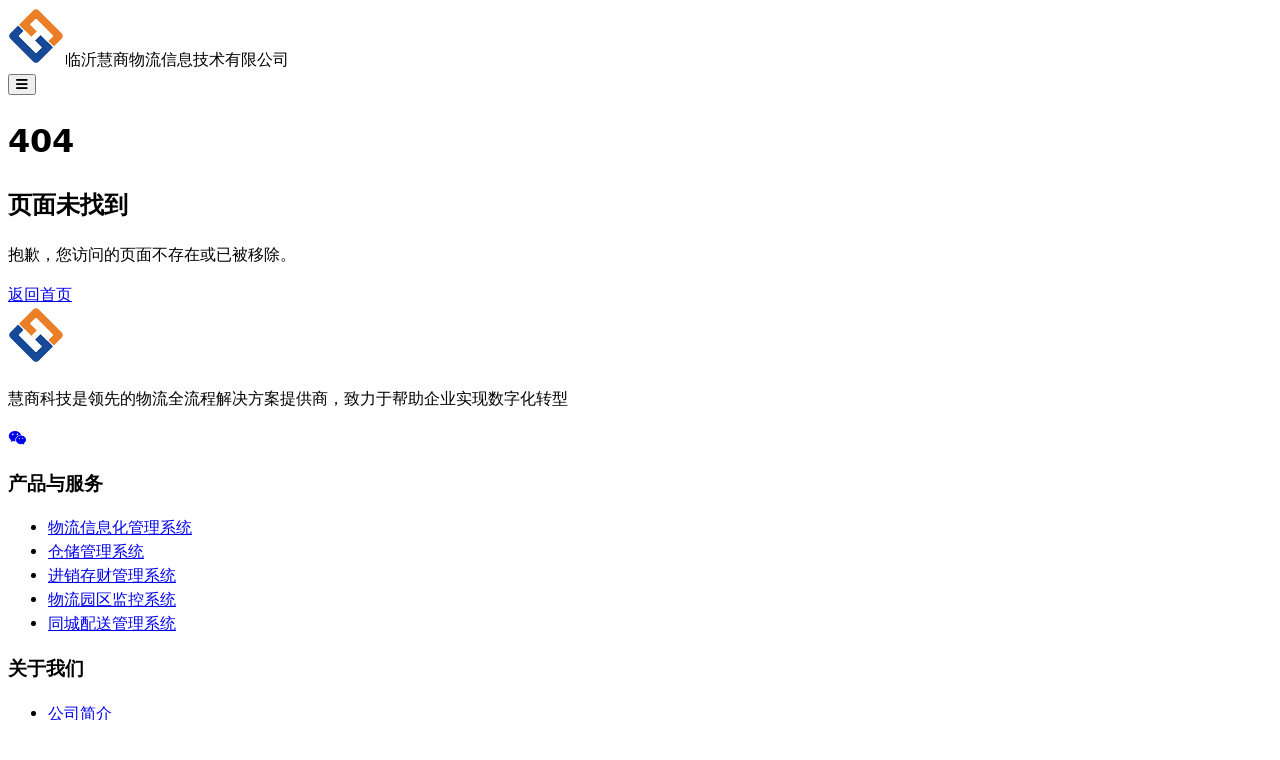

--- FILE ---
content_type: text/html; charset=utf-8
request_url: http://huishangit.com/News/Detail?id=115
body_size: 597
content:
<!doctype html>
<html lang="en">
  <head>
    <meta charset="UTF-8" />
    <link rel="icon" type="image/svg+xml" href="/vite.svg" />
    <meta name="viewport" content="width=device-width, initial-scale=1.0" />
    <title>临沂慧商物流信息技术有限公司</title>
    <link rel="stylesheet" href="https://cdnjs.cloudflare.com/ajax/libs/font-awesome/6.4.0/css/all.min.css">
    <script type="module" crossorigin src="/assets/index-BqBYpoMH.js"></script>
    <link rel="stylesheet" crossorigin href="/assets/index-BOueyP4a.css">
  </head>
  <body>
    <div id="app"></div>
  </body>
</html>


--- FILE ---
content_type: application/javascript; charset=utf-8
request_url: http://huishangit.com/assets/index-BqBYpoMH.js
body_size: 188807
content:
const __vite__mapDeps=(i,m=__vite__mapDeps,d=(m.f||(m.f=["assets/Home-LufrzpXR.js","assets/swiper.min-DpUYR-3_.js","assets/swiper-9HwNLU-R.css","assets/pagination.min-CdzNWpuL.js","assets/pagination-JDgmK8dz.css","assets/Home-DSGO4OZs.css","assets/Products-Cl-7vI8M.js","assets/navigation.min-BMLXjMIj.js","assets/navigation-DyHoXDPE.css","assets/Products-DULhjGIh.css","assets/Solutions-BBRMTxXG.js","assets/Solutions-Bm1sD0gv.css","assets/News-B13J4c-4.js","assets/News-BTZQ9Jcp.css","assets/NewsDetail-6xb9fkFO.js","assets/NewsDetail-BQ-iMm1G.css","assets/Party-e8pravNK.js","assets/Party-D7G5T1Hr.css","assets/Study-CbmjvBFt.js","assets/Study-C50UO88V.css","assets/About-CP5aOTLA.js","assets/About-xDZpTXfS.css","assets/Contact-Cyrc0mOw.js","assets/publicTools-DiymV97n.js","assets/Contact-DTy4CTGl.css","assets/openPlatform-DNjpXmdd.js","assets/openPlatform-DQkCNtlA.css","assets/Page-BFvbS5K7.js","assets/Page-CYLwFoeI.css"])))=>i.map(i=>d[i]);
(function(){const t=document.createElement("link").relList;if(t&&t.supports&&t.supports("modulepreload"))return;for(const s of document.querySelectorAll('link[rel="modulepreload"]'))r(s);new MutationObserver(s=>{for(const o of s)if(o.type==="childList")for(const i of o.addedNodes)i.tagName==="LINK"&&i.rel==="modulepreload"&&r(i)}).observe(document,{childList:!0,subtree:!0});function n(s){const o={};return s.integrity&&(o.integrity=s.integrity),s.referrerPolicy&&(o.referrerPolicy=s.referrerPolicy),s.crossOrigin==="use-credentials"?o.credentials="include":s.crossOrigin==="anonymous"?o.credentials="omit":o.credentials="same-origin",o}function r(s){if(s.ep)return;s.ep=!0;const o=n(s);fetch(s.href,o)}})();/**
* @vue/shared v3.5.13
* (c) 2018-present Yuxi (Evan) You and Vue contributors
* @license MIT
**//*! #__NO_SIDE_EFFECTS__ */function po(e){const t=Object.create(null);for(const n of e.split(","))t[n]=1;return n=>n in t}const ae={},rn=[],at=()=>{},ia=()=>!1,Pr=e=>e.charCodeAt(0)===111&&e.charCodeAt(1)===110&&(e.charCodeAt(2)>122||e.charCodeAt(2)<97),go=e=>e.startsWith("onUpdate:"),Se=Object.assign,mo=(e,t)=>{const n=e.indexOf(t);n>-1&&e.splice(n,1)},la=Object.prototype.hasOwnProperty,le=(e,t)=>la.call(e,t),G=Array.isArray,sn=e=>Wn(e)==="[object Map]",Or=e=>Wn(e)==="[object Set]",qo=e=>Wn(e)==="[object Date]",X=e=>typeof e=="function",ge=e=>typeof e=="string",Ye=e=>typeof e=="symbol",fe=e=>e!==null&&typeof e=="object",Kl=e=>(fe(e)||X(e))&&X(e.then)&&X(e.catch),zl=Object.prototype.toString,Wn=e=>zl.call(e),ca=e=>Wn(e).slice(8,-1),Wl=e=>Wn(e)==="[object Object]",yo=e=>ge(e)&&e!=="NaN"&&e[0]!=="-"&&""+parseInt(e,10)===e,An=po(",key,ref,ref_for,ref_key,onVnodeBeforeMount,onVnodeMounted,onVnodeBeforeUpdate,onVnodeUpdated,onVnodeBeforeUnmount,onVnodeUnmounted"),Ir=e=>{const t=Object.create(null);return n=>t[n]||(t[n]=e(n))},ua=/-(\w)/g,Je=Ir(e=>e.replace(ua,(t,n)=>n?n.toUpperCase():"")),aa=/\B([A-Z])/g,Gt=Ir(e=>e.replace(aa,"-$1").toLowerCase()),Nr=Ir(e=>e.charAt(0).toUpperCase()+e.slice(1)),Zr=Ir(e=>e?`on${Nr(e)}`:""),Ot=(e,t)=>!Object.is(e,t),ir=(e,...t)=>{for(let n=0;n<e.length;n++)e[n](...t)},Jl=(e,t,n,r=!1)=>{Object.defineProperty(e,t,{configurable:!0,enumerable:!1,writable:r,value:n})},mr=e=>{const t=parseFloat(e);return isNaN(t)?e:t},fa=e=>{const t=ge(e)?Number(e):NaN;return isNaN(t)?e:t};let Vo;const Mr=()=>Vo||(Vo=typeof globalThis<"u"?globalThis:typeof self<"u"?self:typeof window<"u"?window:typeof global<"u"?global:{});function bo(e){if(G(e)){const t={};for(let n=0;n<e.length;n++){const r=e[n],s=ge(r)?ga(r):bo(r);if(s)for(const o in s)t[o]=s[o]}return t}else if(ge(e)||fe(e))return e}const da=/;(?![^(]*\))/g,ha=/:([^]+)/,pa=/\/\*[^]*?\*\//g;function ga(e){const t={};return e.replace(pa,"").split(da).forEach(n=>{if(n){const r=n.split(ha);r.length>1&&(t[r[0].trim()]=r[1].trim())}}),t}function mt(e){let t="";if(ge(e))t=e;else if(G(e))for(let n=0;n<e.length;n++){const r=mt(e[n]);r&&(t+=r+" ")}else if(fe(e))for(const n in e)e[n]&&(t+=n+" ");return t.trim()}const ma="itemscope,allowfullscreen,formnovalidate,ismap,nomodule,novalidate,readonly",ya=po(ma);function Gl(e){return!!e||e===""}function ba(e,t){if(e.length!==t.length)return!1;let n=!0;for(let r=0;n&&r<e.length;r++)n=Br(e[r],t[r]);return n}function Br(e,t){if(e===t)return!0;let n=qo(e),r=qo(t);if(n||r)return n&&r?e.getTime()===t.getTime():!1;if(n=Ye(e),r=Ye(t),n||r)return e===t;if(n=G(e),r=G(t),n||r)return n&&r?ba(e,t):!1;if(n=fe(e),r=fe(t),n||r){if(!n||!r)return!1;const s=Object.keys(e).length,o=Object.keys(t).length;if(s!==o)return!1;for(const i in e){const l=e.hasOwnProperty(i),c=t.hasOwnProperty(i);if(l&&!c||!l&&c||!Br(e[i],t[i]))return!1}}return String(e)===String(t)}function wa(e,t){return e.findIndex(n=>Br(n,t))}const Ql=e=>!!(e&&e.__v_isRef===!0),$t=e=>ge(e)?e:e==null?"":G(e)||fe(e)&&(e.toString===zl||!X(e.toString))?Ql(e)?$t(e.value):JSON.stringify(e,Yl,2):String(e),Yl=(e,t)=>Ql(t)?Yl(e,t.value):sn(t)?{[`Map(${t.size})`]:[...t.entries()].reduce((n,[r,s],o)=>(n[es(r,o)+" =>"]=s,n),{})}:Or(t)?{[`Set(${t.size})`]:[...t.values()].map(n=>es(n))}:Ye(t)?es(t):fe(t)&&!G(t)&&!Wl(t)?String(t):t,es=(e,t="")=>{var n;return Ye(e)?`Symbol(${(n=e.description)!=null?n:t})`:e};/**
* @vue/reactivity v3.5.13
* (c) 2018-present Yuxi (Evan) You and Vue contributors
* @license MIT
**/let Le;class Xl{constructor(t=!1){this.detached=t,this._active=!0,this.effects=[],this.cleanups=[],this._isPaused=!1,this.parent=Le,!t&&Le&&(this.index=(Le.scopes||(Le.scopes=[])).push(this)-1)}get active(){return this._active}pause(){if(this._active){this._isPaused=!0;let t,n;if(this.scopes)for(t=0,n=this.scopes.length;t<n;t++)this.scopes[t].pause();for(t=0,n=this.effects.length;t<n;t++)this.effects[t].pause()}}resume(){if(this._active&&this._isPaused){this._isPaused=!1;let t,n;if(this.scopes)for(t=0,n=this.scopes.length;t<n;t++)this.scopes[t].resume();for(t=0,n=this.effects.length;t<n;t++)this.effects[t].resume()}}run(t){if(this._active){const n=Le;try{return Le=this,t()}finally{Le=n}}}on(){Le=this}off(){Le=this.parent}stop(t){if(this._active){this._active=!1;let n,r;for(n=0,r=this.effects.length;n<r;n++)this.effects[n].stop();for(this.effects.length=0,n=0,r=this.cleanups.length;n<r;n++)this.cleanups[n]();if(this.cleanups.length=0,this.scopes){for(n=0,r=this.scopes.length;n<r;n++)this.scopes[n].stop(!0);this.scopes.length=0}if(!this.detached&&this.parent&&!t){const s=this.parent.scopes.pop();s&&s!==this&&(this.parent.scopes[this.index]=s,s.index=this.index)}this.parent=void 0}}}function Zl(e){return new Xl(e)}function ec(){return Le}function _a(e,t=!1){Le&&Le.cleanups.push(e)}let he;const ts=new WeakSet;class tc{constructor(t){this.fn=t,this.deps=void 0,this.depsTail=void 0,this.flags=5,this.next=void 0,this.cleanup=void 0,this.scheduler=void 0,Le&&Le.active&&Le.effects.push(this)}pause(){this.flags|=64}resume(){this.flags&64&&(this.flags&=-65,ts.has(this)&&(ts.delete(this),this.trigger()))}notify(){this.flags&2&&!(this.flags&32)||this.flags&8||rc(this)}run(){if(!(this.flags&1))return this.fn();this.flags|=2,Ko(this),sc(this);const t=he,n=Qe;he=this,Qe=!0;try{return this.fn()}finally{oc(this),he=t,Qe=n,this.flags&=-3}}stop(){if(this.flags&1){for(let t=this.deps;t;t=t.nextDep)Eo(t);this.deps=this.depsTail=void 0,Ko(this),this.onStop&&this.onStop(),this.flags&=-2}}trigger(){this.flags&64?ts.add(this):this.scheduler?this.scheduler():this.runIfDirty()}runIfDirty(){Vs(this)&&this.run()}get dirty(){return Vs(this)}}let nc=0,xn,Tn;function rc(e,t=!1){if(e.flags|=8,t){e.next=Tn,Tn=e;return}e.next=xn,xn=e}function wo(){nc++}function _o(){if(--nc>0)return;if(Tn){let t=Tn;for(Tn=void 0;t;){const n=t.next;t.next=void 0,t.flags&=-9,t=n}}let e;for(;xn;){let t=xn;for(xn=void 0;t;){const n=t.next;if(t.next=void 0,t.flags&=-9,t.flags&1)try{t.trigger()}catch(r){e||(e=r)}t=n}}if(e)throw e}function sc(e){for(let t=e.deps;t;t=t.nextDep)t.version=-1,t.prevActiveLink=t.dep.activeLink,t.dep.activeLink=t}function oc(e){let t,n=e.depsTail,r=n;for(;r;){const s=r.prevDep;r.version===-1?(r===n&&(n=s),Eo(r),Ea(r)):t=r,r.dep.activeLink=r.prevActiveLink,r.prevActiveLink=void 0,r=s}e.deps=t,e.depsTail=n}function Vs(e){for(let t=e.deps;t;t=t.nextDep)if(t.dep.version!==t.version||t.dep.computed&&(ic(t.dep.computed)||t.dep.version!==t.version))return!0;return!!e._dirty}function ic(e){if(e.flags&4&&!(e.flags&16)||(e.flags&=-17,e.globalVersion===Fn))return;e.globalVersion=Fn;const t=e.dep;if(e.flags|=2,t.version>0&&!e.isSSR&&e.deps&&!Vs(e)){e.flags&=-3;return}const n=he,r=Qe;he=e,Qe=!0;try{sc(e);const s=e.fn(e._value);(t.version===0||Ot(s,e._value))&&(e._value=s,t.version++)}catch(s){throw t.version++,s}finally{he=n,Qe=r,oc(e),e.flags&=-3}}function Eo(e,t=!1){const{dep:n,prevSub:r,nextSub:s}=e;if(r&&(r.nextSub=s,e.prevSub=void 0),s&&(s.prevSub=r,e.nextSub=void 0),n.subs===e&&(n.subs=r,!r&&n.computed)){n.computed.flags&=-5;for(let o=n.computed.deps;o;o=o.nextDep)Eo(o,!0)}!t&&!--n.sc&&n.map&&n.map.delete(n.key)}function Ea(e){const{prevDep:t,nextDep:n}=e;t&&(t.nextDep=n,e.prevDep=void 0),n&&(n.prevDep=t,e.nextDep=void 0)}let Qe=!0;const lc=[];function Mt(){lc.push(Qe),Qe=!1}function Bt(){const e=lc.pop();Qe=e===void 0?!0:e}function Ko(e){const{cleanup:t}=e;if(e.cleanup=void 0,t){const n=he;he=void 0;try{t()}finally{he=n}}}let Fn=0;class va{constructor(t,n){this.sub=t,this.dep=n,this.version=n.version,this.nextDep=this.prevDep=this.nextSub=this.prevSub=this.prevActiveLink=void 0}}class vo{constructor(t){this.computed=t,this.version=0,this.activeLink=void 0,this.subs=void 0,this.map=void 0,this.key=void 0,this.sc=0}track(t){if(!he||!Qe||he===this.computed)return;let n=this.activeLink;if(n===void 0||n.sub!==he)n=this.activeLink=new va(he,this),he.deps?(n.prevDep=he.depsTail,he.depsTail.nextDep=n,he.depsTail=n):he.deps=he.depsTail=n,cc(n);else if(n.version===-1&&(n.version=this.version,n.nextDep)){const r=n.nextDep;r.prevDep=n.prevDep,n.prevDep&&(n.prevDep.nextDep=r),n.prevDep=he.depsTail,n.nextDep=void 0,he.depsTail.nextDep=n,he.depsTail=n,he.deps===n&&(he.deps=r)}return n}trigger(t){this.version++,Fn++,this.notify(t)}notify(t){wo();try{for(let n=this.subs;n;n=n.prevSub)n.sub.notify()&&n.sub.dep.notify()}finally{_o()}}}function cc(e){if(e.dep.sc++,e.sub.flags&4){const t=e.dep.computed;if(t&&!e.dep.subs){t.flags|=20;for(let r=t.deps;r;r=r.nextDep)cc(r)}const n=e.dep.subs;n!==e&&(e.prevSub=n,n&&(n.nextSub=e)),e.dep.subs=e}}const yr=new WeakMap,Vt=Symbol(""),Ks=Symbol(""),Dn=Symbol("");function xe(e,t,n){if(Qe&&he){let r=yr.get(e);r||yr.set(e,r=new Map);let s=r.get(n);s||(r.set(n,s=new vo),s.map=r,s.key=n),s.track()}}function yt(e,t,n,r,s,o){const i=yr.get(e);if(!i){Fn++;return}const l=c=>{c&&c.trigger()};if(wo(),t==="clear")i.forEach(l);else{const c=G(e),a=c&&yo(n);if(c&&n==="length"){const u=Number(r);i.forEach((f,d)=>{(d==="length"||d===Dn||!Ye(d)&&d>=u)&&l(f)})}else switch((n!==void 0||i.has(void 0))&&l(i.get(n)),a&&l(i.get(Dn)),t){case"add":c?a&&l(i.get("length")):(l(i.get(Vt)),sn(e)&&l(i.get(Ks)));break;case"delete":c||(l(i.get(Vt)),sn(e)&&l(i.get(Ks)));break;case"set":sn(e)&&l(i.get(Vt));break}}_o()}function Sa(e,t){const n=yr.get(e);return n&&n.get(t)}function Xt(e){const t=se(e);return t===e?t:(xe(t,"iterate",Dn),We(e)?t:t.map(Te))}function Lr(e){return xe(e=se(e),"iterate",Dn),e}const Ra={__proto__:null,[Symbol.iterator](){return ns(this,Symbol.iterator,Te)},concat(...e){return Xt(this).concat(...e.map(t=>G(t)?Xt(t):t))},entries(){return ns(this,"entries",e=>(e[1]=Te(e[1]),e))},every(e,t){return dt(this,"every",e,t,void 0,arguments)},filter(e,t){return dt(this,"filter",e,t,n=>n.map(Te),arguments)},find(e,t){return dt(this,"find",e,t,Te,arguments)},findIndex(e,t){return dt(this,"findIndex",e,t,void 0,arguments)},findLast(e,t){return dt(this,"findLast",e,t,Te,arguments)},findLastIndex(e,t){return dt(this,"findLastIndex",e,t,void 0,arguments)},forEach(e,t){return dt(this,"forEach",e,t,void 0,arguments)},includes(...e){return rs(this,"includes",e)},indexOf(...e){return rs(this,"indexOf",e)},join(e){return Xt(this).join(e)},lastIndexOf(...e){return rs(this,"lastIndexOf",e)},map(e,t){return dt(this,"map",e,t,void 0,arguments)},pop(){return wn(this,"pop")},push(...e){return wn(this,"push",e)},reduce(e,...t){return zo(this,"reduce",e,t)},reduceRight(e,...t){return zo(this,"reduceRight",e,t)},shift(){return wn(this,"shift")},some(e,t){return dt(this,"some",e,t,void 0,arguments)},splice(...e){return wn(this,"splice",e)},toReversed(){return Xt(this).toReversed()},toSorted(e){return Xt(this).toSorted(e)},toSpliced(...e){return Xt(this).toSpliced(...e)},unshift(...e){return wn(this,"unshift",e)},values(){return ns(this,"values",Te)}};function ns(e,t,n){const r=Lr(e),s=r[t]();return r!==e&&!We(e)&&(s._next=s.next,s.next=()=>{const o=s._next();return o.value&&(o.value=n(o.value)),o}),s}const Ca=Array.prototype;function dt(e,t,n,r,s,o){const i=Lr(e),l=i!==e&&!We(e),c=i[t];if(c!==Ca[t]){const f=c.apply(e,o);return l?Te(f):f}let a=n;i!==e&&(l?a=function(f,d){return n.call(this,Te(f),d,e)}:n.length>2&&(a=function(f,d){return n.call(this,f,d,e)}));const u=c.call(i,a,r);return l&&s?s(u):u}function zo(e,t,n,r){const s=Lr(e);let o=n;return s!==e&&(We(e)?n.length>3&&(o=function(i,l,c){return n.call(this,i,l,c,e)}):o=function(i,l,c){return n.call(this,i,Te(l),c,e)}),s[t](o,...r)}function rs(e,t,n){const r=se(e);xe(r,"iterate",Dn);const s=r[t](...n);return(s===-1||s===!1)&&Co(n[0])?(n[0]=se(n[0]),r[t](...n)):s}function wn(e,t,n=[]){Mt(),wo();const r=se(e)[t].apply(e,n);return _o(),Bt(),r}const Aa=po("__proto__,__v_isRef,__isVue"),uc=new Set(Object.getOwnPropertyNames(Symbol).filter(e=>e!=="arguments"&&e!=="caller").map(e=>Symbol[e]).filter(Ye));function xa(e){Ye(e)||(e=String(e));const t=se(this);return xe(t,"has",e),t.hasOwnProperty(e)}class ac{constructor(t=!1,n=!1){this._isReadonly=t,this._isShallow=n}get(t,n,r){if(n==="__v_skip")return t.__v_skip;const s=this._isReadonly,o=this._isShallow;if(n==="__v_isReactive")return!s;if(n==="__v_isReadonly")return s;if(n==="__v_isShallow")return o;if(n==="__v_raw")return r===(s?o?Da:pc:o?hc:dc).get(t)||Object.getPrototypeOf(t)===Object.getPrototypeOf(r)?t:void 0;const i=G(t);if(!s){let c;if(i&&(c=Ra[n]))return c;if(n==="hasOwnProperty")return xa}const l=Reflect.get(t,n,ye(t)?t:r);return(Ye(n)?uc.has(n):Aa(n))||(s||xe(t,"get",n),o)?l:ye(l)?i&&yo(n)?l:l.value:fe(l)?s?mc(l):Jn(l):l}}class fc extends ac{constructor(t=!1){super(!1,t)}set(t,n,r,s){let o=t[n];if(!this._isShallow){const c=Wt(o);if(!We(r)&&!Wt(r)&&(o=se(o),r=se(r)),!G(t)&&ye(o)&&!ye(r))return c?!1:(o.value=r,!0)}const i=G(t)&&yo(n)?Number(n)<t.length:le(t,n),l=Reflect.set(t,n,r,ye(t)?t:s);return t===se(s)&&(i?Ot(r,o)&&yt(t,"set",n,r):yt(t,"add",n,r)),l}deleteProperty(t,n){const r=le(t,n);t[n];const s=Reflect.deleteProperty(t,n);return s&&r&&yt(t,"delete",n,void 0),s}has(t,n){const r=Reflect.has(t,n);return(!Ye(n)||!uc.has(n))&&xe(t,"has",n),r}ownKeys(t){return xe(t,"iterate",G(t)?"length":Vt),Reflect.ownKeys(t)}}class Ta extends ac{constructor(t=!1){super(!0,t)}set(t,n){return!0}deleteProperty(t,n){return!0}}const Pa=new fc,Oa=new Ta,Ia=new fc(!0);const zs=e=>e,Zn=e=>Reflect.getPrototypeOf(e);function Na(e,t,n){return function(...r){const s=this.__v_raw,o=se(s),i=sn(o),l=e==="entries"||e===Symbol.iterator&&i,c=e==="keys"&&i,a=s[e](...r),u=n?zs:t?Ws:Te;return!t&&xe(o,"iterate",c?Ks:Vt),{next(){const{value:f,done:d}=a.next();return d?{value:f,done:d}:{value:l?[u(f[0]),u(f[1])]:u(f),done:d}},[Symbol.iterator](){return this}}}}function er(e){return function(...t){return e==="delete"?!1:e==="clear"?void 0:this}}function Ma(e,t){const n={get(s){const o=this.__v_raw,i=se(o),l=se(s);e||(Ot(s,l)&&xe(i,"get",s),xe(i,"get",l));const{has:c}=Zn(i),a=t?zs:e?Ws:Te;if(c.call(i,s))return a(o.get(s));if(c.call(i,l))return a(o.get(l));o!==i&&o.get(s)},get size(){const s=this.__v_raw;return!e&&xe(se(s),"iterate",Vt),Reflect.get(s,"size",s)},has(s){const o=this.__v_raw,i=se(o),l=se(s);return e||(Ot(s,l)&&xe(i,"has",s),xe(i,"has",l)),s===l?o.has(s):o.has(s)||o.has(l)},forEach(s,o){const i=this,l=i.__v_raw,c=se(l),a=t?zs:e?Ws:Te;return!e&&xe(c,"iterate",Vt),l.forEach((u,f)=>s.call(o,a(u),a(f),i))}};return Se(n,e?{add:er("add"),set:er("set"),delete:er("delete"),clear:er("clear")}:{add(s){!t&&!We(s)&&!Wt(s)&&(s=se(s));const o=se(this);return Zn(o).has.call(o,s)||(o.add(s),yt(o,"add",s,s)),this},set(s,o){!t&&!We(o)&&!Wt(o)&&(o=se(o));const i=se(this),{has:l,get:c}=Zn(i);let a=l.call(i,s);a||(s=se(s),a=l.call(i,s));const u=c.call(i,s);return i.set(s,o),a?Ot(o,u)&&yt(i,"set",s,o):yt(i,"add",s,o),this},delete(s){const o=se(this),{has:i,get:l}=Zn(o);let c=i.call(o,s);c||(s=se(s),c=i.call(o,s)),l&&l.call(o,s);const a=o.delete(s);return c&&yt(o,"delete",s,void 0),a},clear(){const s=se(this),o=s.size!==0,i=s.clear();return o&&yt(s,"clear",void 0,void 0),i}}),["keys","values","entries",Symbol.iterator].forEach(s=>{n[s]=Na(s,e,t)}),n}function So(e,t){const n=Ma(e,t);return(r,s,o)=>s==="__v_isReactive"?!e:s==="__v_isReadonly"?e:s==="__v_raw"?r:Reflect.get(le(n,s)&&s in r?n:r,s,o)}const Ba={get:So(!1,!1)},La={get:So(!1,!0)},Fa={get:So(!0,!1)};const dc=new WeakMap,hc=new WeakMap,pc=new WeakMap,Da=new WeakMap;function ka(e){switch(e){case"Object":case"Array":return 1;case"Map":case"Set":case"WeakMap":case"WeakSet":return 2;default:return 0}}function Ua(e){return e.__v_skip||!Object.isExtensible(e)?0:ka(ca(e))}function Jn(e){return Wt(e)?e:Ro(e,!1,Pa,Ba,dc)}function gc(e){return Ro(e,!1,Ia,La,hc)}function mc(e){return Ro(e,!0,Oa,Fa,pc)}function Ro(e,t,n,r,s){if(!fe(e)||e.__v_raw&&!(t&&e.__v_isReactive))return e;const o=s.get(e);if(o)return o;const i=Ua(e);if(i===0)return e;const l=new Proxy(e,i===2?r:n);return s.set(e,l),l}function It(e){return Wt(e)?It(e.__v_raw):!!(e&&e.__v_isReactive)}function Wt(e){return!!(e&&e.__v_isReadonly)}function We(e){return!!(e&&e.__v_isShallow)}function Co(e){return e?!!e.__v_raw:!1}function se(e){const t=e&&e.__v_raw;return t?se(t):e}function Ao(e){return!le(e,"__v_skip")&&Object.isExtensible(e)&&Jl(e,"__v_skip",!0),e}const Te=e=>fe(e)?Jn(e):e,Ws=e=>fe(e)?mc(e):e;function ye(e){return e?e.__v_isRef===!0:!1}function dn(e){return yc(e,!1)}function $a(e){return yc(e,!0)}function yc(e,t){return ye(e)?e:new Ha(e,t)}class Ha{constructor(t,n){this.dep=new vo,this.__v_isRef=!0,this.__v_isShallow=!1,this._rawValue=n?t:se(t),this._value=n?t:Te(t),this.__v_isShallow=n}get value(){return this.dep.track(),this._value}set value(t){const n=this._rawValue,r=this.__v_isShallow||We(t)||Wt(t);t=r?t:se(t),Ot(t,n)&&(this._rawValue=t,this._value=r?t:Te(t),this.dep.trigger())}}function on(e){return ye(e)?e.value:e}const ja={get:(e,t,n)=>t==="__v_raw"?e:on(Reflect.get(e,t,n)),set:(e,t,n,r)=>{const s=e[t];return ye(s)&&!ye(n)?(s.value=n,!0):Reflect.set(e,t,n,r)}};function bc(e){return It(e)?e:new Proxy(e,ja)}function qa(e){const t=G(e)?new Array(e.length):{};for(const n in e)t[n]=Ka(e,n);return t}class Va{constructor(t,n,r){this._object=t,this._key=n,this._defaultValue=r,this.__v_isRef=!0,this._value=void 0}get value(){const t=this._object[this._key];return this._value=t===void 0?this._defaultValue:t}set value(t){this._object[this._key]=t}get dep(){return Sa(se(this._object),this._key)}}function Ka(e,t,n){const r=e[t];return ye(r)?r:new Va(e,t,n)}class za{constructor(t,n,r){this.fn=t,this.setter=n,this._value=void 0,this.dep=new vo(this),this.__v_isRef=!0,this.deps=void 0,this.depsTail=void 0,this.flags=16,this.globalVersion=Fn-1,this.next=void 0,this.effect=this,this.__v_isReadonly=!n,this.isSSR=r}notify(){if(this.flags|=16,!(this.flags&8)&&he!==this)return rc(this,!0),!0}get value(){const t=this.dep.track();return ic(this),t&&(t.version=this.dep.version),this._value}set value(t){this.setter&&this.setter(t)}}function Wa(e,t,n=!1){let r,s;return X(e)?r=e:(r=e.get,s=e.set),new za(r,s,n)}const tr={},br=new WeakMap;let Ut;function Ja(e,t=!1,n=Ut){if(n){let r=br.get(n);r||br.set(n,r=[]),r.push(e)}}function Ga(e,t,n=ae){const{immediate:r,deep:s,once:o,scheduler:i,augmentJob:l,call:c}=n,a=R=>s?R:We(R)||s===!1||s===0?bt(R,1):bt(R);let u,f,d,h,m=!1,y=!1;if(ye(e)?(f=()=>e.value,m=We(e)):It(e)?(f=()=>a(e),m=!0):G(e)?(y=!0,m=e.some(R=>It(R)||We(R)),f=()=>e.map(R=>{if(ye(R))return R.value;if(It(R))return a(R);if(X(R))return c?c(R,2):R()})):X(e)?t?f=c?()=>c(e,2):e:f=()=>{if(d){Mt();try{d()}finally{Bt()}}const R=Ut;Ut=u;try{return c?c(e,3,[h]):e(h)}finally{Ut=R}}:f=at,t&&s){const R=f,F=s===!0?1/0:s;f=()=>bt(R(),F)}const E=ec(),w=()=>{u.stop(),E&&E.active&&mo(E.effects,u)};if(o&&t){const R=t;t=(...F)=>{R(...F),w()}}let C=y?new Array(e.length).fill(tr):tr;const S=R=>{if(!(!(u.flags&1)||!u.dirty&&!R))if(t){const F=u.run();if(s||m||(y?F.some((N,M)=>Ot(N,C[M])):Ot(F,C))){d&&d();const N=Ut;Ut=u;try{const M=[F,C===tr?void 0:y&&C[0]===tr?[]:C,h];c?c(t,3,M):t(...M),C=F}finally{Ut=N}}}else u.run()};return l&&l(S),u=new tc(f),u.scheduler=i?()=>i(S,!1):S,h=R=>Ja(R,!1,u),d=u.onStop=()=>{const R=br.get(u);if(R){if(c)c(R,4);else for(const F of R)F();br.delete(u)}},t?r?S(!0):C=u.run():i?i(S.bind(null,!0),!0):u.run(),w.pause=u.pause.bind(u),w.resume=u.resume.bind(u),w.stop=w,w}function bt(e,t=1/0,n){if(t<=0||!fe(e)||e.__v_skip||(n=n||new Set,n.has(e)))return e;if(n.add(e),t--,ye(e))bt(e.value,t,n);else if(G(e))for(let r=0;r<e.length;r++)bt(e[r],t,n);else if(Or(e)||sn(e))e.forEach(r=>{bt(r,t,n)});else if(Wl(e)){for(const r in e)bt(e[r],t,n);for(const r of Object.getOwnPropertySymbols(e))Object.prototype.propertyIsEnumerable.call(e,r)&&bt(e[r],t,n)}return e}/**
* @vue/runtime-core v3.5.13
* (c) 2018-present Yuxi (Evan) You and Vue contributors
* @license MIT
**/function Gn(e,t,n,r){try{return r?e(...r):e()}catch(s){Fr(s,t,n)}}function Xe(e,t,n,r){if(X(e)){const s=Gn(e,t,n,r);return s&&Kl(s)&&s.catch(o=>{Fr(o,t,n)}),s}if(G(e)){const s=[];for(let o=0;o<e.length;o++)s.push(Xe(e[o],t,n,r));return s}}function Fr(e,t,n,r=!0){const s=t?t.vnode:null,{errorHandler:o,throwUnhandledErrorInProduction:i}=t&&t.appContext.config||ae;if(t){let l=t.parent;const c=t.proxy,a=`https://vuejs.org/error-reference/#runtime-${n}`;for(;l;){const u=l.ec;if(u){for(let f=0;f<u.length;f++)if(u[f](e,c,a)===!1)return}l=l.parent}if(o){Mt(),Gn(o,null,10,[e,c,a]),Bt();return}}Qa(e,n,s,r,i)}function Qa(e,t,n,r=!0,s=!1){if(s)throw e;console.error(e)}const Fe=[];let ct=-1;const ln=[];let At=null,tn=0;const wc=Promise.resolve();let wr=null;function Dr(e){const t=wr||wc;return e?t.then(this?e.bind(this):e):t}function Ya(e){let t=ct+1,n=Fe.length;for(;t<n;){const r=t+n>>>1,s=Fe[r],o=kn(s);o<e||o===e&&s.flags&2?t=r+1:n=r}return t}function xo(e){if(!(e.flags&1)){const t=kn(e),n=Fe[Fe.length-1];!n||!(e.flags&2)&&t>=kn(n)?Fe.push(e):Fe.splice(Ya(t),0,e),e.flags|=1,_c()}}function _c(){wr||(wr=wc.then(vc))}function Xa(e){G(e)?ln.push(...e):At&&e.id===-1?At.splice(tn+1,0,e):e.flags&1||(ln.push(e),e.flags|=1),_c()}function Wo(e,t,n=ct+1){for(;n<Fe.length;n++){const r=Fe[n];if(r&&r.flags&2){if(e&&r.id!==e.uid)continue;Fe.splice(n,1),n--,r.flags&4&&(r.flags&=-2),r(),r.flags&4||(r.flags&=-2)}}}function Ec(e){if(ln.length){const t=[...new Set(ln)].sort((n,r)=>kn(n)-kn(r));if(ln.length=0,At){At.push(...t);return}for(At=t,tn=0;tn<At.length;tn++){const n=At[tn];n.flags&4&&(n.flags&=-2),n.flags&8||n(),n.flags&=-2}At=null,tn=0}}const kn=e=>e.id==null?e.flags&2?-1:1/0:e.id;function vc(e){try{for(ct=0;ct<Fe.length;ct++){const t=Fe[ct];t&&!(t.flags&8)&&(t.flags&4&&(t.flags&=-2),Gn(t,t.i,t.i?15:14),t.flags&4||(t.flags&=-2))}}finally{for(;ct<Fe.length;ct++){const t=Fe[ct];t&&(t.flags&=-2)}ct=-1,Fe.length=0,Ec(),wr=null,(Fe.length||ln.length)&&vc()}}let we=null,Sc=null;function _r(e){const t=we;return we=e,Sc=e&&e.type.__scopeId||null,t}function Ce(e,t=we,n){if(!t||e._n)return e;const r=(...s)=>{r._d&&li(-1);const o=_r(t);let i;try{i=e(...s)}finally{_r(o),r._d&&li(1)}return i};return r._n=!0,r._c=!0,r._d=!0,r}function n0(e,t){if(we===null)return e;const n=jr(we),r=e.dirs||(e.dirs=[]);for(let s=0;s<t.length;s++){let[o,i,l,c=ae]=t[s];o&&(X(o)&&(o={mounted:o,updated:o}),o.deep&&bt(i),r.push({dir:o,instance:n,value:i,oldValue:void 0,arg:l,modifiers:c}))}return e}function Lt(e,t,n,r){const s=e.dirs,o=t&&t.dirs;for(let i=0;i<s.length;i++){const l=s[i];o&&(l.oldValue=o[i].value);let c=l.dir[r];c&&(Mt(),Xe(c,n,8,[e.el,l,e,t]),Bt())}}const Rc=Symbol("_vte"),Cc=e=>e.__isTeleport,Pn=e=>e&&(e.disabled||e.disabled===""),Jo=e=>e&&(e.defer||e.defer===""),Go=e=>typeof SVGElement<"u"&&e instanceof SVGElement,Qo=e=>typeof MathMLElement=="function"&&e instanceof MathMLElement,Js=(e,t)=>{const n=e&&e.to;return ge(n)?t?t(n):null:n},Ac={name:"Teleport",__isTeleport:!0,process(e,t,n,r,s,o,i,l,c,a){const{mc:u,pc:f,pbc:d,o:{insert:h,querySelector:m,createText:y,createComment:E}}=a,w=Pn(t.props);let{shapeFlag:C,children:S,dynamicChildren:R}=t;if(e==null){const F=t.el=y(""),N=t.anchor=y("");h(F,n,r),h(N,n,r);const M=(_,B)=>{C&16&&(s&&s.isCE&&(s.ce._teleportTarget=_),u(S,_,B,s,o,i,l,c))},I=()=>{const _=t.target=Js(t.props,m),B=xc(_,t,y,h);_&&(i!=="svg"&&Go(_)?i="svg":i!=="mathml"&&Qo(_)&&(i="mathml"),w||(M(_,B),lr(t,!1)))};w&&(M(n,N),lr(t,!0)),Jo(t.props)?Me(()=>{I(),t.el.__isMounted=!0},o):I()}else{if(Jo(t.props)&&!e.el.__isMounted){Me(()=>{Ac.process(e,t,n,r,s,o,i,l,c,a),delete e.el.__isMounted},o);return}t.el=e.el,t.targetStart=e.targetStart;const F=t.anchor=e.anchor,N=t.target=e.target,M=t.targetAnchor=e.targetAnchor,I=Pn(e.props),_=I?n:N,B=I?F:M;if(i==="svg"||Go(N)?i="svg":(i==="mathml"||Qo(N))&&(i="mathml"),R?(d(e.dynamicChildren,R,_,s,o,i,l),Oo(e,t,!0)):c||f(e,t,_,B,s,o,i,l,!1),w)I?t.props&&e.props&&t.props.to!==e.props.to&&(t.props.to=e.props.to):nr(t,n,F,a,1);else if((t.props&&t.props.to)!==(e.props&&e.props.to)){const D=t.target=Js(t.props,m);D&&nr(t,D,null,a,0)}else I&&nr(t,N,M,a,1);lr(t,w)}},remove(e,t,n,{um:r,o:{remove:s}},o){const{shapeFlag:i,children:l,anchor:c,targetStart:a,targetAnchor:u,target:f,props:d}=e;if(f&&(s(a),s(u)),o&&s(c),i&16){const h=o||!Pn(d);for(let m=0;m<l.length;m++){const y=l[m];r(y,t,n,h,!!y.dynamicChildren)}}},move:nr,hydrate:Za};function nr(e,t,n,{o:{insert:r},m:s},o=2){o===0&&r(e.targetAnchor,t,n);const{el:i,anchor:l,shapeFlag:c,children:a,props:u}=e,f=o===2;if(f&&r(i,t,n),(!f||Pn(u))&&c&16)for(let d=0;d<a.length;d++)s(a[d],t,n,2);f&&r(l,t,n)}function Za(e,t,n,r,s,o,{o:{nextSibling:i,parentNode:l,querySelector:c,insert:a,createText:u}},f){const d=t.target=Js(t.props,c);if(d){const h=Pn(t.props),m=d._lpa||d.firstChild;if(t.shapeFlag&16)if(h)t.anchor=f(i(e),t,l(e),n,r,s,o),t.targetStart=m,t.targetAnchor=m&&i(m);else{t.anchor=i(e);let y=m;for(;y;){if(y&&y.nodeType===8){if(y.data==="teleport start anchor")t.targetStart=y;else if(y.data==="teleport anchor"){t.targetAnchor=y,d._lpa=t.targetAnchor&&i(t.targetAnchor);break}}y=i(y)}t.targetAnchor||xc(d,t,u,a),f(m&&i(m),t,d,n,r,s,o)}lr(t,h)}return t.anchor&&i(t.anchor)}const r0=Ac;function lr(e,t){const n=e.ctx;if(n&&n.ut){let r,s;for(t?(r=e.el,s=e.anchor):(r=e.targetStart,s=e.targetAnchor);r&&r!==s;)r.nodeType===1&&r.setAttribute("data-v-owner",n.uid),r=r.nextSibling;n.ut()}}function xc(e,t,n,r){const s=t.targetStart=n(""),o=t.targetAnchor=n("");return s[Rc]=o,e&&(r(s,e),r(o,e)),o}const xt=Symbol("_leaveCb"),rr=Symbol("_enterCb");function ef(){const e={isMounted:!1,isLeaving:!1,isUnmounting:!1,leavingVNodes:new Map};return To(()=>{e.isMounted=!0}),Fc(()=>{e.isUnmounting=!0}),e}const Ke=[Function,Array],Tc={mode:String,appear:Boolean,persisted:Boolean,onBeforeEnter:Ke,onEnter:Ke,onAfterEnter:Ke,onEnterCancelled:Ke,onBeforeLeave:Ke,onLeave:Ke,onAfterLeave:Ke,onLeaveCancelled:Ke,onBeforeAppear:Ke,onAppear:Ke,onAfterAppear:Ke,onAppearCancelled:Ke},Pc=e=>{const t=e.subTree;return t.component?Pc(t.component):t},tf={name:"BaseTransition",props:Tc,setup(e,{slots:t}){const n=td(),r=ef();return()=>{const s=t.default&&Nc(t.default(),!0);if(!s||!s.length)return;const o=Oc(s),i=se(e),{mode:l}=i;if(r.isLeaving)return ss(o);const c=Yo(o);if(!c)return ss(o);let a=Gs(c,i,r,n,f=>a=f);c.type!==De&&Un(c,a);let u=n.subTree&&Yo(n.subTree);if(u&&u.type!==De&&!Ht(c,u)&&Pc(n).type!==De){let f=Gs(u,i,r,n);if(Un(u,f),l==="out-in"&&c.type!==De)return r.isLeaving=!0,f.afterLeave=()=>{r.isLeaving=!1,n.job.flags&8||n.update(),delete f.afterLeave,u=void 0},ss(o);l==="in-out"&&c.type!==De?f.delayLeave=(d,h,m)=>{const y=Ic(r,u);y[String(u.key)]=u,d[xt]=()=>{h(),d[xt]=void 0,delete a.delayedLeave,u=void 0},a.delayedLeave=()=>{m(),delete a.delayedLeave,u=void 0}}:u=void 0}else u&&(u=void 0);return o}}};function Oc(e){let t=e[0];if(e.length>1){for(const n of e)if(n.type!==De){t=n;break}}return t}const nf=tf;function Ic(e,t){const{leavingVNodes:n}=e;let r=n.get(t.type);return r||(r=Object.create(null),n.set(t.type,r)),r}function Gs(e,t,n,r,s){const{appear:o,mode:i,persisted:l=!1,onBeforeEnter:c,onEnter:a,onAfterEnter:u,onEnterCancelled:f,onBeforeLeave:d,onLeave:h,onAfterLeave:m,onLeaveCancelled:y,onBeforeAppear:E,onAppear:w,onAfterAppear:C,onAppearCancelled:S}=t,R=String(e.key),F=Ic(n,e),N=(_,B)=>{_&&Xe(_,r,9,B)},M=(_,B)=>{const D=B[1];N(_,B),G(_)?_.every(x=>x.length<=1)&&D():_.length<=1&&D()},I={mode:i,persisted:l,beforeEnter(_){let B=c;if(!n.isMounted)if(o)B=E||c;else return;_[xt]&&_[xt](!0);const D=F[R];D&&Ht(e,D)&&D.el[xt]&&D.el[xt](),N(B,[_])},enter(_){let B=a,D=u,x=f;if(!n.isMounted)if(o)B=w||a,D=C||u,x=S||f;else return;let k=!1;const K=_[rr]=pe=>{k||(k=!0,pe?N(x,[_]):N(D,[_]),I.delayedLeave&&I.delayedLeave(),_[rr]=void 0)};B?M(B,[_,K]):K()},leave(_,B){const D=String(e.key);if(_[rr]&&_[rr](!0),n.isUnmounting)return B();N(d,[_]);let x=!1;const k=_[xt]=K=>{x||(x=!0,B(),K?N(y,[_]):N(m,[_]),_[xt]=void 0,F[D]===e&&delete F[D])};F[D]=e,h?M(h,[_,k]):k()},clone(_){const B=Gs(_,t,n,r,s);return s&&s(B),B}};return I}function ss(e){if(kr(e))return e=Nt(e),e.children=null,e}function Yo(e){if(!kr(e))return Cc(e.type)&&e.children?Oc(e.children):e;const{shapeFlag:t,children:n}=e;if(n){if(t&16)return n[0];if(t&32&&X(n.default))return n.default()}}function Un(e,t){e.shapeFlag&6&&e.component?(e.transition=t,Un(e.component.subTree,t)):e.shapeFlag&128?(e.ssContent.transition=t.clone(e.ssContent),e.ssFallback.transition=t.clone(e.ssFallback)):e.transition=t}function Nc(e,t=!1,n){let r=[],s=0;for(let o=0;o<e.length;o++){let i=e[o];const l=n==null?i.key:String(n)+String(i.key!=null?i.key:o);i.type===Ee?(i.patchFlag&128&&s++,r=r.concat(Nc(i.children,t,l))):(t||i.type!==De)&&r.push(l!=null?Nt(i,{key:l}):i)}if(s>1)for(let o=0;o<r.length;o++)r[o].patchFlag=-2;return r}/*! #__NO_SIDE_EFFECTS__ */function Mc(e,t){return X(e)?Se({name:e.name},t,{setup:e}):e}function Bc(e){e.ids=[e.ids[0]+e.ids[2]+++"-",0,0]}function Er(e,t,n,r,s=!1){if(G(e)){e.forEach((m,y)=>Er(m,t&&(G(t)?t[y]:t),n,r,s));return}if(cn(r)&&!s){r.shapeFlag&512&&r.type.__asyncResolved&&r.component.subTree.component&&Er(e,t,n,r.component.subTree);return}const o=r.shapeFlag&4?jr(r.component):r.el,i=s?null:o,{i:l,r:c}=e,a=t&&t.r,u=l.refs===ae?l.refs={}:l.refs,f=l.setupState,d=se(f),h=f===ae?()=>!1:m=>le(d,m);if(a!=null&&a!==c&&(ge(a)?(u[a]=null,h(a)&&(f[a]=null)):ye(a)&&(a.value=null)),X(c))Gn(c,l,12,[i,u]);else{const m=ge(c),y=ye(c);if(m||y){const E=()=>{if(e.f){const w=m?h(c)?f[c]:u[c]:c.value;s?G(w)&&mo(w,o):G(w)?w.includes(o)||w.push(o):m?(u[c]=[o],h(c)&&(f[c]=u[c])):(c.value=[o],e.k&&(u[e.k]=c.value))}else m?(u[c]=i,h(c)&&(f[c]=i)):y&&(c.value=i,e.k&&(u[e.k]=i))};i?(E.id=-1,Me(E,n)):E()}}}Mr().requestIdleCallback;Mr().cancelIdleCallback;const cn=e=>!!e.type.__asyncLoader,kr=e=>e.type.__isKeepAlive;function rf(e,t){Lc(e,"a",t)}function sf(e,t){Lc(e,"da",t)}function Lc(e,t,n=ve){const r=e.__wdc||(e.__wdc=()=>{let s=n;for(;s;){if(s.isDeactivated)return;s=s.parent}return e()});if(Ur(t,r,n),n){let s=n.parent;for(;s&&s.parent;)kr(s.parent.vnode)&&of(r,t,n,s),s=s.parent}}function of(e,t,n,r){const s=Ur(t,e,r,!0);Dc(()=>{mo(r[t],s)},n)}function Ur(e,t,n=ve,r=!1){if(n){const s=n[e]||(n[e]=[]),o=t.__weh||(t.__weh=(...i)=>{Mt();const l=Qn(n),c=Xe(t,n,e,i);return l(),Bt(),c});return r?s.unshift(o):s.push(o),o}}const wt=e=>(t,n=ve)=>{(!jn||e==="sp")&&Ur(e,(...r)=>t(...r),n)},lf=wt("bm"),To=wt("m"),cf=wt("bu"),uf=wt("u"),Fc=wt("bum"),Dc=wt("um"),af=wt("sp"),ff=wt("rtg"),df=wt("rtc");function hf(e,t=ve){Ur("ec",e,t)}const pf="components";function un(e,t){return mf(pf,e,!0,t)||e}const gf=Symbol.for("v-ndc");function mf(e,t,n=!0,r=!1){const s=we||ve;if(s){const o=s.type;{const l=id(o,!1);if(l&&(l===t||l===Je(t)||l===Nr(Je(t))))return o}const i=Xo(s[e]||o[e],t)||Xo(s.appContext[e],t);return!i&&r?o:i}}function Xo(e,t){return e&&(e[t]||e[Je(t)]||e[Nr(Je(t))])}function sr(e,t,n,r){let s;const o=n,i=G(e);if(i||ge(e)){const l=i&&It(e);let c=!1;l&&(c=!We(e),e=Lr(e)),s=new Array(e.length);for(let a=0,u=e.length;a<u;a++)s[a]=t(c?Te(e[a]):e[a],a,void 0,o)}else if(typeof e=="number"){s=new Array(e);for(let l=0;l<e;l++)s[l]=t(l+1,l,void 0,o)}else if(fe(e))if(e[Symbol.iterator])s=Array.from(e,(l,c)=>t(l,c,void 0,o));else{const l=Object.keys(e);s=new Array(l.length);for(let c=0,a=l.length;c<a;c++){const u=l[c];s[c]=t(e[u],u,c,o)}}else s=[];return s}function yf(e,t,n={},r,s){if(we.ce||we.parent&&cn(we.parent)&&we.parent.ce)return me(),an(Ee,null,[oe("slot",n,r&&r())],64);let o=e[t];o&&o._c&&(o._d=!1),me();const i=o&&kc(o(n)),l=n.key||i&&i.key,c=an(Ee,{key:(l&&!Ye(l)?l:`_${t}`)+(!i&&r?"_fb":"")},i||(r?r():[]),i&&e._===1?64:-2);return c.scopeId&&(c.slotScopeIds=[c.scopeId+"-s"]),o&&o._c&&(o._d=!0),c}function kc(e){return e.some(t=>Hn(t)?!(t.type===De||t.type===Ee&&!kc(t.children)):!0)?e:null}const Qs=e=>e?su(e)?jr(e):Qs(e.parent):null,On=Se(Object.create(null),{$:e=>e,$el:e=>e.vnode.el,$data:e=>e.data,$props:e=>e.props,$attrs:e=>e.attrs,$slots:e=>e.slots,$refs:e=>e.refs,$parent:e=>Qs(e.parent),$root:e=>Qs(e.root),$host:e=>e.ce,$emit:e=>e.emit,$options:e=>$c(e),$forceUpdate:e=>e.f||(e.f=()=>{xo(e.update)}),$nextTick:e=>e.n||(e.n=Dr.bind(e.proxy)),$watch:e=>Uf.bind(e)}),os=(e,t)=>e!==ae&&!e.__isScriptSetup&&le(e,t),bf={get({_:e},t){if(t==="__v_skip")return!0;const{ctx:n,setupState:r,data:s,props:o,accessCache:i,type:l,appContext:c}=e;let a;if(t[0]!=="$"){const h=i[t];if(h!==void 0)switch(h){case 1:return r[t];case 2:return s[t];case 4:return n[t];case 3:return o[t]}else{if(os(r,t))return i[t]=1,r[t];if(s!==ae&&le(s,t))return i[t]=2,s[t];if((a=e.propsOptions[0])&&le(a,t))return i[t]=3,o[t];if(n!==ae&&le(n,t))return i[t]=4,n[t];Ys&&(i[t]=0)}}const u=On[t];let f,d;if(u)return t==="$attrs"&&xe(e.attrs,"get",""),u(e);if((f=l.__cssModules)&&(f=f[t]))return f;if(n!==ae&&le(n,t))return i[t]=4,n[t];if(d=c.config.globalProperties,le(d,t))return d[t]},set({_:e},t,n){const{data:r,setupState:s,ctx:o}=e;return os(s,t)?(s[t]=n,!0):r!==ae&&le(r,t)?(r[t]=n,!0):le(e.props,t)||t[0]==="$"&&t.slice(1)in e?!1:(o[t]=n,!0)},has({_:{data:e,setupState:t,accessCache:n,ctx:r,appContext:s,propsOptions:o}},i){let l;return!!n[i]||e!==ae&&le(e,i)||os(t,i)||(l=o[0])&&le(l,i)||le(r,i)||le(On,i)||le(s.config.globalProperties,i)},defineProperty(e,t,n){return n.get!=null?e._.accessCache[t]=0:le(n,"value")&&this.set(e,t,n.value,null),Reflect.defineProperty(e,t,n)}};function Zo(e){return G(e)?e.reduce((t,n)=>(t[n]=null,t),{}):e}let Ys=!0;function wf(e){const t=$c(e),n=e.proxy,r=e.ctx;Ys=!1,t.beforeCreate&&ei(t.beforeCreate,e,"bc");const{data:s,computed:o,methods:i,watch:l,provide:c,inject:a,created:u,beforeMount:f,mounted:d,beforeUpdate:h,updated:m,activated:y,deactivated:E,beforeDestroy:w,beforeUnmount:C,destroyed:S,unmounted:R,render:F,renderTracked:N,renderTriggered:M,errorCaptured:I,serverPrefetch:_,expose:B,inheritAttrs:D,components:x,directives:k,filters:K}=t;if(a&&_f(a,r,null),i)for(const Z in i){const re=i[Z];X(re)&&(r[Z]=re.bind(n))}if(s){const Z=s.call(n,n);fe(Z)&&(e.data=Jn(Z))}if(Ys=!0,o)for(const Z in o){const re=o[Z],Ge=X(re)?re.bind(n,n):X(re.get)?re.get.bind(n,n):at,Ve=!X(re)&&X(re.set)?re.set.bind(n):at,Oe=ze({get:Ge,set:Ve});Object.defineProperty(r,Z,{enumerable:!0,configurable:!0,get:()=>Oe.value,set:Re=>Oe.value=Re})}if(l)for(const Z in l)Uc(l[Z],r,n,Z);if(c){const Z=X(c)?c.call(n):c;Reflect.ownKeys(Z).forEach(re=>{cr(re,Z[re])})}u&&ei(u,e,"c");function ne(Z,re){G(re)?re.forEach(Ge=>Z(Ge.bind(n))):re&&Z(re.bind(n))}if(ne(lf,f),ne(To,d),ne(cf,h),ne(uf,m),ne(rf,y),ne(sf,E),ne(hf,I),ne(df,N),ne(ff,M),ne(Fc,C),ne(Dc,R),ne(af,_),G(B))if(B.length){const Z=e.exposed||(e.exposed={});B.forEach(re=>{Object.defineProperty(Z,re,{get:()=>n[re],set:Ge=>n[re]=Ge})})}else e.exposed||(e.exposed={});F&&e.render===at&&(e.render=F),D!=null&&(e.inheritAttrs=D),x&&(e.components=x),k&&(e.directives=k),_&&Bc(e)}function _f(e,t,n=at){G(e)&&(e=Xs(e));for(const r in e){const s=e[r];let o;fe(s)?"default"in s?o=ft(s.from||r,s.default,!0):o=ft(s.from||r):o=ft(s),ye(o)?Object.defineProperty(t,r,{enumerable:!0,configurable:!0,get:()=>o.value,set:i=>o.value=i}):t[r]=o}}function ei(e,t,n){Xe(G(e)?e.map(r=>r.bind(t.proxy)):e.bind(t.proxy),t,n)}function Uc(e,t,n,r){let s=r.includes(".")?Zc(n,r):()=>n[r];if(ge(e)){const o=t[e];X(o)&&In(s,o)}else if(X(e))In(s,e.bind(n));else if(fe(e))if(G(e))e.forEach(o=>Uc(o,t,n,r));else{const o=X(e.handler)?e.handler.bind(n):t[e.handler];X(o)&&In(s,o,e)}}function $c(e){const t=e.type,{mixins:n,extends:r}=t,{mixins:s,optionsCache:o,config:{optionMergeStrategies:i}}=e.appContext,l=o.get(t);let c;return l?c=l:!s.length&&!n&&!r?c=t:(c={},s.length&&s.forEach(a=>vr(c,a,i,!0)),vr(c,t,i)),fe(t)&&o.set(t,c),c}function vr(e,t,n,r=!1){const{mixins:s,extends:o}=t;o&&vr(e,o,n,!0),s&&s.forEach(i=>vr(e,i,n,!0));for(const i in t)if(!(r&&i==="expose")){const l=Ef[i]||n&&n[i];e[i]=l?l(e[i],t[i]):t[i]}return e}const Ef={data:ti,props:ni,emits:ni,methods:Cn,computed:Cn,beforeCreate:Ne,created:Ne,beforeMount:Ne,mounted:Ne,beforeUpdate:Ne,updated:Ne,beforeDestroy:Ne,beforeUnmount:Ne,destroyed:Ne,unmounted:Ne,activated:Ne,deactivated:Ne,errorCaptured:Ne,serverPrefetch:Ne,components:Cn,directives:Cn,watch:Sf,provide:ti,inject:vf};function ti(e,t){return t?e?function(){return Se(X(e)?e.call(this,this):e,X(t)?t.call(this,this):t)}:t:e}function vf(e,t){return Cn(Xs(e),Xs(t))}function Xs(e){if(G(e)){const t={};for(let n=0;n<e.length;n++)t[e[n]]=e[n];return t}return e}function Ne(e,t){return e?[...new Set([].concat(e,t))]:t}function Cn(e,t){return e?Se(Object.create(null),e,t):t}function ni(e,t){return e?G(e)&&G(t)?[...new Set([...e,...t])]:Se(Object.create(null),Zo(e),Zo(t??{})):t}function Sf(e,t){if(!e)return t;if(!t)return e;const n=Se(Object.create(null),e);for(const r in t)n[r]=Ne(e[r],t[r]);return n}function Hc(){return{app:null,config:{isNativeTag:ia,performance:!1,globalProperties:{},optionMergeStrategies:{},errorHandler:void 0,warnHandler:void 0,compilerOptions:{}},mixins:[],components:{},directives:{},provides:Object.create(null),optionsCache:new WeakMap,propsCache:new WeakMap,emitsCache:new WeakMap}}let Rf=0;function Cf(e,t){return function(r,s=null){X(r)||(r=Se({},r)),s!=null&&!fe(s)&&(s=null);const o=Hc(),i=new WeakSet,l=[];let c=!1;const a=o.app={_uid:Rf++,_component:r,_props:s,_container:null,_context:o,_instance:null,version:cd,get config(){return o.config},set config(u){},use(u,...f){return i.has(u)||(u&&X(u.install)?(i.add(u),u.install(a,...f)):X(u)&&(i.add(u),u(a,...f))),a},mixin(u){return o.mixins.includes(u)||o.mixins.push(u),a},component(u,f){return f?(o.components[u]=f,a):o.components[u]},directive(u,f){return f?(o.directives[u]=f,a):o.directives[u]},mount(u,f,d){if(!c){const h=a._ceVNode||oe(r,s);return h.appContext=o,d===!0?d="svg":d===!1&&(d=void 0),e(h,u,d),c=!0,a._container=u,u.__vue_app__=a,jr(h.component)}},onUnmount(u){l.push(u)},unmount(){c&&(Xe(l,a._instance,16),e(null,a._container),delete a._container.__vue_app__)},provide(u,f){return o.provides[u]=f,a},runWithContext(u){const f=Kt;Kt=a;try{return u()}finally{Kt=f}}};return a}}let Kt=null;function cr(e,t){if(ve){let n=ve.provides;const r=ve.parent&&ve.parent.provides;r===n&&(n=ve.provides=Object.create(r)),n[e]=t}}function ft(e,t,n=!1){const r=ve||we;if(r||Kt){const s=Kt?Kt._context.provides:r?r.parent==null?r.vnode.appContext&&r.vnode.appContext.provides:r.parent.provides:void 0;if(s&&e in s)return s[e];if(arguments.length>1)return n&&X(t)?t.call(r&&r.proxy):t}}function Af(){return!!(ve||we||Kt)}const jc={},qc=()=>Object.create(jc),Vc=e=>Object.getPrototypeOf(e)===jc;function xf(e,t,n,r=!1){const s={},o=qc();e.propsDefaults=Object.create(null),Kc(e,t,s,o);for(const i in e.propsOptions[0])i in s||(s[i]=void 0);n?e.props=r?s:gc(s):e.type.props?e.props=s:e.props=o,e.attrs=o}function Tf(e,t,n,r){const{props:s,attrs:o,vnode:{patchFlag:i}}=e,l=se(s),[c]=e.propsOptions;let a=!1;if((r||i>0)&&!(i&16)){if(i&8){const u=e.vnode.dynamicProps;for(let f=0;f<u.length;f++){let d=u[f];if($r(e.emitsOptions,d))continue;const h=t[d];if(c)if(le(o,d))h!==o[d]&&(o[d]=h,a=!0);else{const m=Je(d);s[m]=Zs(c,l,m,h,e,!1)}else h!==o[d]&&(o[d]=h,a=!0)}}}else{Kc(e,t,s,o)&&(a=!0);let u;for(const f in l)(!t||!le(t,f)&&((u=Gt(f))===f||!le(t,u)))&&(c?n&&(n[f]!==void 0||n[u]!==void 0)&&(s[f]=Zs(c,l,f,void 0,e,!0)):delete s[f]);if(o!==l)for(const f in o)(!t||!le(t,f))&&(delete o[f],a=!0)}a&&yt(e.attrs,"set","")}function Kc(e,t,n,r){const[s,o]=e.propsOptions;let i=!1,l;if(t)for(let c in t){if(An(c))continue;const a=t[c];let u;s&&le(s,u=Je(c))?!o||!o.includes(u)?n[u]=a:(l||(l={}))[u]=a:$r(e.emitsOptions,c)||(!(c in r)||a!==r[c])&&(r[c]=a,i=!0)}if(o){const c=se(n),a=l||ae;for(let u=0;u<o.length;u++){const f=o[u];n[f]=Zs(s,c,f,a[f],e,!le(a,f))}}return i}function Zs(e,t,n,r,s,o){const i=e[n];if(i!=null){const l=le(i,"default");if(l&&r===void 0){const c=i.default;if(i.type!==Function&&!i.skipFactory&&X(c)){const{propsDefaults:a}=s;if(n in a)r=a[n];else{const u=Qn(s);r=a[n]=c.call(null,t),u()}}else r=c;s.ce&&s.ce._setProp(n,r)}i[0]&&(o&&!l?r=!1:i[1]&&(r===""||r===Gt(n))&&(r=!0))}return r}const Pf=new WeakMap;function zc(e,t,n=!1){const r=n?Pf:t.propsCache,s=r.get(e);if(s)return s;const o=e.props,i={},l=[];let c=!1;if(!X(e)){const u=f=>{c=!0;const[d,h]=zc(f,t,!0);Se(i,d),h&&l.push(...h)};!n&&t.mixins.length&&t.mixins.forEach(u),e.extends&&u(e.extends),e.mixins&&e.mixins.forEach(u)}if(!o&&!c)return fe(e)&&r.set(e,rn),rn;if(G(o))for(let u=0;u<o.length;u++){const f=Je(o[u]);ri(f)&&(i[f]=ae)}else if(o)for(const u in o){const f=Je(u);if(ri(f)){const d=o[u],h=i[f]=G(d)||X(d)?{type:d}:Se({},d),m=h.type;let y=!1,E=!0;if(G(m))for(let w=0;w<m.length;++w){const C=m[w],S=X(C)&&C.name;if(S==="Boolean"){y=!0;break}else S==="String"&&(E=!1)}else y=X(m)&&m.name==="Boolean";h[0]=y,h[1]=E,(y||le(h,"default"))&&l.push(f)}}const a=[i,l];return fe(e)&&r.set(e,a),a}function ri(e){return e[0]!=="$"&&!An(e)}const Wc=e=>e[0]==="_"||e==="$stable",Po=e=>G(e)?e.map(ut):[ut(e)],Of=(e,t,n)=>{if(t._n)return t;const r=Ce((...s)=>Po(t(...s)),n);return r._c=!1,r},Jc=(e,t,n)=>{const r=e._ctx;for(const s in e){if(Wc(s))continue;const o=e[s];if(X(o))t[s]=Of(s,o,r);else if(o!=null){const i=Po(o);t[s]=()=>i}}},Gc=(e,t)=>{const n=Po(t);e.slots.default=()=>n},Qc=(e,t,n)=>{for(const r in t)(n||r!=="_")&&(e[r]=t[r])},If=(e,t,n)=>{const r=e.slots=qc();if(e.vnode.shapeFlag&32){const s=t._;s?(Qc(r,t,n),n&&Jl(r,"_",s,!0)):Jc(t,r)}else t&&Gc(e,t)},Nf=(e,t,n)=>{const{vnode:r,slots:s}=e;let o=!0,i=ae;if(r.shapeFlag&32){const l=t._;l?n&&l===1?o=!1:Qc(s,t,n):(o=!t.$stable,Jc(t,s)),i=t}else t&&(Gc(e,t),i={default:1});if(o)for(const l in s)!Wc(l)&&i[l]==null&&delete s[l]},Me=zf;function Mf(e){return Bf(e)}function Bf(e,t){const n=Mr();n.__VUE__=!0;const{insert:r,remove:s,patchProp:o,createElement:i,createText:l,createComment:c,setText:a,setElementText:u,parentNode:f,nextSibling:d,setScopeId:h=at,insertStaticContent:m}=e,y=(p,g,b,T=null,O=null,P=null,q=void 0,H=null,U=!!g.dynamicChildren)=>{if(p===g)return;p&&!Ht(p,g)&&(T=A(p),Re(p,O,P,!0),p=null),g.patchFlag===-2&&(U=!1,g.dynamicChildren=null);const{type:L,ref:Q,shapeFlag:V}=g;switch(L){case Hr:E(p,g,b,T);break;case De:w(p,g,b,T);break;case ur:p==null&&C(g,b,T,q);break;case Ee:x(p,g,b,T,O,P,q,H,U);break;default:V&1?F(p,g,b,T,O,P,q,H,U):V&6?k(p,g,b,T,O,P,q,H,U):(V&64||V&128)&&L.process(p,g,b,T,O,P,q,H,U,z)}Q!=null&&O&&Er(Q,p&&p.ref,P,g||p,!g)},E=(p,g,b,T)=>{if(p==null)r(g.el=l(g.children),b,T);else{const O=g.el=p.el;g.children!==p.children&&a(O,g.children)}},w=(p,g,b,T)=>{p==null?r(g.el=c(g.children||""),b,T):g.el=p.el},C=(p,g,b,T)=>{[p.el,p.anchor]=m(p.children,g,b,T,p.el,p.anchor)},S=({el:p,anchor:g},b,T)=>{let O;for(;p&&p!==g;)O=d(p),r(p,b,T),p=O;r(g,b,T)},R=({el:p,anchor:g})=>{let b;for(;p&&p!==g;)b=d(p),s(p),p=b;s(g)},F=(p,g,b,T,O,P,q,H,U)=>{g.type==="svg"?q="svg":g.type==="math"&&(q="mathml"),p==null?N(g,b,T,O,P,q,H,U):_(p,g,O,P,q,H,U)},N=(p,g,b,T,O,P,q,H)=>{let U,L;const{props:Q,shapeFlag:V,transition:J,dirs:Y}=p;if(U=p.el=i(p.type,P,Q&&Q.is,Q),V&8?u(U,p.children):V&16&&I(p.children,U,null,T,O,is(p,P),q,H),Y&&Lt(p,null,T,"created"),M(U,p,p.scopeId,q,T),Q){for(const de in Q)de!=="value"&&!An(de)&&o(U,de,null,Q[de],P,T);"value"in Q&&o(U,"value",null,Q.value,P),(L=Q.onVnodeBeforeMount)&&ot(L,T,p)}Y&&Lt(p,null,T,"beforeMount");const te=Lf(O,J);te&&J.beforeEnter(U),r(U,g,b),((L=Q&&Q.onVnodeMounted)||te||Y)&&Me(()=>{L&&ot(L,T,p),te&&J.enter(U),Y&&Lt(p,null,T,"mounted")},O)},M=(p,g,b,T,O)=>{if(b&&h(p,b),T)for(let P=0;P<T.length;P++)h(p,T[P]);if(O){let P=O.subTree;if(g===P||tu(P.type)&&(P.ssContent===g||P.ssFallback===g)){const q=O.vnode;M(p,q,q.scopeId,q.slotScopeIds,O.parent)}}},I=(p,g,b,T,O,P,q,H,U=0)=>{for(let L=U;L<p.length;L++){const Q=p[L]=H?Tt(p[L]):ut(p[L]);y(null,Q,g,b,T,O,P,q,H)}},_=(p,g,b,T,O,P,q)=>{const H=g.el=p.el;let{patchFlag:U,dynamicChildren:L,dirs:Q}=g;U|=p.patchFlag&16;const V=p.props||ae,J=g.props||ae;let Y;if(b&&Ft(b,!1),(Y=J.onVnodeBeforeUpdate)&&ot(Y,b,g,p),Q&&Lt(g,p,b,"beforeUpdate"),b&&Ft(b,!0),(V.innerHTML&&J.innerHTML==null||V.textContent&&J.textContent==null)&&u(H,""),L?B(p.dynamicChildren,L,H,b,T,is(g,O),P):q||re(p,g,H,null,b,T,is(g,O),P,!1),U>0){if(U&16)D(H,V,J,b,O);else if(U&2&&V.class!==J.class&&o(H,"class",null,J.class,O),U&4&&o(H,"style",V.style,J.style,O),U&8){const te=g.dynamicProps;for(let de=0;de<te.length;de++){const ce=te[de],$e=V[ce],ke=J[ce];(ke!==$e||ce==="value")&&o(H,ce,$e,ke,O,b)}}U&1&&p.children!==g.children&&u(H,g.children)}else!q&&L==null&&D(H,V,J,b,O);((Y=J.onVnodeUpdated)||Q)&&Me(()=>{Y&&ot(Y,b,g,p),Q&&Lt(g,p,b,"updated")},T)},B=(p,g,b,T,O,P,q)=>{for(let H=0;H<g.length;H++){const U=p[H],L=g[H],Q=U.el&&(U.type===Ee||!Ht(U,L)||U.shapeFlag&70)?f(U.el):b;y(U,L,Q,null,T,O,P,q,!0)}},D=(p,g,b,T,O)=>{if(g!==b){if(g!==ae)for(const P in g)!An(P)&&!(P in b)&&o(p,P,g[P],null,O,T);for(const P in b){if(An(P))continue;const q=b[P],H=g[P];q!==H&&P!=="value"&&o(p,P,H,q,O,T)}"value"in b&&o(p,"value",g.value,b.value,O)}},x=(p,g,b,T,O,P,q,H,U)=>{const L=g.el=p?p.el:l(""),Q=g.anchor=p?p.anchor:l("");let{patchFlag:V,dynamicChildren:J,slotScopeIds:Y}=g;Y&&(H=H?H.concat(Y):Y),p==null?(r(L,b,T),r(Q,b,T),I(g.children||[],b,Q,O,P,q,H,U)):V>0&&V&64&&J&&p.dynamicChildren?(B(p.dynamicChildren,J,b,O,P,q,H),(g.key!=null||O&&g===O.subTree)&&Oo(p,g,!0)):re(p,g,b,Q,O,P,q,H,U)},k=(p,g,b,T,O,P,q,H,U)=>{g.slotScopeIds=H,p==null?g.shapeFlag&512?O.ctx.activate(g,b,T,q,U):K(g,b,T,O,P,q,U):pe(p,g,U)},K=(p,g,b,T,O,P,q)=>{const H=p.component=ed(p,T,O);if(kr(p)&&(H.ctx.renderer=z),nd(H,!1,q),H.asyncDep){if(O&&O.registerDep(H,ne,q),!p.el){const U=H.subTree=oe(De);w(null,U,g,b)}}else ne(H,p,g,b,O,P,q)},pe=(p,g,b)=>{const T=g.component=p.component;if(Vf(p,g,b))if(T.asyncDep&&!T.asyncResolved){Z(T,g,b);return}else T.next=g,T.update();else g.el=p.el,T.vnode=g},ne=(p,g,b,T,O,P,q)=>{const H=()=>{if(p.isMounted){let{next:V,bu:J,u:Y,parent:te,vnode:de}=p;{const rt=Yc(p);if(rt){V&&(V.el=de.el,Z(p,V,q)),rt.asyncDep.then(()=>{p.isUnmounted||H()});return}}let ce=V,$e;Ft(p,!1),V?(V.el=de.el,Z(p,V,q)):V=de,J&&ir(J),($e=V.props&&V.props.onVnodeBeforeUpdate)&&ot($e,te,V,de),Ft(p,!0);const ke=oi(p),nt=p.subTree;p.subTree=ke,y(nt,ke,f(nt.el),A(nt),p,O,P),V.el=ke.el,ce===null&&Kf(p,ke.el),Y&&Me(Y,O),($e=V.props&&V.props.onVnodeUpdated)&&Me(()=>ot($e,te,V,de),O)}else{let V;const{el:J,props:Y}=g,{bm:te,m:de,parent:ce,root:$e,type:ke}=p,nt=cn(g);Ft(p,!1),te&&ir(te),!nt&&(V=Y&&Y.onVnodeBeforeMount)&&ot(V,ce,g),Ft(p,!0);{$e.ce&&$e.ce._injectChildStyle(ke);const rt=p.subTree=oi(p);y(null,rt,b,T,p,O,P),g.el=rt.el}if(de&&Me(de,O),!nt&&(V=Y&&Y.onVnodeMounted)){const rt=g;Me(()=>ot(V,ce,rt),O)}(g.shapeFlag&256||ce&&cn(ce.vnode)&&ce.vnode.shapeFlag&256)&&p.a&&Me(p.a,O),p.isMounted=!0,g=b=T=null}};p.scope.on();const U=p.effect=new tc(H);p.scope.off();const L=p.update=U.run.bind(U),Q=p.job=U.runIfDirty.bind(U);Q.i=p,Q.id=p.uid,U.scheduler=()=>xo(Q),Ft(p,!0),L()},Z=(p,g,b)=>{g.component=p;const T=p.vnode.props;p.vnode=g,p.next=null,Tf(p,g.props,T,b),Nf(p,g.children,b),Mt(),Wo(p),Bt()},re=(p,g,b,T,O,P,q,H,U=!1)=>{const L=p&&p.children,Q=p?p.shapeFlag:0,V=g.children,{patchFlag:J,shapeFlag:Y}=g;if(J>0){if(J&128){Ve(L,V,b,T,O,P,q,H,U);return}else if(J&256){Ge(L,V,b,T,O,P,q,H,U);return}}Y&8?(Q&16&&Ie(L,O,P),V!==L&&u(b,V)):Q&16?Y&16?Ve(L,V,b,T,O,P,q,H,U):Ie(L,O,P,!0):(Q&8&&u(b,""),Y&16&&I(V,b,T,O,P,q,H,U))},Ge=(p,g,b,T,O,P,q,H,U)=>{p=p||rn,g=g||rn;const L=p.length,Q=g.length,V=Math.min(L,Q);let J;for(J=0;J<V;J++){const Y=g[J]=U?Tt(g[J]):ut(g[J]);y(p[J],Y,b,null,O,P,q,H,U)}L>Q?Ie(p,O,P,!0,!1,V):I(g,b,T,O,P,q,H,U,V)},Ve=(p,g,b,T,O,P,q,H,U)=>{let L=0;const Q=g.length;let V=p.length-1,J=Q-1;for(;L<=V&&L<=J;){const Y=p[L],te=g[L]=U?Tt(g[L]):ut(g[L]);if(Ht(Y,te))y(Y,te,b,null,O,P,q,H,U);else break;L++}for(;L<=V&&L<=J;){const Y=p[V],te=g[J]=U?Tt(g[J]):ut(g[J]);if(Ht(Y,te))y(Y,te,b,null,O,P,q,H,U);else break;V--,J--}if(L>V){if(L<=J){const Y=J+1,te=Y<Q?g[Y].el:T;for(;L<=J;)y(null,g[L]=U?Tt(g[L]):ut(g[L]),b,te,O,P,q,H,U),L++}}else if(L>J)for(;L<=V;)Re(p[L],O,P,!0),L++;else{const Y=L,te=L,de=new Map;for(L=te;L<=J;L++){const He=g[L]=U?Tt(g[L]):ut(g[L]);He.key!=null&&de.set(He.key,L)}let ce,$e=0;const ke=J-te+1;let nt=!1,rt=0;const bn=new Array(ke);for(L=0;L<ke;L++)bn[L]=0;for(L=Y;L<=V;L++){const He=p[L];if($e>=ke){Re(He,O,P,!0);continue}let st;if(He.key!=null)st=de.get(He.key);else for(ce=te;ce<=J;ce++)if(bn[ce-te]===0&&Ht(He,g[ce])){st=ce;break}st===void 0?Re(He,O,P,!0):(bn[st-te]=L+1,st>=rt?rt=st:nt=!0,y(He,g[st],b,null,O,P,q,H,U),$e++)}const Ho=nt?Ff(bn):rn;for(ce=Ho.length-1,L=ke-1;L>=0;L--){const He=te+L,st=g[He],jo=He+1<Q?g[He+1].el:T;bn[L]===0?y(null,st,b,jo,O,P,q,H,U):nt&&(ce<0||L!==Ho[ce]?Oe(st,b,jo,2):ce--)}}},Oe=(p,g,b,T,O=null)=>{const{el:P,type:q,transition:H,children:U,shapeFlag:L}=p;if(L&6){Oe(p.component.subTree,g,b,T);return}if(L&128){p.suspense.move(g,b,T);return}if(L&64){q.move(p,g,b,z);return}if(q===Ee){r(P,g,b);for(let V=0;V<U.length;V++)Oe(U[V],g,b,T);r(p.anchor,g,b);return}if(q===ur){S(p,g,b);return}if(T!==2&&L&1&&H)if(T===0)H.beforeEnter(P),r(P,g,b),Me(()=>H.enter(P),O);else{const{leave:V,delayLeave:J,afterLeave:Y}=H,te=()=>r(P,g,b),de=()=>{V(P,()=>{te(),Y&&Y()})};J?J(P,te,de):de()}else r(P,g,b)},Re=(p,g,b,T=!1,O=!1)=>{const{type:P,props:q,ref:H,children:U,dynamicChildren:L,shapeFlag:Q,patchFlag:V,dirs:J,cacheIndex:Y}=p;if(V===-2&&(O=!1),H!=null&&Er(H,null,b,p,!0),Y!=null&&(g.renderCache[Y]=void 0),Q&256){g.ctx.deactivate(p);return}const te=Q&1&&J,de=!cn(p);let ce;if(de&&(ce=q&&q.onVnodeBeforeUnmount)&&ot(ce,g,p),Q&6)Et(p.component,b,T);else{if(Q&128){p.suspense.unmount(b,T);return}te&&Lt(p,null,g,"beforeUnmount"),Q&64?p.type.remove(p,g,b,z,T):L&&!L.hasOnce&&(P!==Ee||V>0&&V&64)?Ie(L,g,b,!1,!0):(P===Ee&&V&384||!O&&Q&16)&&Ie(U,g,b),T&&tt(p)}(de&&(ce=q&&q.onVnodeUnmounted)||te)&&Me(()=>{ce&&ot(ce,g,p),te&&Lt(p,null,g,"unmounted")},b)},tt=p=>{const{type:g,el:b,anchor:T,transition:O}=p;if(g===Ee){_t(b,T);return}if(g===ur){R(p);return}const P=()=>{s(b),O&&!O.persisted&&O.afterLeave&&O.afterLeave()};if(p.shapeFlag&1&&O&&!O.persisted){const{leave:q,delayLeave:H}=O,U=()=>q(b,P);H?H(p.el,P,U):U()}else P()},_t=(p,g)=>{let b;for(;p!==g;)b=d(p),s(p),p=b;s(g)},Et=(p,g,b)=>{const{bum:T,scope:O,job:P,subTree:q,um:H,m:U,a:L}=p;si(U),si(L),T&&ir(T),O.stop(),P&&(P.flags|=8,Re(q,p,g,b)),H&&Me(H,g),Me(()=>{p.isUnmounted=!0},g),g&&g.pendingBranch&&!g.isUnmounted&&p.asyncDep&&!p.asyncResolved&&p.suspenseId===g.pendingId&&(g.deps--,g.deps===0&&g.resolve())},Ie=(p,g,b,T=!1,O=!1,P=0)=>{for(let q=P;q<p.length;q++)Re(p[q],g,b,T,O)},A=p=>{if(p.shapeFlag&6)return A(p.component.subTree);if(p.shapeFlag&128)return p.suspense.next();const g=d(p.anchor||p.el),b=g&&g[Rc];return b?d(b):g};let j=!1;const $=(p,g,b)=>{p==null?g._vnode&&Re(g._vnode,null,null,!0):y(g._vnode||null,p,g,null,null,null,b),g._vnode=p,j||(j=!0,Wo(),Ec(),j=!1)},z={p:y,um:Re,m:Oe,r:tt,mt:K,mc:I,pc:re,pbc:B,n:A,o:e};return{render:$,hydrate:void 0,createApp:Cf($)}}function is({type:e,props:t},n){return n==="svg"&&e==="foreignObject"||n==="mathml"&&e==="annotation-xml"&&t&&t.encoding&&t.encoding.includes("html")?void 0:n}function Ft({effect:e,job:t},n){n?(e.flags|=32,t.flags|=4):(e.flags&=-33,t.flags&=-5)}function Lf(e,t){return(!e||e&&!e.pendingBranch)&&t&&!t.persisted}function Oo(e,t,n=!1){const r=e.children,s=t.children;if(G(r)&&G(s))for(let o=0;o<r.length;o++){const i=r[o];let l=s[o];l.shapeFlag&1&&!l.dynamicChildren&&((l.patchFlag<=0||l.patchFlag===32)&&(l=s[o]=Tt(s[o]),l.el=i.el),!n&&l.patchFlag!==-2&&Oo(i,l)),l.type===Hr&&(l.el=i.el)}}function Ff(e){const t=e.slice(),n=[0];let r,s,o,i,l;const c=e.length;for(r=0;r<c;r++){const a=e[r];if(a!==0){if(s=n[n.length-1],e[s]<a){t[r]=s,n.push(r);continue}for(o=0,i=n.length-1;o<i;)l=o+i>>1,e[n[l]]<a?o=l+1:i=l;a<e[n[o]]&&(o>0&&(t[r]=n[o-1]),n[o]=r)}}for(o=n.length,i=n[o-1];o-- >0;)n[o]=i,i=t[i];return n}function Yc(e){const t=e.subTree.component;if(t)return t.asyncDep&&!t.asyncResolved?t:Yc(t)}function si(e){if(e)for(let t=0;t<e.length;t++)e[t].flags|=8}const Df=Symbol.for("v-scx"),kf=()=>ft(Df);function In(e,t,n){return Xc(e,t,n)}function Xc(e,t,n=ae){const{immediate:r,deep:s,flush:o,once:i}=n,l=Se({},n),c=t&&r||!t&&o!=="post";let a;if(jn){if(o==="sync"){const h=kf();a=h.__watcherHandles||(h.__watcherHandles=[])}else if(!c){const h=()=>{};return h.stop=at,h.resume=at,h.pause=at,h}}const u=ve;l.call=(h,m,y)=>Xe(h,u,m,y);let f=!1;o==="post"?l.scheduler=h=>{Me(h,u&&u.suspense)}:o!=="sync"&&(f=!0,l.scheduler=(h,m)=>{m?h():xo(h)}),l.augmentJob=h=>{t&&(h.flags|=4),f&&(h.flags|=2,u&&(h.id=u.uid,h.i=u))};const d=Ga(e,t,l);return jn&&(a?a.push(d):c&&d()),d}function Uf(e,t,n){const r=this.proxy,s=ge(e)?e.includes(".")?Zc(r,e):()=>r[e]:e.bind(r,r);let o;X(t)?o=t:(o=t.handler,n=t);const i=Qn(this),l=Xc(s,o.bind(r),n);return i(),l}function Zc(e,t){const n=t.split(".");return()=>{let r=e;for(let s=0;s<n.length&&r;s++)r=r[n[s]];return r}}const $f=(e,t)=>t==="modelValue"||t==="model-value"?e.modelModifiers:e[`${t}Modifiers`]||e[`${Je(t)}Modifiers`]||e[`${Gt(t)}Modifiers`];function Hf(e,t,...n){if(e.isUnmounted)return;const r=e.vnode.props||ae;let s=n;const o=t.startsWith("update:"),i=o&&$f(r,t.slice(7));i&&(i.trim&&(s=n.map(u=>ge(u)?u.trim():u)),i.number&&(s=n.map(mr)));let l,c=r[l=Zr(t)]||r[l=Zr(Je(t))];!c&&o&&(c=r[l=Zr(Gt(t))]),c&&Xe(c,e,6,s);const a=r[l+"Once"];if(a){if(!e.emitted)e.emitted={};else if(e.emitted[l])return;e.emitted[l]=!0,Xe(a,e,6,s)}}function eu(e,t,n=!1){const r=t.emitsCache,s=r.get(e);if(s!==void 0)return s;const o=e.emits;let i={},l=!1;if(!X(e)){const c=a=>{const u=eu(a,t,!0);u&&(l=!0,Se(i,u))};!n&&t.mixins.length&&t.mixins.forEach(c),e.extends&&c(e.extends),e.mixins&&e.mixins.forEach(c)}return!o&&!l?(fe(e)&&r.set(e,null),null):(G(o)?o.forEach(c=>i[c]=null):Se(i,o),fe(e)&&r.set(e,i),i)}function $r(e,t){return!e||!Pr(t)?!1:(t=t.slice(2).replace(/Once$/,""),le(e,t[0].toLowerCase()+t.slice(1))||le(e,Gt(t))||le(e,t))}function oi(e){const{type:t,vnode:n,proxy:r,withProxy:s,propsOptions:[o],slots:i,attrs:l,emit:c,render:a,renderCache:u,props:f,data:d,setupState:h,ctx:m,inheritAttrs:y}=e,E=_r(e);let w,C;try{if(n.shapeFlag&4){const R=s||r,F=R;w=ut(a.call(F,R,u,f,h,d,m)),C=l}else{const R=t;w=ut(R.length>1?R(f,{attrs:l,slots:i,emit:c}):R(f,null)),C=t.props?l:jf(l)}}catch(R){Nn.length=0,Fr(R,e,1),w=oe(De)}let S=w;if(C&&y!==!1){const R=Object.keys(C),{shapeFlag:F}=S;R.length&&F&7&&(o&&R.some(go)&&(C=qf(C,o)),S=Nt(S,C,!1,!0))}return n.dirs&&(S=Nt(S,null,!1,!0),S.dirs=S.dirs?S.dirs.concat(n.dirs):n.dirs),n.transition&&Un(S,n.transition),w=S,_r(E),w}const jf=e=>{let t;for(const n in e)(n==="class"||n==="style"||Pr(n))&&((t||(t={}))[n]=e[n]);return t},qf=(e,t)=>{const n={};for(const r in e)(!go(r)||!(r.slice(9)in t))&&(n[r]=e[r]);return n};function Vf(e,t,n){const{props:r,children:s,component:o}=e,{props:i,children:l,patchFlag:c}=t,a=o.emitsOptions;if(t.dirs||t.transition)return!0;if(n&&c>=0){if(c&1024)return!0;if(c&16)return r?ii(r,i,a):!!i;if(c&8){const u=t.dynamicProps;for(let f=0;f<u.length;f++){const d=u[f];if(i[d]!==r[d]&&!$r(a,d))return!0}}}else return(s||l)&&(!l||!l.$stable)?!0:r===i?!1:r?i?ii(r,i,a):!0:!!i;return!1}function ii(e,t,n){const r=Object.keys(t);if(r.length!==Object.keys(e).length)return!0;for(let s=0;s<r.length;s++){const o=r[s];if(t[o]!==e[o]&&!$r(n,o))return!0}return!1}function Kf({vnode:e,parent:t},n){for(;t;){const r=t.subTree;if(r.suspense&&r.suspense.activeBranch===e&&(r.el=e.el),r===e)(e=t.vnode).el=n,t=t.parent;else break}}const tu=e=>e.__isSuspense;function zf(e,t){t&&t.pendingBranch?G(e)?t.effects.push(...e):t.effects.push(e):Xa(e)}const Ee=Symbol.for("v-fgt"),Hr=Symbol.for("v-txt"),De=Symbol.for("v-cmt"),ur=Symbol.for("v-stc"),Nn=[];let je=null;function me(e=!1){Nn.push(je=e?null:[])}function Wf(){Nn.pop(),je=Nn[Nn.length-1]||null}let $n=1;function li(e,t=!1){$n+=e,e<0&&je&&t&&(je.hasOnce=!0)}function nu(e){return e.dynamicChildren=$n>0?je||rn:null,Wf(),$n>0&&je&&je.push(e),e}function Be(e,t,n,r,s,o){return nu(W(e,t,n,r,s,o,!0))}function an(e,t,n,r,s){return nu(oe(e,t,n,r,s,!0))}function Hn(e){return e?e.__v_isVNode===!0:!1}function Ht(e,t){return e.type===t.type&&e.key===t.key}const ru=({key:e})=>e??null,ar=({ref:e,ref_key:t,ref_for:n})=>(typeof e=="number"&&(e=""+e),e!=null?ge(e)||ye(e)||X(e)?{i:we,r:e,k:t,f:!!n}:e:null);function W(e,t=null,n=null,r=0,s=null,o=e===Ee?0:1,i=!1,l=!1){const c={__v_isVNode:!0,__v_skip:!0,type:e,props:t,key:t&&ru(t),ref:t&&ar(t),scopeId:Sc,slotScopeIds:null,children:n,component:null,suspense:null,ssContent:null,ssFallback:null,dirs:null,transition:null,el:null,anchor:null,target:null,targetStart:null,targetAnchor:null,staticCount:0,shapeFlag:o,patchFlag:r,dynamicProps:s,dynamicChildren:null,appContext:null,ctx:we};return l?(Io(c,n),o&128&&e.normalize(c)):n&&(c.shapeFlag|=ge(n)?8:16),$n>0&&!i&&je&&(c.patchFlag>0||o&6)&&c.patchFlag!==32&&je.push(c),c}const oe=Jf;function Jf(e,t=null,n=null,r=0,s=null,o=!1){if((!e||e===gf)&&(e=De),Hn(e)){const l=Nt(e,t,!0);return n&&Io(l,n),$n>0&&!o&&je&&(l.shapeFlag&6?je[je.indexOf(e)]=l:je.push(l)),l.patchFlag=-2,l}if(ld(e)&&(e=e.__vccOpts),t){t=Gf(t);let{class:l,style:c}=t;l&&!ge(l)&&(t.class=mt(l)),fe(c)&&(Co(c)&&!G(c)&&(c=Se({},c)),t.style=bo(c))}const i=ge(e)?1:tu(e)?128:Cc(e)?64:fe(e)?4:X(e)?2:0;return W(e,t,n,r,s,i,o,!0)}function Gf(e){return e?Co(e)||Vc(e)?Se({},e):e:null}function Nt(e,t,n=!1,r=!1){const{props:s,ref:o,patchFlag:i,children:l,transition:c}=e,a=t?Yf(s||{},t):s,u={__v_isVNode:!0,__v_skip:!0,type:e.type,props:a,key:a&&ru(a),ref:t&&t.ref?n&&o?G(o)?o.concat(ar(t)):[o,ar(t)]:ar(t):o,scopeId:e.scopeId,slotScopeIds:e.slotScopeIds,children:l,target:e.target,targetStart:e.targetStart,targetAnchor:e.targetAnchor,staticCount:e.staticCount,shapeFlag:e.shapeFlag,patchFlag:t&&e.type!==Ee?i===-1?16:i|16:i,dynamicProps:e.dynamicProps,dynamicChildren:e.dynamicChildren,appContext:e.appContext,dirs:e.dirs,transition:c,component:e.component,suspense:e.suspense,ssContent:e.ssContent&&Nt(e.ssContent),ssFallback:e.ssFallback&&Nt(e.ssFallback),el:e.el,anchor:e.anchor,ctx:e.ctx,ce:e.ce};return c&&r&&Un(u,c.clone(u)),u}function _e(e=" ",t=0){return oe(Hr,null,e,t)}function Qf(e,t){const n=oe(ur,null,e);return n.staticCount=t,n}function fr(e="",t=!1){return t?(me(),an(De,null,e)):oe(De,null,e)}function ut(e){return e==null||typeof e=="boolean"?oe(De):G(e)?oe(Ee,null,e.slice()):Hn(e)?Tt(e):oe(Hr,null,String(e))}function Tt(e){return e.el===null&&e.patchFlag!==-1||e.memo?e:Nt(e)}function Io(e,t){let n=0;const{shapeFlag:r}=e;if(t==null)t=null;else if(G(t))n=16;else if(typeof t=="object")if(r&65){const s=t.default;s&&(s._c&&(s._d=!1),Io(e,s()),s._c&&(s._d=!0));return}else{n=32;const s=t._;!s&&!Vc(t)?t._ctx=we:s===3&&we&&(we.slots._===1?t._=1:(t._=2,e.patchFlag|=1024))}else X(t)?(t={default:t,_ctx:we},n=32):(t=String(t),r&64?(n=16,t=[_e(t)]):n=8);e.children=t,e.shapeFlag|=n}function Yf(...e){const t={};for(let n=0;n<e.length;n++){const r=e[n];for(const s in r)if(s==="class")t.class!==r.class&&(t.class=mt([t.class,r.class]));else if(s==="style")t.style=bo([t.style,r.style]);else if(Pr(s)){const o=t[s],i=r[s];i&&o!==i&&!(G(o)&&o.includes(i))&&(t[s]=o?[].concat(o,i):i)}else s!==""&&(t[s]=r[s])}return t}function ot(e,t,n,r=null){Xe(e,t,7,[n,r])}const Xf=Hc();let Zf=0;function ed(e,t,n){const r=e.type,s=(t?t.appContext:e.appContext)||Xf,o={uid:Zf++,vnode:e,type:r,parent:t,appContext:s,root:null,next:null,subTree:null,effect:null,update:null,job:null,scope:new Xl(!0),render:null,proxy:null,exposed:null,exposeProxy:null,withProxy:null,provides:t?t.provides:Object.create(s.provides),ids:t?t.ids:["",0,0],accessCache:null,renderCache:[],components:null,directives:null,propsOptions:zc(r,s),emitsOptions:eu(r,s),emit:null,emitted:null,propsDefaults:ae,inheritAttrs:r.inheritAttrs,ctx:ae,data:ae,props:ae,attrs:ae,slots:ae,refs:ae,setupState:ae,setupContext:null,suspense:n,suspenseId:n?n.pendingId:0,asyncDep:null,asyncResolved:!1,isMounted:!1,isUnmounted:!1,isDeactivated:!1,bc:null,c:null,bm:null,m:null,bu:null,u:null,um:null,bum:null,da:null,a:null,rtg:null,rtc:null,ec:null,sp:null};return o.ctx={_:o},o.root=t?t.root:o,o.emit=Hf.bind(null,o),e.ce&&e.ce(o),o}let ve=null;const td=()=>ve||we;let Sr,eo;{const e=Mr(),t=(n,r)=>{let s;return(s=e[n])||(s=e[n]=[]),s.push(r),o=>{s.length>1?s.forEach(i=>i(o)):s[0](o)}};Sr=t("__VUE_INSTANCE_SETTERS__",n=>ve=n),eo=t("__VUE_SSR_SETTERS__",n=>jn=n)}const Qn=e=>{const t=ve;return Sr(e),e.scope.on(),()=>{e.scope.off(),Sr(t)}},ci=()=>{ve&&ve.scope.off(),Sr(null)};function su(e){return e.vnode.shapeFlag&4}let jn=!1;function nd(e,t=!1,n=!1){t&&eo(t);const{props:r,children:s}=e.vnode,o=su(e);xf(e,r,o,t),If(e,s,n);const i=o?rd(e,t):void 0;return t&&eo(!1),i}function rd(e,t){const n=e.type;e.accessCache=Object.create(null),e.proxy=new Proxy(e.ctx,bf);const{setup:r}=n;if(r){Mt();const s=e.setupContext=r.length>1?od(e):null,o=Qn(e),i=Gn(r,e,0,[e.props,s]),l=Kl(i);if(Bt(),o(),(l||e.sp)&&!cn(e)&&Bc(e),l){if(i.then(ci,ci),t)return i.then(c=>{ui(e,c)}).catch(c=>{Fr(c,e,0)});e.asyncDep=i}else ui(e,i)}else ou(e)}function ui(e,t,n){X(t)?e.type.__ssrInlineRender?e.ssrRender=t:e.render=t:fe(t)&&(e.setupState=bc(t)),ou(e)}function ou(e,t,n){const r=e.type;e.render||(e.render=r.render||at);{const s=Qn(e);Mt();try{wf(e)}finally{Bt(),s()}}}const sd={get(e,t){return xe(e,"get",""),e[t]}};function od(e){const t=n=>{e.exposed=n||{}};return{attrs:new Proxy(e.attrs,sd),slots:e.slots,emit:e.emit,expose:t}}function jr(e){return e.exposed?e.exposeProxy||(e.exposeProxy=new Proxy(bc(Ao(e.exposed)),{get(t,n){if(n in t)return t[n];if(n in On)return On[n](e)},has(t,n){return n in t||n in On}})):e.proxy}function id(e,t=!0){return X(e)?e.displayName||e.name:e.name||t&&e.__name}function ld(e){return X(e)&&"__vccOpts"in e}const ze=(e,t)=>Wa(e,t,jn);function No(e,t,n){const r=arguments.length;return r===2?fe(t)&&!G(t)?Hn(t)?oe(e,null,[t]):oe(e,t):oe(e,null,t):(r>3?n=Array.prototype.slice.call(arguments,2):r===3&&Hn(n)&&(n=[n]),oe(e,t,n))}const cd="3.5.13";/**
* @vue/runtime-dom v3.5.13
* (c) 2018-present Yuxi (Evan) You and Vue contributors
* @license MIT
**/let to;const ai=typeof window<"u"&&window.trustedTypes;if(ai)try{to=ai.createPolicy("vue",{createHTML:e=>e})}catch{}const iu=to?e=>to.createHTML(e):e=>e,ud="http://www.w3.org/2000/svg",ad="http://www.w3.org/1998/Math/MathML",gt=typeof document<"u"?document:null,fi=gt&&gt.createElement("template"),fd={insert:(e,t,n)=>{t.insertBefore(e,n||null)},remove:e=>{const t=e.parentNode;t&&t.removeChild(e)},createElement:(e,t,n,r)=>{const s=t==="svg"?gt.createElementNS(ud,e):t==="mathml"?gt.createElementNS(ad,e):n?gt.createElement(e,{is:n}):gt.createElement(e);return e==="select"&&r&&r.multiple!=null&&s.setAttribute("multiple",r.multiple),s},createText:e=>gt.createTextNode(e),createComment:e=>gt.createComment(e),setText:(e,t)=>{e.nodeValue=t},setElementText:(e,t)=>{e.textContent=t},parentNode:e=>e.parentNode,nextSibling:e=>e.nextSibling,querySelector:e=>gt.querySelector(e),setScopeId(e,t){e.setAttribute(t,"")},insertStaticContent(e,t,n,r,s,o){const i=n?n.previousSibling:t.lastChild;if(s&&(s===o||s.nextSibling))for(;t.insertBefore(s.cloneNode(!0),n),!(s===o||!(s=s.nextSibling)););else{fi.innerHTML=iu(r==="svg"?`<svg>${e}</svg>`:r==="mathml"?`<math>${e}</math>`:e);const l=fi.content;if(r==="svg"||r==="mathml"){const c=l.firstChild;for(;c.firstChild;)l.appendChild(c.firstChild);l.removeChild(c)}t.insertBefore(l,n)}return[i?i.nextSibling:t.firstChild,n?n.previousSibling:t.lastChild]}},vt="transition",_n="animation",qn=Symbol("_vtc"),lu={name:String,type:String,css:{type:Boolean,default:!0},duration:[String,Number,Object],enterFromClass:String,enterActiveClass:String,enterToClass:String,appearFromClass:String,appearActiveClass:String,appearToClass:String,leaveFromClass:String,leaveActiveClass:String,leaveToClass:String},dd=Se({},Tc,lu),hd=e=>(e.displayName="Transition",e.props=dd,e),s0=hd((e,{slots:t})=>No(nf,pd(e),t)),Dt=(e,t=[])=>{G(e)?e.forEach(n=>n(...t)):e&&e(...t)},di=e=>e?G(e)?e.some(t=>t.length>1):e.length>1:!1;function pd(e){const t={};for(const x in e)x in lu||(t[x]=e[x]);if(e.css===!1)return t;const{name:n="v",type:r,duration:s,enterFromClass:o=`${n}-enter-from`,enterActiveClass:i=`${n}-enter-active`,enterToClass:l=`${n}-enter-to`,appearFromClass:c=o,appearActiveClass:a=i,appearToClass:u=l,leaveFromClass:f=`${n}-leave-from`,leaveActiveClass:d=`${n}-leave-active`,leaveToClass:h=`${n}-leave-to`}=e,m=gd(s),y=m&&m[0],E=m&&m[1],{onBeforeEnter:w,onEnter:C,onEnterCancelled:S,onLeave:R,onLeaveCancelled:F,onBeforeAppear:N=w,onAppear:M=C,onAppearCancelled:I=S}=t,_=(x,k,K,pe)=>{x._enterCancelled=pe,kt(x,k?u:l),kt(x,k?a:i),K&&K()},B=(x,k)=>{x._isLeaving=!1,kt(x,f),kt(x,h),kt(x,d),k&&k()},D=x=>(k,K)=>{const pe=x?M:C,ne=()=>_(k,x,K);Dt(pe,[k,ne]),hi(()=>{kt(k,x?c:o),ht(k,x?u:l),di(pe)||pi(k,r,y,ne)})};return Se(t,{onBeforeEnter(x){Dt(w,[x]),ht(x,o),ht(x,i)},onBeforeAppear(x){Dt(N,[x]),ht(x,c),ht(x,a)},onEnter:D(!1),onAppear:D(!0),onLeave(x,k){x._isLeaving=!0;const K=()=>B(x,k);ht(x,f),x._enterCancelled?(ht(x,d),yi()):(yi(),ht(x,d)),hi(()=>{x._isLeaving&&(kt(x,f),ht(x,h),di(R)||pi(x,r,E,K))}),Dt(R,[x,K])},onEnterCancelled(x){_(x,!1,void 0,!0),Dt(S,[x])},onAppearCancelled(x){_(x,!0,void 0,!0),Dt(I,[x])},onLeaveCancelled(x){B(x),Dt(F,[x])}})}function gd(e){if(e==null)return null;if(fe(e))return[ls(e.enter),ls(e.leave)];{const t=ls(e);return[t,t]}}function ls(e){return fa(e)}function ht(e,t){t.split(/\s+/).forEach(n=>n&&e.classList.add(n)),(e[qn]||(e[qn]=new Set)).add(t)}function kt(e,t){t.split(/\s+/).forEach(r=>r&&e.classList.remove(r));const n=e[qn];n&&(n.delete(t),n.size||(e[qn]=void 0))}function hi(e){requestAnimationFrame(()=>{requestAnimationFrame(e)})}let md=0;function pi(e,t,n,r){const s=e._endId=++md,o=()=>{s===e._endId&&r()};if(n!=null)return setTimeout(o,n);const{type:i,timeout:l,propCount:c}=yd(e,t);if(!i)return r();const a=i+"end";let u=0;const f=()=>{e.removeEventListener(a,d),o()},d=h=>{h.target===e&&++u>=c&&f()};setTimeout(()=>{u<c&&f()},l+1),e.addEventListener(a,d)}function yd(e,t){const n=window.getComputedStyle(e),r=m=>(n[m]||"").split(", "),s=r(`${vt}Delay`),o=r(`${vt}Duration`),i=gi(s,o),l=r(`${_n}Delay`),c=r(`${_n}Duration`),a=gi(l,c);let u=null,f=0,d=0;t===vt?i>0&&(u=vt,f=i,d=o.length):t===_n?a>0&&(u=_n,f=a,d=c.length):(f=Math.max(i,a),u=f>0?i>a?vt:_n:null,d=u?u===vt?o.length:c.length:0);const h=u===vt&&/\b(transform|all)(,|$)/.test(r(`${vt}Property`).toString());return{type:u,timeout:f,propCount:d,hasTransform:h}}function gi(e,t){for(;e.length<t.length;)e=e.concat(e);return Math.max(...t.map((n,r)=>mi(n)+mi(e[r])))}function mi(e){return e==="auto"?0:Number(e.slice(0,-1).replace(",","."))*1e3}function yi(){return document.body.offsetHeight}function bd(e,t,n){const r=e[qn];r&&(t=(t?[t,...r]:[...r]).join(" ")),t==null?e.removeAttribute("class"):n?e.setAttribute("class",t):e.className=t}const Rr=Symbol("_vod"),cu=Symbol("_vsh"),o0={beforeMount(e,{value:t},{transition:n}){e[Rr]=e.style.display==="none"?"":e.style.display,n&&t?n.beforeEnter(e):En(e,t)},mounted(e,{value:t},{transition:n}){n&&t&&n.enter(e)},updated(e,{value:t,oldValue:n},{transition:r}){!t!=!n&&(r?t?(r.beforeEnter(e),En(e,!0),r.enter(e)):r.leave(e,()=>{En(e,!1)}):En(e,t))},beforeUnmount(e,{value:t}){En(e,t)}};function En(e,t){e.style.display=t?e[Rr]:"none",e[cu]=!t}const wd=Symbol(""),_d=/(^|;)\s*display\s*:/;function Ed(e,t,n){const r=e.style,s=ge(n);let o=!1;if(n&&!s){if(t)if(ge(t))for(const i of t.split(";")){const l=i.slice(0,i.indexOf(":")).trim();n[l]==null&&dr(r,l,"")}else for(const i in t)n[i]==null&&dr(r,i,"");for(const i in n)i==="display"&&(o=!0),dr(r,i,n[i])}else if(s){if(t!==n){const i=r[wd];i&&(n+=";"+i),r.cssText=n,o=_d.test(n)}}else t&&e.removeAttribute("style");Rr in e&&(e[Rr]=o?r.display:"",e[cu]&&(r.display="none"))}const bi=/\s*!important$/;function dr(e,t,n){if(G(n))n.forEach(r=>dr(e,t,r));else if(n==null&&(n=""),t.startsWith("--"))e.setProperty(t,n);else{const r=vd(e,t);bi.test(n)?e.setProperty(Gt(r),n.replace(bi,""),"important"):e[r]=n}}const wi=["Webkit","Moz","ms"],cs={};function vd(e,t){const n=cs[t];if(n)return n;let r=Je(t);if(r!=="filter"&&r in e)return cs[t]=r;r=Nr(r);for(let s=0;s<wi.length;s++){const o=wi[s]+r;if(o in e)return cs[t]=o}return t}const _i="http://www.w3.org/1999/xlink";function Ei(e,t,n,r,s,o=ya(t)){r&&t.startsWith("xlink:")?n==null?e.removeAttributeNS(_i,t.slice(6,t.length)):e.setAttributeNS(_i,t,n):n==null||o&&!Gl(n)?e.removeAttribute(t):e.setAttribute(t,o?"":Ye(n)?String(n):n)}function vi(e,t,n,r,s){if(t==="innerHTML"||t==="textContent"){n!=null&&(e[t]=t==="innerHTML"?iu(n):n);return}const o=e.tagName;if(t==="value"&&o!=="PROGRESS"&&!o.includes("-")){const l=o==="OPTION"?e.getAttribute("value")||"":e.value,c=n==null?e.type==="checkbox"?"on":"":String(n);(l!==c||!("_value"in e))&&(e.value=c),n==null&&e.removeAttribute(t),e._value=n;return}let i=!1;if(n===""||n==null){const l=typeof e[t];l==="boolean"?n=Gl(n):n==null&&l==="string"?(n="",i=!0):l==="number"&&(n=0,i=!0)}try{e[t]=n}catch{}i&&e.removeAttribute(s||t)}function jt(e,t,n,r){e.addEventListener(t,n,r)}function Sd(e,t,n,r){e.removeEventListener(t,n,r)}const Si=Symbol("_vei");function Rd(e,t,n,r,s=null){const o=e[Si]||(e[Si]={}),i=o[t];if(r&&i)i.value=r;else{const[l,c]=Cd(t);if(r){const a=o[t]=Td(r,s);jt(e,l,a,c)}else i&&(Sd(e,l,i,c),o[t]=void 0)}}const Ri=/(?:Once|Passive|Capture)$/;function Cd(e){let t;if(Ri.test(e)){t={};let r;for(;r=e.match(Ri);)e=e.slice(0,e.length-r[0].length),t[r[0].toLowerCase()]=!0}return[e[2]===":"?e.slice(3):Gt(e.slice(2)),t]}let us=0;const Ad=Promise.resolve(),xd=()=>us||(Ad.then(()=>us=0),us=Date.now());function Td(e,t){const n=r=>{if(!r._vts)r._vts=Date.now();else if(r._vts<=n.attached)return;Xe(Pd(r,n.value),t,5,[r])};return n.value=e,n.attached=xd(),n}function Pd(e,t){if(G(t)){const n=e.stopImmediatePropagation;return e.stopImmediatePropagation=()=>{n.call(e),e._stopped=!0},t.map(r=>s=>!s._stopped&&r&&r(s))}else return t}const Ci=e=>e.charCodeAt(0)===111&&e.charCodeAt(1)===110&&e.charCodeAt(2)>96&&e.charCodeAt(2)<123,Od=(e,t,n,r,s,o)=>{const i=s==="svg";t==="class"?bd(e,r,i):t==="style"?Ed(e,n,r):Pr(t)?go(t)||Rd(e,t,n,r,o):(t[0]==="."?(t=t.slice(1),!0):t[0]==="^"?(t=t.slice(1),!1):Id(e,t,r,i))?(vi(e,t,r),!e.tagName.includes("-")&&(t==="value"||t==="checked"||t==="selected")&&Ei(e,t,r,i,o,t!=="value")):e._isVueCE&&(/[A-Z]/.test(t)||!ge(r))?vi(e,Je(t),r,o,t):(t==="true-value"?e._trueValue=r:t==="false-value"&&(e._falseValue=r),Ei(e,t,r,i))};function Id(e,t,n,r){if(r)return!!(t==="innerHTML"||t==="textContent"||t in e&&Ci(t)&&X(n));if(t==="spellcheck"||t==="draggable"||t==="translate"||t==="form"||t==="list"&&e.tagName==="INPUT"||t==="type"&&e.tagName==="TEXTAREA")return!1;if(t==="width"||t==="height"){const s=e.tagName;if(s==="IMG"||s==="VIDEO"||s==="CANVAS"||s==="SOURCE")return!1}return Ci(t)&&ge(n)?!1:t in e}const Cr=e=>{const t=e.props["onUpdate:modelValue"]||!1;return G(t)?n=>ir(t,n):t};function Nd(e){e.target.composing=!0}function Ai(e){const t=e.target;t.composing&&(t.composing=!1,t.dispatchEvent(new Event("input")))}const fn=Symbol("_assign"),i0={created(e,{modifiers:{lazy:t,trim:n,number:r}},s){e[fn]=Cr(s);const o=r||s.props&&s.props.type==="number";jt(e,t?"change":"input",i=>{if(i.target.composing)return;let l=e.value;n&&(l=l.trim()),o&&(l=mr(l)),e[fn](l)}),n&&jt(e,"change",()=>{e.value=e.value.trim()}),t||(jt(e,"compositionstart",Nd),jt(e,"compositionend",Ai),jt(e,"change",Ai))},mounted(e,{value:t}){e.value=t??""},beforeUpdate(e,{value:t,oldValue:n,modifiers:{lazy:r,trim:s,number:o}},i){if(e[fn]=Cr(i),e.composing)return;const l=(o||e.type==="number")&&!/^0\d/.test(e.value)?mr(e.value):e.value,c=t??"";l!==c&&(document.activeElement===e&&e.type!=="range"&&(r&&t===n||s&&e.value.trim()===c)||(e.value=c))}},l0={deep:!0,created(e,{value:t,modifiers:{number:n}},r){const s=Or(t);jt(e,"change",()=>{const o=Array.prototype.filter.call(e.options,i=>i.selected).map(i=>n?mr(Ar(i)):Ar(i));e[fn](e.multiple?s?new Set(o):o:o[0]),e._assigning=!0,Dr(()=>{e._assigning=!1})}),e[fn]=Cr(r)},mounted(e,{value:t}){xi(e,t)},beforeUpdate(e,t,n){e[fn]=Cr(n)},updated(e,{value:t}){e._assigning||xi(e,t)}};function xi(e,t){const n=e.multiple,r=G(t);if(!(n&&!r&&!Or(t))){for(let s=0,o=e.options.length;s<o;s++){const i=e.options[s],l=Ar(i);if(n)if(r){const c=typeof l;c==="string"||c==="number"?i.selected=t.some(a=>String(a)===String(l)):i.selected=wa(t,l)>-1}else i.selected=t.has(l);else if(Br(Ar(i),t)){e.selectedIndex!==s&&(e.selectedIndex=s);return}}!n&&e.selectedIndex!==-1&&(e.selectedIndex=-1)}}function Ar(e){return"_value"in e?e._value:e.value}const Md=["ctrl","shift","alt","meta"],Bd={stop:e=>e.stopPropagation(),prevent:e=>e.preventDefault(),self:e=>e.target!==e.currentTarget,ctrl:e=>!e.ctrlKey,shift:e=>!e.shiftKey,alt:e=>!e.altKey,meta:e=>!e.metaKey,left:e=>"button"in e&&e.button!==0,middle:e=>"button"in e&&e.button!==1,right:e=>"button"in e&&e.button!==2,exact:(e,t)=>Md.some(n=>e[`${n}Key`]&&!t.includes(n))},Ld=(e,t)=>{const n=e._withMods||(e._withMods={}),r=t.join(".");return n[r]||(n[r]=(s,...o)=>{for(let i=0;i<t.length;i++){const l=Bd[t[i]];if(l&&l(s,t))return}return e(s,...o)})},Fd=Se({patchProp:Od},fd);let Ti;function Dd(){return Ti||(Ti=Mf(Fd))}const kd=(...e)=>{const t=Dd().createApp(...e),{mount:n}=t;return t.mount=r=>{const s=$d(r);if(!s)return;const o=t._component;!X(o)&&!o.render&&!o.template&&(o.template=s.innerHTML),s.nodeType===1&&(s.textContent="");const i=n(s,!1,Ud(s));return s instanceof Element&&(s.removeAttribute("v-cloak"),s.setAttribute("data-v-app","")),i},t};function Ud(e){if(e instanceof SVGElement)return"svg";if(typeof MathMLElement=="function"&&e instanceof MathMLElement)return"mathml"}function $d(e){return ge(e)?document.querySelector(e):e}/*!
 * pinia v3.0.1
 * (c) 2025 Eduardo San Martin Morote
 * @license MIT
 */let uu;const qr=e=>uu=e,au=Symbol();function no(e){return e&&typeof e=="object"&&Object.prototype.toString.call(e)==="[object Object]"&&typeof e.toJSON!="function"}var Mn;(function(e){e.direct="direct",e.patchObject="patch object",e.patchFunction="patch function"})(Mn||(Mn={}));function Hd(){const e=Zl(!0),t=e.run(()=>dn({}));let n=[],r=[];const s=Ao({install(o){qr(s),s._a=o,o.provide(au,s),o.config.globalProperties.$pinia=s,r.forEach(i=>n.push(i)),r=[]},use(o){return this._a?n.push(o):r.push(o),this},_p:n,_a:null,_e:e,_s:new Map,state:t});return s}const fu=()=>{};function Pi(e,t,n,r=fu){e.push(t);const s=()=>{const o=e.indexOf(t);o>-1&&(e.splice(o,1),r())};return!n&&ec()&&_a(s),s}function Zt(e,...t){e.slice().forEach(n=>{n(...t)})}const jd=e=>e(),Oi=Symbol(),as=Symbol();function ro(e,t){e instanceof Map&&t instanceof Map?t.forEach((n,r)=>e.set(r,n)):e instanceof Set&&t instanceof Set&&t.forEach(e.add,e);for(const n in t){if(!t.hasOwnProperty(n))continue;const r=t[n],s=e[n];no(s)&&no(r)&&e.hasOwnProperty(n)&&!ye(r)&&!It(r)?e[n]=ro(s,r):e[n]=r}return e}const qd=Symbol();function Vd(e){return!no(e)||!e.hasOwnProperty(qd)}const{assign:Ct}=Object;function Kd(e){return!!(ye(e)&&e.effect)}function zd(e,t,n,r){const{state:s,actions:o,getters:i}=t,l=n.state.value[e];let c;function a(){l||(n.state.value[e]=s?s():{});const u=qa(n.state.value[e]);return Ct(u,o,Object.keys(i||{}).reduce((f,d)=>(f[d]=Ao(ze(()=>{qr(n);const h=n._s.get(e);return i[d].call(h,h)})),f),{}))}return c=du(e,a,t,n,r,!0),c}function du(e,t,n={},r,s,o){let i;const l=Ct({actions:{}},n),c={deep:!0};let a,u,f=[],d=[],h;const m=r.state.value[e];!o&&!m&&(r.state.value[e]={}),dn({});let y;function E(I){let _;a=u=!1,typeof I=="function"?(I(r.state.value[e]),_={type:Mn.patchFunction,storeId:e,events:h}):(ro(r.state.value[e],I),_={type:Mn.patchObject,payload:I,storeId:e,events:h});const B=y=Symbol();Dr().then(()=>{y===B&&(a=!0)}),u=!0,Zt(f,_,r.state.value[e])}const w=o?function(){const{state:_}=n,B=_?_():{};this.$patch(D=>{Ct(D,B)})}:fu;function C(){i.stop(),f=[],d=[],r._s.delete(e)}const S=(I,_="")=>{if(Oi in I)return I[as]=_,I;const B=function(){qr(r);const D=Array.from(arguments),x=[],k=[];function K(Z){x.push(Z)}function pe(Z){k.push(Z)}Zt(d,{args:D,name:B[as],store:F,after:K,onError:pe});let ne;try{ne=I.apply(this&&this.$id===e?this:F,D)}catch(Z){throw Zt(k,Z),Z}return ne instanceof Promise?ne.then(Z=>(Zt(x,Z),Z)).catch(Z=>(Zt(k,Z),Promise.reject(Z))):(Zt(x,ne),ne)};return B[Oi]=!0,B[as]=_,B},R={_p:r,$id:e,$onAction:Pi.bind(null,d),$patch:E,$reset:w,$subscribe(I,_={}){const B=Pi(f,I,_.detached,()=>D()),D=i.run(()=>In(()=>r.state.value[e],x=>{(_.flush==="sync"?u:a)&&I({storeId:e,type:Mn.direct,events:h},x)},Ct({},c,_)));return B},$dispose:C},F=Jn(R);r._s.set(e,F);const M=(r._a&&r._a.runWithContext||jd)(()=>r._e.run(()=>(i=Zl()).run(()=>t({action:S}))));for(const I in M){const _=M[I];if(ye(_)&&!Kd(_)||It(_))o||(m&&Vd(_)&&(ye(_)?_.value=m[I]:ro(_,m[I])),r.state.value[e][I]=_);else if(typeof _=="function"){const B=S(_,I);M[I]=B,l.actions[I]=_}}return Ct(F,M),Ct(se(F),M),Object.defineProperty(F,"$state",{get:()=>r.state.value[e],set:I=>{E(_=>{Ct(_,I)})}}),r._p.forEach(I=>{Ct(F,i.run(()=>I({store:F,app:r._a,pinia:r,options:l})))}),m&&o&&n.hydrate&&n.hydrate(F.$state,m),a=!0,u=!0,F}/*! #__NO_SIDE_EFFECTS__ */function Wd(e,t,n){let r;const s=typeof t=="function";r=s?n:t;function o(i,l){const c=Af();return i=i||(c?ft(au,null):null),i&&qr(i),i=uu,i._s.has(e)||(s?du(e,t,r,i):zd(e,r,i)),i._s.get(e)}return o.$id=e,o}const Jd=/"(?:_|\\u0{2}5[Ff]){2}(?:p|\\u0{2}70)(?:r|\\u0{2}72)(?:o|\\u0{2}6[Ff])(?:t|\\u0{2}74)(?:o|\\u0{2}6[Ff])(?:_|\\u0{2}5[Ff]){2}"\s*:/,Gd=/"(?:c|\\u0063)(?:o|\\u006[Ff])(?:n|\\u006[Ee])(?:s|\\u0073)(?:t|\\u0074)(?:r|\\u0072)(?:u|\\u0075)(?:c|\\u0063)(?:t|\\u0074)(?:o|\\u006[Ff])(?:r|\\u0072)"\s*:/,Qd=/^\s*["[{]|^\s*-?\d{1,16}(\.\d{1,17})?([Ee][+-]?\d+)?\s*$/;function Yd(e,t){if(e==="__proto__"||e==="constructor"&&t&&typeof t=="object"&&"prototype"in t){Xd(e);return}return t}function Xd(e){console.warn(`[destr] Dropping "${e}" key to prevent prototype pollution.`)}function Zd(e,t={}){if(typeof e!="string")return e;const n=e.trim();if(e[0]==='"'&&e.endsWith('"')&&!e.includes("\\"))return n.slice(1,-1);if(n.length<=9){const r=n.toLowerCase();if(r==="true")return!0;if(r==="false")return!1;if(r==="undefined")return;if(r==="null")return null;if(r==="nan")return Number.NaN;if(r==="infinity")return Number.POSITIVE_INFINITY;if(r==="-infinity")return Number.NEGATIVE_INFINITY}if(!Qd.test(e)){if(t.strict)throw new SyntaxError("[destr] Invalid JSON");return e}try{if(Jd.test(e)||Gd.test(e)){if(t.strict)throw new Error("[destr] Possible prototype pollution");return JSON.parse(e,Yd)}return JSON.parse(e)}catch(r){if(t.strict)throw r;return e}}function eh(e,t){if(e==null)return;let n=e;for(let r=0;r<t.length;r++){if(n==null||n[t[r]]==null)return;n=n[t[r]]}return n}function Mo(e,t,n){if(n.length===0)return t;const r=n[0];return n.length>1&&(t=Mo(typeof e!="object"||e===null||!Object.prototype.hasOwnProperty.call(e,r)?Number.isInteger(Number(n[1]))?[]:{}:e[r],t,Array.prototype.slice.call(n,1))),Number.isInteger(Number(r))&&Array.isArray(e)?e.slice()[r]:Object.assign({},e,{[r]:t})}function hu(e,t){if(e==null||t.length===0)return e;if(t.length===1){if(e==null)return e;if(Number.isInteger(t[0])&&Array.isArray(e))return Array.prototype.slice.call(e,0).splice(t[0],1);const n={};for(const r in e)n[r]=e[r];return delete n[t[0]],n}if(e[t[0]]==null){if(Number.isInteger(t[0])&&Array.isArray(e))return Array.prototype.concat.call([],e);const n={};for(const r in e)n[r]=e[r];return n}return Mo(e,hu(e[t[0]],Array.prototype.slice.call(t,1)),[t[0]])}function pu(e,t){return t.map(n=>n.split(".")).map(n=>[n,eh(e,n)]).filter(n=>n[1]!==void 0).reduce((n,r)=>Mo(n,r[1],r[0]),{})}function gu(e,t){return t.map(n=>n.split(".")).reduce((n,r)=>hu(n,r),e)}function Ii(e,{storage:t,serializer:n,key:r,debug:s,pick:o,omit:i,beforeHydrate:l,afterHydrate:c},a,u=!0){try{u&&(l==null||l(a));const f=t.getItem(r);if(f){const d=n.deserialize(f),h=o?pu(d,o):d,m=i?gu(h,i):h;e.$patch(m)}u&&(c==null||c(a))}catch(f){s&&console.error("[pinia-plugin-persistedstate]",f)}}function Ni(e,{storage:t,serializer:n,key:r,debug:s,pick:o,omit:i}){try{const l=o?pu(e,o):e,c=i?gu(l,i):l,a=n.serialize(c);t.setItem(r,a)}catch(l){s&&console.error("[pinia-plugin-persistedstate]",l)}}function th(e,t,n){const{pinia:r,store:s,options:{persist:o=n}}=e;if(!o)return;if(!(s.$id in r.state.value)){const c=r._s.get(s.$id.replace("__hot:",""));c&&Promise.resolve().then(()=>c.$persist());return}const l=(Array.isArray(o)?o:o===!0?[{}]:[o]).map(t);s.$hydrate=({runHooks:c=!0}={})=>{l.forEach(a=>{Ii(s,a,e,c)})},s.$persist=()=>{l.forEach(c=>{Ni(s.$state,c)})},l.forEach(c=>{Ii(s,c,e),s.$subscribe((a,u)=>Ni(u,c),{detached:!0})})}function nh(e={}){return function(t){th(t,n=>({key:(e.key?e.key:r=>r)(n.key??t.store.$id),debug:n.debug??e.debug??!1,serializer:n.serializer??e.serializer??{serialize:r=>JSON.stringify(r),deserialize:r=>Zd(r)},storage:n.storage??e.storage??window.localStorage,beforeHydrate:n.beforeHydrate,afterHydrate:n.afterHydrate,pick:n.pick,omit:n.omit}),e.auto??!1)}}var rh=nh();const Vr=(e,t)=>{const n=e.__vccOpts||e;for(const[r,s]of t)n[r]=s;return n},sh={},oh={id:"app"};function ih(e,t){const n=un("router-view");return me(),Be("div",oh,[oe(n)])}const lh=Vr(sh,[["render",ih]]),ch="modulepreload",uh=function(e){return"/"+e},Mi={},Ae=function(t,n,r){let s=Promise.resolve();if(n&&n.length>0){document.getElementsByTagName("link");const i=document.querySelector("meta[property=csp-nonce]"),l=(i==null?void 0:i.nonce)||(i==null?void 0:i.getAttribute("nonce"));s=Promise.allSettled(n.map(c=>{if(c=uh(c),c in Mi)return;Mi[c]=!0;const a=c.endsWith(".css"),u=a?'[rel="stylesheet"]':"";if(document.querySelector(`link[href="${c}"]${u}`))return;const f=document.createElement("link");if(f.rel=a?"stylesheet":ch,a||(f.as="script"),f.crossOrigin="",f.href=c,l&&f.setAttribute("nonce",l),document.head.appendChild(f),a)return new Promise((d,h)=>{f.addEventListener("load",d),f.addEventListener("error",()=>h(new Error(`Unable to preload CSS for ${c}`)))})}))}function o(i){const l=new Event("vite:preloadError",{cancelable:!0});if(l.payload=i,window.dispatchEvent(l),!l.defaultPrevented)throw i}return s.then(i=>{for(const l of i||[])l.status==="rejected"&&o(l.reason);return t().catch(o)})};/*!
  * vue-router v4.5.0
  * (c) 2024 Eduardo San Martin Morote
  * @license MIT
  */const nn=typeof document<"u";function mu(e){return typeof e=="object"||"displayName"in e||"props"in e||"__vccOpts"in e}function ah(e){return e.__esModule||e[Symbol.toStringTag]==="Module"||e.default&&mu(e.default)}const ie=Object.assign;function fs(e,t){const n={};for(const r in t){const s=t[r];n[r]=Ze(s)?s.map(e):e(s)}return n}const Bn=()=>{},Ze=Array.isArray,yu=/#/g,fh=/&/g,dh=/\//g,hh=/=/g,ph=/\?/g,bu=/\+/g,gh=/%5B/g,mh=/%5D/g,wu=/%5E/g,yh=/%60/g,_u=/%7B/g,bh=/%7C/g,Eu=/%7D/g,wh=/%20/g;function Bo(e){return encodeURI(""+e).replace(bh,"|").replace(gh,"[").replace(mh,"]")}function _h(e){return Bo(e).replace(_u,"{").replace(Eu,"}").replace(wu,"^")}function so(e){return Bo(e).replace(bu,"%2B").replace(wh,"+").replace(yu,"%23").replace(fh,"%26").replace(yh,"`").replace(_u,"{").replace(Eu,"}").replace(wu,"^")}function Eh(e){return so(e).replace(hh,"%3D")}function vh(e){return Bo(e).replace(yu,"%23").replace(ph,"%3F")}function Sh(e){return e==null?"":vh(e).replace(dh,"%2F")}function Vn(e){try{return decodeURIComponent(""+e)}catch{}return""+e}const Rh=/\/$/,Ch=e=>e.replace(Rh,"");function ds(e,t,n="/"){let r,s={},o="",i="";const l=t.indexOf("#");let c=t.indexOf("?");return l<c&&l>=0&&(c=-1),c>-1&&(r=t.slice(0,c),o=t.slice(c+1,l>-1?l:t.length),s=e(o)),l>-1&&(r=r||t.slice(0,l),i=t.slice(l,t.length)),r=Ph(r??t,n),{fullPath:r+(o&&"?")+o+i,path:r,query:s,hash:Vn(i)}}function Ah(e,t){const n=t.query?e(t.query):"";return t.path+(n&&"?")+n+(t.hash||"")}function Bi(e,t){return!t||!e.toLowerCase().startsWith(t.toLowerCase())?e:e.slice(t.length)||"/"}function xh(e,t,n){const r=t.matched.length-1,s=n.matched.length-1;return r>-1&&r===s&&hn(t.matched[r],n.matched[s])&&vu(t.params,n.params)&&e(t.query)===e(n.query)&&t.hash===n.hash}function hn(e,t){return(e.aliasOf||e)===(t.aliasOf||t)}function vu(e,t){if(Object.keys(e).length!==Object.keys(t).length)return!1;for(const n in e)if(!Th(e[n],t[n]))return!1;return!0}function Th(e,t){return Ze(e)?Li(e,t):Ze(t)?Li(t,e):e===t}function Li(e,t){return Ze(t)?e.length===t.length&&e.every((n,r)=>n===t[r]):e.length===1&&e[0]===t}function Ph(e,t){if(e.startsWith("/"))return e;if(!e)return t;const n=t.split("/"),r=e.split("/"),s=r[r.length-1];(s===".."||s===".")&&r.push("");let o=n.length-1,i,l;for(i=0;i<r.length;i++)if(l=r[i],l!==".")if(l==="..")o>1&&o--;else break;return n.slice(0,o).join("/")+"/"+r.slice(i).join("/")}const St={path:"/",name:void 0,params:{},query:{},hash:"",fullPath:"/",matched:[],meta:{},redirectedFrom:void 0};var Kn;(function(e){e.pop="pop",e.push="push"})(Kn||(Kn={}));var Ln;(function(e){e.back="back",e.forward="forward",e.unknown=""})(Ln||(Ln={}));function Oh(e){if(!e)if(nn){const t=document.querySelector("base");e=t&&t.getAttribute("href")||"/",e=e.replace(/^\w+:\/\/[^\/]+/,"")}else e="/";return e[0]!=="/"&&e[0]!=="#"&&(e="/"+e),Ch(e)}const Ih=/^[^#]+#/;function Nh(e,t){return e.replace(Ih,"#")+t}function Mh(e,t){const n=document.documentElement.getBoundingClientRect(),r=e.getBoundingClientRect();return{behavior:t.behavior,left:r.left-n.left-(t.left||0),top:r.top-n.top-(t.top||0)}}const Kr=()=>({left:window.scrollX,top:window.scrollY});function Bh(e){let t;if("el"in e){const n=e.el,r=typeof n=="string"&&n.startsWith("#"),s=typeof n=="string"?r?document.getElementById(n.slice(1)):document.querySelector(n):n;if(!s)return;t=Mh(s,e)}else t=e;"scrollBehavior"in document.documentElement.style?window.scrollTo(t):window.scrollTo(t.left!=null?t.left:window.scrollX,t.top!=null?t.top:window.scrollY)}function Fi(e,t){return(history.state?history.state.position-t:-1)+e}const oo=new Map;function Lh(e,t){oo.set(e,t)}function Fh(e){const t=oo.get(e);return oo.delete(e),t}let Dh=()=>location.protocol+"//"+location.host;function Su(e,t){const{pathname:n,search:r,hash:s}=t,o=e.indexOf("#");if(o>-1){let l=s.includes(e.slice(o))?e.slice(o).length:1,c=s.slice(l);return c[0]!=="/"&&(c="/"+c),Bi(c,"")}return Bi(n,e)+r+s}function kh(e,t,n,r){let s=[],o=[],i=null;const l=({state:d})=>{const h=Su(e,location),m=n.value,y=t.value;let E=0;if(d){if(n.value=h,t.value=d,i&&i===m){i=null;return}E=y?d.position-y.position:0}else r(h);s.forEach(w=>{w(n.value,m,{delta:E,type:Kn.pop,direction:E?E>0?Ln.forward:Ln.back:Ln.unknown})})};function c(){i=n.value}function a(d){s.push(d);const h=()=>{const m=s.indexOf(d);m>-1&&s.splice(m,1)};return o.push(h),h}function u(){const{history:d}=window;d.state&&d.replaceState(ie({},d.state,{scroll:Kr()}),"")}function f(){for(const d of o)d();o=[],window.removeEventListener("popstate",l),window.removeEventListener("beforeunload",u)}return window.addEventListener("popstate",l),window.addEventListener("beforeunload",u,{passive:!0}),{pauseListeners:c,listen:a,destroy:f}}function Di(e,t,n,r=!1,s=!1){return{back:e,current:t,forward:n,replaced:r,position:window.history.length,scroll:s?Kr():null}}function Uh(e){const{history:t,location:n}=window,r={value:Su(e,n)},s={value:t.state};s.value||o(r.value,{back:null,current:r.value,forward:null,position:t.length-1,replaced:!0,scroll:null},!0);function o(c,a,u){const f=e.indexOf("#"),d=f>-1?(n.host&&document.querySelector("base")?e:e.slice(f))+c:Dh()+e+c;try{t[u?"replaceState":"pushState"](a,"",d),s.value=a}catch(h){console.error(h),n[u?"replace":"assign"](d)}}function i(c,a){const u=ie({},t.state,Di(s.value.back,c,s.value.forward,!0),a,{position:s.value.position});o(c,u,!0),r.value=c}function l(c,a){const u=ie({},s.value,t.state,{forward:c,scroll:Kr()});o(u.current,u,!0);const f=ie({},Di(r.value,c,null),{position:u.position+1},a);o(c,f,!1),r.value=c}return{location:r,state:s,push:l,replace:i}}function $h(e){e=Oh(e);const t=Uh(e),n=kh(e,t.state,t.location,t.replace);function r(o,i=!0){i||n.pauseListeners(),history.go(o)}const s=ie({location:"",base:e,go:r,createHref:Nh.bind(null,e)},t,n);return Object.defineProperty(s,"location",{enumerable:!0,get:()=>t.location.value}),Object.defineProperty(s,"state",{enumerable:!0,get:()=>t.state.value}),s}function Hh(e){return typeof e=="string"||e&&typeof e=="object"}function Ru(e){return typeof e=="string"||typeof e=="symbol"}const Cu=Symbol("");var ki;(function(e){e[e.aborted=4]="aborted",e[e.cancelled=8]="cancelled",e[e.duplicated=16]="duplicated"})(ki||(ki={}));function pn(e,t){return ie(new Error,{type:e,[Cu]:!0},t)}function pt(e,t){return e instanceof Error&&Cu in e&&(t==null||!!(e.type&t))}const Ui="[^/]+?",jh={sensitive:!1,strict:!1,start:!0,end:!0},qh=/[.+*?^${}()[\]/\\]/g;function Vh(e,t){const n=ie({},jh,t),r=[];let s=n.start?"^":"";const o=[];for(const a of e){const u=a.length?[]:[90];n.strict&&!a.length&&(s+="/");for(let f=0;f<a.length;f++){const d=a[f];let h=40+(n.sensitive?.25:0);if(d.type===0)f||(s+="/"),s+=d.value.replace(qh,"\\$&"),h+=40;else if(d.type===1){const{value:m,repeatable:y,optional:E,regexp:w}=d;o.push({name:m,repeatable:y,optional:E});const C=w||Ui;if(C!==Ui){h+=10;try{new RegExp(`(${C})`)}catch(R){throw new Error(`Invalid custom RegExp for param "${m}" (${C}): `+R.message)}}let S=y?`((?:${C})(?:/(?:${C}))*)`:`(${C})`;f||(S=E&&a.length<2?`(?:/${S})`:"/"+S),E&&(S+="?"),s+=S,h+=20,E&&(h+=-8),y&&(h+=-20),C===".*"&&(h+=-50)}u.push(h)}r.push(u)}if(n.strict&&n.end){const a=r.length-1;r[a][r[a].length-1]+=.7000000000000001}n.strict||(s+="/?"),n.end?s+="$":n.strict&&!s.endsWith("/")&&(s+="(?:/|$)");const i=new RegExp(s,n.sensitive?"":"i");function l(a){const u=a.match(i),f={};if(!u)return null;for(let d=1;d<u.length;d++){const h=u[d]||"",m=o[d-1];f[m.name]=h&&m.repeatable?h.split("/"):h}return f}function c(a){let u="",f=!1;for(const d of e){(!f||!u.endsWith("/"))&&(u+="/"),f=!1;for(const h of d)if(h.type===0)u+=h.value;else if(h.type===1){const{value:m,repeatable:y,optional:E}=h,w=m in a?a[m]:"";if(Ze(w)&&!y)throw new Error(`Provided param "${m}" is an array but it is not repeatable (* or + modifiers)`);const C=Ze(w)?w.join("/"):w;if(!C)if(E)d.length<2&&(u.endsWith("/")?u=u.slice(0,-1):f=!0);else throw new Error(`Missing required param "${m}"`);u+=C}}return u||"/"}return{re:i,score:r,keys:o,parse:l,stringify:c}}function Kh(e,t){let n=0;for(;n<e.length&&n<t.length;){const r=t[n]-e[n];if(r)return r;n++}return e.length<t.length?e.length===1&&e[0]===80?-1:1:e.length>t.length?t.length===1&&t[0]===80?1:-1:0}function Au(e,t){let n=0;const r=e.score,s=t.score;for(;n<r.length&&n<s.length;){const o=Kh(r[n],s[n]);if(o)return o;n++}if(Math.abs(s.length-r.length)===1){if($i(r))return 1;if($i(s))return-1}return s.length-r.length}function $i(e){const t=e[e.length-1];return e.length>0&&t[t.length-1]<0}const zh={type:0,value:""},Wh=/[a-zA-Z0-9_]/;function Jh(e){if(!e)return[[]];if(e==="/")return[[zh]];if(!e.startsWith("/"))throw new Error(`Invalid path "${e}"`);function t(h){throw new Error(`ERR (${n})/"${a}": ${h}`)}let n=0,r=n;const s=[];let o;function i(){o&&s.push(o),o=[]}let l=0,c,a="",u="";function f(){a&&(n===0?o.push({type:0,value:a}):n===1||n===2||n===3?(o.length>1&&(c==="*"||c==="+")&&t(`A repeatable param (${a}) must be alone in its segment. eg: '/:ids+.`),o.push({type:1,value:a,regexp:u,repeatable:c==="*"||c==="+",optional:c==="*"||c==="?"})):t("Invalid state to consume buffer"),a="")}function d(){a+=c}for(;l<e.length;){if(c=e[l++],c==="\\"&&n!==2){r=n,n=4;continue}switch(n){case 0:c==="/"?(a&&f(),i()):c===":"?(f(),n=1):d();break;case 4:d(),n=r;break;case 1:c==="("?n=2:Wh.test(c)?d():(f(),n=0,c!=="*"&&c!=="?"&&c!=="+"&&l--);break;case 2:c===")"?u[u.length-1]=="\\"?u=u.slice(0,-1)+c:n=3:u+=c;break;case 3:f(),n=0,c!=="*"&&c!=="?"&&c!=="+"&&l--,u="";break;default:t("Unknown state");break}}return n===2&&t(`Unfinished custom RegExp for param "${a}"`),f(),i(),s}function Gh(e,t,n){const r=Vh(Jh(e.path),n),s=ie(r,{record:e,parent:t,children:[],alias:[]});return t&&!s.record.aliasOf==!t.record.aliasOf&&t.children.push(s),s}function Qh(e,t){const n=[],r=new Map;t=Vi({strict:!1,end:!0,sensitive:!1},t);function s(f){return r.get(f)}function o(f,d,h){const m=!h,y=ji(f);y.aliasOf=h&&h.record;const E=Vi(t,f),w=[y];if("alias"in f){const R=typeof f.alias=="string"?[f.alias]:f.alias;for(const F of R)w.push(ji(ie({},y,{components:h?h.record.components:y.components,path:F,aliasOf:h?h.record:y})))}let C,S;for(const R of w){const{path:F}=R;if(d&&F[0]!=="/"){const N=d.record.path,M=N[N.length-1]==="/"?"":"/";R.path=d.record.path+(F&&M+F)}if(C=Gh(R,d,E),h?h.alias.push(C):(S=S||C,S!==C&&S.alias.push(C),m&&f.name&&!qi(C)&&i(f.name)),xu(C)&&c(C),y.children){const N=y.children;for(let M=0;M<N.length;M++)o(N[M],C,h&&h.children[M])}h=h||C}return S?()=>{i(S)}:Bn}function i(f){if(Ru(f)){const d=r.get(f);d&&(r.delete(f),n.splice(n.indexOf(d),1),d.children.forEach(i),d.alias.forEach(i))}else{const d=n.indexOf(f);d>-1&&(n.splice(d,1),f.record.name&&r.delete(f.record.name),f.children.forEach(i),f.alias.forEach(i))}}function l(){return n}function c(f){const d=Zh(f,n);n.splice(d,0,f),f.record.name&&!qi(f)&&r.set(f.record.name,f)}function a(f,d){let h,m={},y,E;if("name"in f&&f.name){if(h=r.get(f.name),!h)throw pn(1,{location:f});E=h.record.name,m=ie(Hi(d.params,h.keys.filter(S=>!S.optional).concat(h.parent?h.parent.keys.filter(S=>S.optional):[]).map(S=>S.name)),f.params&&Hi(f.params,h.keys.map(S=>S.name))),y=h.stringify(m)}else if(f.path!=null)y=f.path,h=n.find(S=>S.re.test(y)),h&&(m=h.parse(y),E=h.record.name);else{if(h=d.name?r.get(d.name):n.find(S=>S.re.test(d.path)),!h)throw pn(1,{location:f,currentLocation:d});E=h.record.name,m=ie({},d.params,f.params),y=h.stringify(m)}const w=[];let C=h;for(;C;)w.unshift(C.record),C=C.parent;return{name:E,path:y,params:m,matched:w,meta:Xh(w)}}e.forEach(f=>o(f));function u(){n.length=0,r.clear()}return{addRoute:o,resolve:a,removeRoute:i,clearRoutes:u,getRoutes:l,getRecordMatcher:s}}function Hi(e,t){const n={};for(const r of t)r in e&&(n[r]=e[r]);return n}function ji(e){const t={path:e.path,redirect:e.redirect,name:e.name,meta:e.meta||{},aliasOf:e.aliasOf,beforeEnter:e.beforeEnter,props:Yh(e),children:e.children||[],instances:{},leaveGuards:new Set,updateGuards:new Set,enterCallbacks:{},components:"components"in e?e.components||null:e.component&&{default:e.component}};return Object.defineProperty(t,"mods",{value:{}}),t}function Yh(e){const t={},n=e.props||!1;if("component"in e)t.default=n;else for(const r in e.components)t[r]=typeof n=="object"?n[r]:n;return t}function qi(e){for(;e;){if(e.record.aliasOf)return!0;e=e.parent}return!1}function Xh(e){return e.reduce((t,n)=>ie(t,n.meta),{})}function Vi(e,t){const n={};for(const r in e)n[r]=r in t?t[r]:e[r];return n}function Zh(e,t){let n=0,r=t.length;for(;n!==r;){const o=n+r>>1;Au(e,t[o])<0?r=o:n=o+1}const s=ep(e);return s&&(r=t.lastIndexOf(s,r-1)),r}function ep(e){let t=e;for(;t=t.parent;)if(xu(t)&&Au(e,t)===0)return t}function xu({record:e}){return!!(e.name||e.components&&Object.keys(e.components).length||e.redirect)}function tp(e){const t={};if(e===""||e==="?")return t;const r=(e[0]==="?"?e.slice(1):e).split("&");for(let s=0;s<r.length;++s){const o=r[s].replace(bu," "),i=o.indexOf("="),l=Vn(i<0?o:o.slice(0,i)),c=i<0?null:Vn(o.slice(i+1));if(l in t){let a=t[l];Ze(a)||(a=t[l]=[a]),a.push(c)}else t[l]=c}return t}function Ki(e){let t="";for(let n in e){const r=e[n];if(n=Eh(n),r==null){r!==void 0&&(t+=(t.length?"&":"")+n);continue}(Ze(r)?r.map(o=>o&&so(o)):[r&&so(r)]).forEach(o=>{o!==void 0&&(t+=(t.length?"&":"")+n,o!=null&&(t+="="+o))})}return t}function np(e){const t={};for(const n in e){const r=e[n];r!==void 0&&(t[n]=Ze(r)?r.map(s=>s==null?null:""+s):r==null?r:""+r)}return t}const rp=Symbol(""),zi=Symbol(""),Lo=Symbol(""),Tu=Symbol(""),io=Symbol("");function vn(){let e=[];function t(r){return e.push(r),()=>{const s=e.indexOf(r);s>-1&&e.splice(s,1)}}function n(){e=[]}return{add:t,list:()=>e.slice(),reset:n}}function Pt(e,t,n,r,s,o=i=>i()){const i=r&&(r.enterCallbacks[s]=r.enterCallbacks[s]||[]);return()=>new Promise((l,c)=>{const a=d=>{d===!1?c(pn(4,{from:n,to:t})):d instanceof Error?c(d):Hh(d)?c(pn(2,{from:t,to:d})):(i&&r.enterCallbacks[s]===i&&typeof d=="function"&&i.push(d),l())},u=o(()=>e.call(r&&r.instances[s],t,n,a));let f=Promise.resolve(u);e.length<3&&(f=f.then(a)),f.catch(d=>c(d))})}function hs(e,t,n,r,s=o=>o()){const o=[];for(const i of e)for(const l in i.components){let c=i.components[l];if(!(t!=="beforeRouteEnter"&&!i.instances[l]))if(mu(c)){const u=(c.__vccOpts||c)[t];u&&o.push(Pt(u,n,r,i,l,s))}else{let a=c();o.push(()=>a.then(u=>{if(!u)throw new Error(`Couldn't resolve component "${l}" at "${i.path}"`);const f=ah(u)?u.default:u;i.mods[l]=u,i.components[l]=f;const h=(f.__vccOpts||f)[t];return h&&Pt(h,n,r,i,l,s)()}))}}return o}function Wi(e){const t=ft(Lo),n=ft(Tu),r=ze(()=>{const c=on(e.to);return t.resolve(c)}),s=ze(()=>{const{matched:c}=r.value,{length:a}=c,u=c[a-1],f=n.matched;if(!u||!f.length)return-1;const d=f.findIndex(hn.bind(null,u));if(d>-1)return d;const h=Ji(c[a-2]);return a>1&&Ji(u)===h&&f[f.length-1].path!==h?f.findIndex(hn.bind(null,c[a-2])):d}),o=ze(()=>s.value>-1&&cp(n.params,r.value.params)),i=ze(()=>s.value>-1&&s.value===n.matched.length-1&&vu(n.params,r.value.params));function l(c={}){if(lp(c)){const a=t[on(e.replace)?"replace":"push"](on(e.to)).catch(Bn);return e.viewTransition&&typeof document<"u"&&"startViewTransition"in document&&document.startViewTransition(()=>a),a}return Promise.resolve()}return{route:r,href:ze(()=>r.value.href),isActive:o,isExactActive:i,navigate:l}}function sp(e){return e.length===1?e[0]:e}const op=Mc({name:"RouterLink",compatConfig:{MODE:3},props:{to:{type:[String,Object],required:!0},replace:Boolean,activeClass:String,exactActiveClass:String,custom:Boolean,ariaCurrentValue:{type:String,default:"page"}},useLink:Wi,setup(e,{slots:t}){const n=Jn(Wi(e)),{options:r}=ft(Lo),s=ze(()=>({[Gi(e.activeClass,r.linkActiveClass,"router-link-active")]:n.isActive,[Gi(e.exactActiveClass,r.linkExactActiveClass,"router-link-exact-active")]:n.isExactActive}));return()=>{const o=t.default&&sp(t.default(n));return e.custom?o:No("a",{"aria-current":n.isExactActive?e.ariaCurrentValue:null,href:n.href,onClick:n.navigate,class:s.value},o)}}}),ip=op;function lp(e){if(!(e.metaKey||e.altKey||e.ctrlKey||e.shiftKey)&&!e.defaultPrevented&&!(e.button!==void 0&&e.button!==0)){if(e.currentTarget&&e.currentTarget.getAttribute){const t=e.currentTarget.getAttribute("target");if(/\b_blank\b/i.test(t))return}return e.preventDefault&&e.preventDefault(),!0}}function cp(e,t){for(const n in t){const r=t[n],s=e[n];if(typeof r=="string"){if(r!==s)return!1}else if(!Ze(s)||s.length!==r.length||r.some((o,i)=>o!==s[i]))return!1}return!0}function Ji(e){return e?e.aliasOf?e.aliasOf.path:e.path:""}const Gi=(e,t,n)=>e??t??n,up=Mc({name:"RouterView",inheritAttrs:!1,props:{name:{type:String,default:"default"},route:Object},compatConfig:{MODE:3},setup(e,{attrs:t,slots:n}){const r=ft(io),s=ze(()=>e.route||r.value),o=ft(zi,0),i=ze(()=>{let a=on(o);const{matched:u}=s.value;let f;for(;(f=u[a])&&!f.components;)a++;return a}),l=ze(()=>s.value.matched[i.value]);cr(zi,ze(()=>i.value+1)),cr(rp,l),cr(io,s);const c=dn();return In(()=>[c.value,l.value,e.name],([a,u,f],[d,h,m])=>{u&&(u.instances[f]=a,h&&h!==u&&a&&a===d&&(u.leaveGuards.size||(u.leaveGuards=h.leaveGuards),u.updateGuards.size||(u.updateGuards=h.updateGuards))),a&&u&&(!h||!hn(u,h)||!d)&&(u.enterCallbacks[f]||[]).forEach(y=>y(a))},{flush:"post"}),()=>{const a=s.value,u=e.name,f=l.value,d=f&&f.components[u];if(!d)return Qi(n.default,{Component:d,route:a});const h=f.props[u],m=h?h===!0?a.params:typeof h=="function"?h(a):h:null,E=No(d,ie({},m,t,{onVnodeUnmounted:w=>{w.component.isUnmounted&&(f.instances[u]=null)},ref:c}));return Qi(n.default,{Component:E,route:a})||E}}});function Qi(e,t){if(!e)return null;const n=e(t);return n.length===1?n[0]:n}const ap=up;function fp(e){const t=Qh(e.routes,e),n=e.parseQuery||tp,r=e.stringifyQuery||Ki,s=e.history,o=vn(),i=vn(),l=vn(),c=$a(St);let a=St;nn&&e.scrollBehavior&&"scrollRestoration"in history&&(history.scrollRestoration="manual");const u=fs.bind(null,A=>""+A),f=fs.bind(null,Sh),d=fs.bind(null,Vn);function h(A,j){let $,z;return Ru(A)?($=t.getRecordMatcher(A),z=j):z=A,t.addRoute(z,$)}function m(A){const j=t.getRecordMatcher(A);j&&t.removeRoute(j)}function y(){return t.getRoutes().map(A=>A.record)}function E(A){return!!t.getRecordMatcher(A)}function w(A,j){if(j=ie({},j||c.value),typeof A=="string"){const b=ds(n,A,j.path),T=t.resolve({path:b.path},j),O=s.createHref(b.fullPath);return ie(b,T,{params:d(T.params),hash:Vn(b.hash),redirectedFrom:void 0,href:O})}let $;if(A.path!=null)$=ie({},A,{path:ds(n,A.path,j.path).path});else{const b=ie({},A.params);for(const T in b)b[T]==null&&delete b[T];$=ie({},A,{params:f(b)}),j.params=f(j.params)}const z=t.resolve($,j),ue=A.hash||"";z.params=u(d(z.params));const p=Ah(r,ie({},A,{hash:_h(ue),path:z.path})),g=s.createHref(p);return ie({fullPath:p,hash:ue,query:r===Ki?np(A.query):A.query||{}},z,{redirectedFrom:void 0,href:g})}function C(A){return typeof A=="string"?ds(n,A,c.value.path):ie({},A)}function S(A,j){if(a!==A)return pn(8,{from:j,to:A})}function R(A){return M(A)}function F(A){return R(ie(C(A),{replace:!0}))}function N(A){const j=A.matched[A.matched.length-1];if(j&&j.redirect){const{redirect:$}=j;let z=typeof $=="function"?$(A):$;return typeof z=="string"&&(z=z.includes("?")||z.includes("#")?z=C(z):{path:z},z.params={}),ie({query:A.query,hash:A.hash,params:z.path!=null?{}:A.params},z)}}function M(A,j){const $=a=w(A),z=c.value,ue=A.state,p=A.force,g=A.replace===!0,b=N($);if(b)return M(ie(C(b),{state:typeof b=="object"?ie({},ue,b.state):ue,force:p,replace:g}),j||$);const T=$;T.redirectedFrom=j;let O;return!p&&xh(r,z,$)&&(O=pn(16,{to:T,from:z}),Oe(z,z,!0,!1)),(O?Promise.resolve(O):B(T,z)).catch(P=>pt(P)?pt(P,2)?P:Ve(P):re(P,T,z)).then(P=>{if(P){if(pt(P,2))return M(ie({replace:g},C(P.to),{state:typeof P.to=="object"?ie({},ue,P.to.state):ue,force:p}),j||T)}else P=x(T,z,!0,g,ue);return D(T,z,P),P})}function I(A,j){const $=S(A,j);return $?Promise.reject($):Promise.resolve()}function _(A){const j=_t.values().next().value;return j&&typeof j.runWithContext=="function"?j.runWithContext(A):A()}function B(A,j){let $;const[z,ue,p]=dp(A,j);$=hs(z.reverse(),"beforeRouteLeave",A,j);for(const b of z)b.leaveGuards.forEach(T=>{$.push(Pt(T,A,j))});const g=I.bind(null,A,j);return $.push(g),Ie($).then(()=>{$=[];for(const b of o.list())$.push(Pt(b,A,j));return $.push(g),Ie($)}).then(()=>{$=hs(ue,"beforeRouteUpdate",A,j);for(const b of ue)b.updateGuards.forEach(T=>{$.push(Pt(T,A,j))});return $.push(g),Ie($)}).then(()=>{$=[];for(const b of p)if(b.beforeEnter)if(Ze(b.beforeEnter))for(const T of b.beforeEnter)$.push(Pt(T,A,j));else $.push(Pt(b.beforeEnter,A,j));return $.push(g),Ie($)}).then(()=>(A.matched.forEach(b=>b.enterCallbacks={}),$=hs(p,"beforeRouteEnter",A,j,_),$.push(g),Ie($))).then(()=>{$=[];for(const b of i.list())$.push(Pt(b,A,j));return $.push(g),Ie($)}).catch(b=>pt(b,8)?b:Promise.reject(b))}function D(A,j,$){l.list().forEach(z=>_(()=>z(A,j,$)))}function x(A,j,$,z,ue){const p=S(A,j);if(p)return p;const g=j===St,b=nn?history.state:{};$&&(z||g?s.replace(A.fullPath,ie({scroll:g&&b&&b.scroll},ue)):s.push(A.fullPath,ue)),c.value=A,Oe(A,j,$,g),Ve()}let k;function K(){k||(k=s.listen((A,j,$)=>{if(!Et.listening)return;const z=w(A),ue=N(z);if(ue){M(ie(ue,{replace:!0,force:!0}),z).catch(Bn);return}a=z;const p=c.value;nn&&Lh(Fi(p.fullPath,$.delta),Kr()),B(z,p).catch(g=>pt(g,12)?g:pt(g,2)?(M(ie(C(g.to),{force:!0}),z).then(b=>{pt(b,20)&&!$.delta&&$.type===Kn.pop&&s.go(-1,!1)}).catch(Bn),Promise.reject()):($.delta&&s.go(-$.delta,!1),re(g,z,p))).then(g=>{g=g||x(z,p,!1),g&&($.delta&&!pt(g,8)?s.go(-$.delta,!1):$.type===Kn.pop&&pt(g,20)&&s.go(-1,!1)),D(z,p,g)}).catch(Bn)}))}let pe=vn(),ne=vn(),Z;function re(A,j,$){Ve(A);const z=ne.list();return z.length?z.forEach(ue=>ue(A,j,$)):console.error(A),Promise.reject(A)}function Ge(){return Z&&c.value!==St?Promise.resolve():new Promise((A,j)=>{pe.add([A,j])})}function Ve(A){return Z||(Z=!A,K(),pe.list().forEach(([j,$])=>A?$(A):j()),pe.reset()),A}function Oe(A,j,$,z){const{scrollBehavior:ue}=e;if(!nn||!ue)return Promise.resolve();const p=!$&&Fh(Fi(A.fullPath,0))||(z||!$)&&history.state&&history.state.scroll||null;return Dr().then(()=>ue(A,j,p)).then(g=>g&&Bh(g)).catch(g=>re(g,A,j))}const Re=A=>s.go(A);let tt;const _t=new Set,Et={currentRoute:c,listening:!0,addRoute:h,removeRoute:m,clearRoutes:t.clearRoutes,hasRoute:E,getRoutes:y,resolve:w,options:e,push:R,replace:F,go:Re,back:()=>Re(-1),forward:()=>Re(1),beforeEach:o.add,beforeResolve:i.add,afterEach:l.add,onError:ne.add,isReady:Ge,install(A){const j=this;A.component("RouterLink",ip),A.component("RouterView",ap),A.config.globalProperties.$router=j,Object.defineProperty(A.config.globalProperties,"$route",{enumerable:!0,get:()=>on(c)}),nn&&!tt&&c.value===St&&(tt=!0,R(s.location).catch(ue=>{}));const $={};for(const ue in St)Object.defineProperty($,ue,{get:()=>c.value[ue],enumerable:!0});A.provide(Lo,j),A.provide(Tu,gc($)),A.provide(io,c);const z=A.unmount;_t.add(A),A.unmount=function(){_t.delete(A),_t.size<1&&(a=St,k&&k(),k=null,c.value=St,tt=!1,Z=!1),z()}}};function Ie(A){return A.reduce((j,$)=>j.then(()=>_($)),Promise.resolve())}return Et}function dp(e,t){const n=[],r=[],s=[],o=Math.max(t.matched.length,e.matched.length);for(let i=0;i<o;i++){const l=t.matched[i];l&&(e.matched.find(a=>hn(a,l))?r.push(l):n.push(l));const c=e.matched[i];c&&(t.matched.find(a=>hn(a,c))||s.push(c))}return[n,r,s]}function Pu(e,t){return function(){return e.apply(t,arguments)}}const{toString:hp}=Object.prototype,{getPrototypeOf:Fo}=Object,zr=(e=>t=>{const n=hp.call(t);return e[n]||(e[n]=n.slice(8,-1).toLowerCase())})(Object.create(null)),et=e=>(e=e.toLowerCase(),t=>zr(t)===e),Wr=e=>t=>typeof t===e,{isArray:gn}=Array,zn=Wr("undefined");function pp(e){return e!==null&&!zn(e)&&e.constructor!==null&&!zn(e.constructor)&&qe(e.constructor.isBuffer)&&e.constructor.isBuffer(e)}const Ou=et("ArrayBuffer");function gp(e){let t;return typeof ArrayBuffer<"u"&&ArrayBuffer.isView?t=ArrayBuffer.isView(e):t=e&&e.buffer&&Ou(e.buffer),t}const mp=Wr("string"),qe=Wr("function"),Iu=Wr("number"),Jr=e=>e!==null&&typeof e=="object",yp=e=>e===!0||e===!1,hr=e=>{if(zr(e)!=="object")return!1;const t=Fo(e);return(t===null||t===Object.prototype||Object.getPrototypeOf(t)===null)&&!(Symbol.toStringTag in e)&&!(Symbol.iterator in e)},bp=et("Date"),wp=et("File"),_p=et("Blob"),Ep=et("FileList"),vp=e=>Jr(e)&&qe(e.pipe),Sp=e=>{let t;return e&&(typeof FormData=="function"&&e instanceof FormData||qe(e.append)&&((t=zr(e))==="formdata"||t==="object"&&qe(e.toString)&&e.toString()==="[object FormData]"))},Rp=et("URLSearchParams"),[Cp,Ap,xp,Tp]=["ReadableStream","Request","Response","Headers"].map(et),Pp=e=>e.trim?e.trim():e.replace(/^[\s\uFEFF\xA0]+|[\s\uFEFF\xA0]+$/g,"");function Yn(e,t,{allOwnKeys:n=!1}={}){if(e===null||typeof e>"u")return;let r,s;if(typeof e!="object"&&(e=[e]),gn(e))for(r=0,s=e.length;r<s;r++)t.call(null,e[r],r,e);else{const o=n?Object.getOwnPropertyNames(e):Object.keys(e),i=o.length;let l;for(r=0;r<i;r++)l=o[r],t.call(null,e[l],l,e)}}function Nu(e,t){t=t.toLowerCase();const n=Object.keys(e);let r=n.length,s;for(;r-- >0;)if(s=n[r],t===s.toLowerCase())return s;return null}const qt=typeof globalThis<"u"?globalThis:typeof self<"u"?self:typeof window<"u"?window:global,Mu=e=>!zn(e)&&e!==qt;function lo(){const{caseless:e}=Mu(this)&&this||{},t={},n=(r,s)=>{const o=e&&Nu(t,s)||s;hr(t[o])&&hr(r)?t[o]=lo(t[o],r):hr(r)?t[o]=lo({},r):gn(r)?t[o]=r.slice():t[o]=r};for(let r=0,s=arguments.length;r<s;r++)arguments[r]&&Yn(arguments[r],n);return t}const Op=(e,t,n,{allOwnKeys:r}={})=>(Yn(t,(s,o)=>{n&&qe(s)?e[o]=Pu(s,n):e[o]=s},{allOwnKeys:r}),e),Ip=e=>(e.charCodeAt(0)===65279&&(e=e.slice(1)),e),Np=(e,t,n,r)=>{e.prototype=Object.create(t.prototype,r),e.prototype.constructor=e,Object.defineProperty(e,"super",{value:t.prototype}),n&&Object.assign(e.prototype,n)},Mp=(e,t,n,r)=>{let s,o,i;const l={};if(t=t||{},e==null)return t;do{for(s=Object.getOwnPropertyNames(e),o=s.length;o-- >0;)i=s[o],(!r||r(i,e,t))&&!l[i]&&(t[i]=e[i],l[i]=!0);e=n!==!1&&Fo(e)}while(e&&(!n||n(e,t))&&e!==Object.prototype);return t},Bp=(e,t,n)=>{e=String(e),(n===void 0||n>e.length)&&(n=e.length),n-=t.length;const r=e.indexOf(t,n);return r!==-1&&r===n},Lp=e=>{if(!e)return null;if(gn(e))return e;let t=e.length;if(!Iu(t))return null;const n=new Array(t);for(;t-- >0;)n[t]=e[t];return n},Fp=(e=>t=>e&&t instanceof e)(typeof Uint8Array<"u"&&Fo(Uint8Array)),Dp=(e,t)=>{const r=(e&&e[Symbol.iterator]).call(e);let s;for(;(s=r.next())&&!s.done;){const o=s.value;t.call(e,o[0],o[1])}},kp=(e,t)=>{let n;const r=[];for(;(n=e.exec(t))!==null;)r.push(n);return r},Up=et("HTMLFormElement"),$p=e=>e.toLowerCase().replace(/[-_\s]([a-z\d])(\w*)/g,function(n,r,s){return r.toUpperCase()+s}),Yi=(({hasOwnProperty:e})=>(t,n)=>e.call(t,n))(Object.prototype),Hp=et("RegExp"),Bu=(e,t)=>{const n=Object.getOwnPropertyDescriptors(e),r={};Yn(n,(s,o)=>{let i;(i=t(s,o,e))!==!1&&(r[o]=i||s)}),Object.defineProperties(e,r)},jp=e=>{Bu(e,(t,n)=>{if(qe(e)&&["arguments","caller","callee"].indexOf(n)!==-1)return!1;const r=e[n];if(qe(r)){if(t.enumerable=!1,"writable"in t){t.writable=!1;return}t.set||(t.set=()=>{throw Error("Can not rewrite read-only method '"+n+"'")})}})},qp=(e,t)=>{const n={},r=s=>{s.forEach(o=>{n[o]=!0})};return gn(e)?r(e):r(String(e).split(t)),n},Vp=()=>{},Kp=(e,t)=>e!=null&&Number.isFinite(e=+e)?e:t;function zp(e){return!!(e&&qe(e.append)&&e[Symbol.toStringTag]==="FormData"&&e[Symbol.iterator])}const Wp=e=>{const t=new Array(10),n=(r,s)=>{if(Jr(r)){if(t.indexOf(r)>=0)return;if(!("toJSON"in r)){t[s]=r;const o=gn(r)?[]:{};return Yn(r,(i,l)=>{const c=n(i,s+1);!zn(c)&&(o[l]=c)}),t[s]=void 0,o}}return r};return n(e,0)},Jp=et("AsyncFunction"),Gp=e=>e&&(Jr(e)||qe(e))&&qe(e.then)&&qe(e.catch),Lu=((e,t)=>e?setImmediate:t?((n,r)=>(qt.addEventListener("message",({source:s,data:o})=>{s===qt&&o===n&&r.length&&r.shift()()},!1),s=>{r.push(s),qt.postMessage(n,"*")}))(`axios@${Math.random()}`,[]):n=>setTimeout(n))(typeof setImmediate=="function",qe(qt.postMessage)),Qp=typeof queueMicrotask<"u"?queueMicrotask.bind(qt):typeof process<"u"&&process.nextTick||Lu,v={isArray:gn,isArrayBuffer:Ou,isBuffer:pp,isFormData:Sp,isArrayBufferView:gp,isString:mp,isNumber:Iu,isBoolean:yp,isObject:Jr,isPlainObject:hr,isReadableStream:Cp,isRequest:Ap,isResponse:xp,isHeaders:Tp,isUndefined:zn,isDate:bp,isFile:wp,isBlob:_p,isRegExp:Hp,isFunction:qe,isStream:vp,isURLSearchParams:Rp,isTypedArray:Fp,isFileList:Ep,forEach:Yn,merge:lo,extend:Op,trim:Pp,stripBOM:Ip,inherits:Np,toFlatObject:Mp,kindOf:zr,kindOfTest:et,endsWith:Bp,toArray:Lp,forEachEntry:Dp,matchAll:kp,isHTMLForm:Up,hasOwnProperty:Yi,hasOwnProp:Yi,reduceDescriptors:Bu,freezeMethods:jp,toObjectSet:qp,toCamelCase:$p,noop:Vp,toFiniteNumber:Kp,findKey:Nu,global:qt,isContextDefined:Mu,isSpecCompliantForm:zp,toJSONObject:Wp,isAsyncFn:Jp,isThenable:Gp,setImmediate:Lu,asap:Qp};function ee(e,t,n,r,s){Error.call(this),Error.captureStackTrace?Error.captureStackTrace(this,this.constructor):this.stack=new Error().stack,this.message=e,this.name="AxiosError",t&&(this.code=t),n&&(this.config=n),r&&(this.request=r),s&&(this.response=s,this.status=s.status?s.status:null)}v.inherits(ee,Error,{toJSON:function(){return{message:this.message,name:this.name,description:this.description,number:this.number,fileName:this.fileName,lineNumber:this.lineNumber,columnNumber:this.columnNumber,stack:this.stack,config:v.toJSONObject(this.config),code:this.code,status:this.status}}});const Fu=ee.prototype,Du={};["ERR_BAD_OPTION_VALUE","ERR_BAD_OPTION","ECONNABORTED","ETIMEDOUT","ERR_NETWORK","ERR_FR_TOO_MANY_REDIRECTS","ERR_DEPRECATED","ERR_BAD_RESPONSE","ERR_BAD_REQUEST","ERR_CANCELED","ERR_NOT_SUPPORT","ERR_INVALID_URL"].forEach(e=>{Du[e]={value:e}});Object.defineProperties(ee,Du);Object.defineProperty(Fu,"isAxiosError",{value:!0});ee.from=(e,t,n,r,s,o)=>{const i=Object.create(Fu);return v.toFlatObject(e,i,function(c){return c!==Error.prototype},l=>l!=="isAxiosError"),ee.call(i,e.message,t,n,r,s),i.cause=e,i.name=e.name,o&&Object.assign(i,o),i};const Yp=null;function co(e){return v.isPlainObject(e)||v.isArray(e)}function ku(e){return v.endsWith(e,"[]")?e.slice(0,-2):e}function Xi(e,t,n){return e?e.concat(t).map(function(s,o){return s=ku(s),!n&&o?"["+s+"]":s}).join(n?".":""):t}function Xp(e){return v.isArray(e)&&!e.some(co)}const Zp=v.toFlatObject(v,{},null,function(t){return/^is[A-Z]/.test(t)});function Gr(e,t,n){if(!v.isObject(e))throw new TypeError("target must be an object");t=t||new FormData,n=v.toFlatObject(n,{metaTokens:!0,dots:!1,indexes:!1},!1,function(y,E){return!v.isUndefined(E[y])});const r=n.metaTokens,s=n.visitor||u,o=n.dots,i=n.indexes,c=(n.Blob||typeof Blob<"u"&&Blob)&&v.isSpecCompliantForm(t);if(!v.isFunction(s))throw new TypeError("visitor must be a function");function a(m){if(m===null)return"";if(v.isDate(m))return m.toISOString();if(!c&&v.isBlob(m))throw new ee("Blob is not supported. Use a Buffer instead.");return v.isArrayBuffer(m)||v.isTypedArray(m)?c&&typeof Blob=="function"?new Blob([m]):Buffer.from(m):m}function u(m,y,E){let w=m;if(m&&!E&&typeof m=="object"){if(v.endsWith(y,"{}"))y=r?y:y.slice(0,-2),m=JSON.stringify(m);else if(v.isArray(m)&&Xp(m)||(v.isFileList(m)||v.endsWith(y,"[]"))&&(w=v.toArray(m)))return y=ku(y),w.forEach(function(S,R){!(v.isUndefined(S)||S===null)&&t.append(i===!0?Xi([y],R,o):i===null?y:y+"[]",a(S))}),!1}return co(m)?!0:(t.append(Xi(E,y,o),a(m)),!1)}const f=[],d=Object.assign(Zp,{defaultVisitor:u,convertValue:a,isVisitable:co});function h(m,y){if(!v.isUndefined(m)){if(f.indexOf(m)!==-1)throw Error("Circular reference detected in "+y.join("."));f.push(m),v.forEach(m,function(w,C){(!(v.isUndefined(w)||w===null)&&s.call(t,w,v.isString(C)?C.trim():C,y,d))===!0&&h(w,y?y.concat(C):[C])}),f.pop()}}if(!v.isObject(e))throw new TypeError("data must be an object");return h(e),t}function Zi(e){const t={"!":"%21","'":"%27","(":"%28",")":"%29","~":"%7E","%20":"+","%00":"\0"};return encodeURIComponent(e).replace(/[!'()~]|%20|%00/g,function(r){return t[r]})}function Do(e,t){this._pairs=[],e&&Gr(e,this,t)}const Uu=Do.prototype;Uu.append=function(t,n){this._pairs.push([t,n])};Uu.toString=function(t){const n=t?function(r){return t.call(this,r,Zi)}:Zi;return this._pairs.map(function(s){return n(s[0])+"="+n(s[1])},"").join("&")};function eg(e){return encodeURIComponent(e).replace(/%3A/gi,":").replace(/%24/g,"$").replace(/%2C/gi,",").replace(/%20/g,"+").replace(/%5B/gi,"[").replace(/%5D/gi,"]")}function $u(e,t,n){if(!t)return e;const r=n&&n.encode||eg;v.isFunction(n)&&(n={serialize:n});const s=n&&n.serialize;let o;if(s?o=s(t,n):o=v.isURLSearchParams(t)?t.toString():new Do(t,n).toString(r),o){const i=e.indexOf("#");i!==-1&&(e=e.slice(0,i)),e+=(e.indexOf("?")===-1?"?":"&")+o}return e}class el{constructor(){this.handlers=[]}use(t,n,r){return this.handlers.push({fulfilled:t,rejected:n,synchronous:r?r.synchronous:!1,runWhen:r?r.runWhen:null}),this.handlers.length-1}eject(t){this.handlers[t]&&(this.handlers[t]=null)}clear(){this.handlers&&(this.handlers=[])}forEach(t){v.forEach(this.handlers,function(r){r!==null&&t(r)})}}const Hu={silentJSONParsing:!0,forcedJSONParsing:!0,clarifyTimeoutError:!1},tg=typeof URLSearchParams<"u"?URLSearchParams:Do,ng=typeof FormData<"u"?FormData:null,rg=typeof Blob<"u"?Blob:null,sg={isBrowser:!0,classes:{URLSearchParams:tg,FormData:ng,Blob:rg},protocols:["http","https","file","blob","url","data"]},ko=typeof window<"u"&&typeof document<"u",uo=typeof navigator=="object"&&navigator||void 0,og=ko&&(!uo||["ReactNative","NativeScript","NS"].indexOf(uo.product)<0),ig=typeof WorkerGlobalScope<"u"&&self instanceof WorkerGlobalScope&&typeof self.importScripts=="function",lg=ko&&window.location.href||"http://localhost",cg=Object.freeze(Object.defineProperty({__proto__:null,hasBrowserEnv:ko,hasStandardBrowserEnv:og,hasStandardBrowserWebWorkerEnv:ig,navigator:uo,origin:lg},Symbol.toStringTag,{value:"Module"})),Pe={...cg,...sg};function ug(e,t){return Gr(e,new Pe.classes.URLSearchParams,Object.assign({visitor:function(n,r,s,o){return Pe.isNode&&v.isBuffer(n)?(this.append(r,n.toString("base64")),!1):o.defaultVisitor.apply(this,arguments)}},t))}function ag(e){return v.matchAll(/\w+|\[(\w*)]/g,e).map(t=>t[0]==="[]"?"":t[1]||t[0])}function fg(e){const t={},n=Object.keys(e);let r;const s=n.length;let o;for(r=0;r<s;r++)o=n[r],t[o]=e[o];return t}function ju(e){function t(n,r,s,o){let i=n[o++];if(i==="__proto__")return!0;const l=Number.isFinite(+i),c=o>=n.length;return i=!i&&v.isArray(s)?s.length:i,c?(v.hasOwnProp(s,i)?s[i]=[s[i],r]:s[i]=r,!l):((!s[i]||!v.isObject(s[i]))&&(s[i]=[]),t(n,r,s[i],o)&&v.isArray(s[i])&&(s[i]=fg(s[i])),!l)}if(v.isFormData(e)&&v.isFunction(e.entries)){const n={};return v.forEachEntry(e,(r,s)=>{t(ag(r),s,n,0)}),n}return null}function dg(e,t,n){if(v.isString(e))try{return(t||JSON.parse)(e),v.trim(e)}catch(r){if(r.name!=="SyntaxError")throw r}return(n||JSON.stringify)(e)}const Xn={transitional:Hu,adapter:["xhr","http","fetch"],transformRequest:[function(t,n){const r=n.getContentType()||"",s=r.indexOf("application/json")>-1,o=v.isObject(t);if(o&&v.isHTMLForm(t)&&(t=new FormData(t)),v.isFormData(t))return s?JSON.stringify(ju(t)):t;if(v.isArrayBuffer(t)||v.isBuffer(t)||v.isStream(t)||v.isFile(t)||v.isBlob(t)||v.isReadableStream(t))return t;if(v.isArrayBufferView(t))return t.buffer;if(v.isURLSearchParams(t))return n.setContentType("application/x-www-form-urlencoded;charset=utf-8",!1),t.toString();let l;if(o){if(r.indexOf("application/x-www-form-urlencoded")>-1)return ug(t,this.formSerializer).toString();if((l=v.isFileList(t))||r.indexOf("multipart/form-data")>-1){const c=this.env&&this.env.FormData;return Gr(l?{"files[]":t}:t,c&&new c,this.formSerializer)}}return o||s?(n.setContentType("application/json",!1),dg(t)):t}],transformResponse:[function(t){const n=this.transitional||Xn.transitional,r=n&&n.forcedJSONParsing,s=this.responseType==="json";if(v.isResponse(t)||v.isReadableStream(t))return t;if(t&&v.isString(t)&&(r&&!this.responseType||s)){const i=!(n&&n.silentJSONParsing)&&s;try{return JSON.parse(t)}catch(l){if(i)throw l.name==="SyntaxError"?ee.from(l,ee.ERR_BAD_RESPONSE,this,null,this.response):l}}return t}],timeout:0,xsrfCookieName:"XSRF-TOKEN",xsrfHeaderName:"X-XSRF-TOKEN",maxContentLength:-1,maxBodyLength:-1,env:{FormData:Pe.classes.FormData,Blob:Pe.classes.Blob},validateStatus:function(t){return t>=200&&t<300},headers:{common:{Accept:"application/json, text/plain, */*","Content-Type":void 0}}};v.forEach(["delete","get","head","post","put","patch"],e=>{Xn.headers[e]={}});const hg=v.toObjectSet(["age","authorization","content-length","content-type","etag","expires","from","host","if-modified-since","if-unmodified-since","last-modified","location","max-forwards","proxy-authorization","referer","retry-after","user-agent"]),pg=e=>{const t={};let n,r,s;return e&&e.split(`
`).forEach(function(i){s=i.indexOf(":"),n=i.substring(0,s).trim().toLowerCase(),r=i.substring(s+1).trim(),!(!n||t[n]&&hg[n])&&(n==="set-cookie"?t[n]?t[n].push(r):t[n]=[r]:t[n]=t[n]?t[n]+", "+r:r)}),t},tl=Symbol("internals");function Sn(e){return e&&String(e).trim().toLowerCase()}function pr(e){return e===!1||e==null?e:v.isArray(e)?e.map(pr):String(e)}function gg(e){const t=Object.create(null),n=/([^\s,;=]+)\s*(?:=\s*([^,;]+))?/g;let r;for(;r=n.exec(e);)t[r[1]]=r[2];return t}const mg=e=>/^[-_a-zA-Z0-9^`|~,!#$%&'*+.]+$/.test(e.trim());function ps(e,t,n,r,s){if(v.isFunction(r))return r.call(this,t,n);if(s&&(t=n),!!v.isString(t)){if(v.isString(r))return t.indexOf(r)!==-1;if(v.isRegExp(r))return r.test(t)}}function yg(e){return e.trim().toLowerCase().replace(/([a-z\d])(\w*)/g,(t,n,r)=>n.toUpperCase()+r)}function bg(e,t){const n=v.toCamelCase(" "+t);["get","set","has"].forEach(r=>{Object.defineProperty(e,r+n,{value:function(s,o,i){return this[r].call(this,t,s,o,i)},configurable:!0})})}let Ue=class{constructor(t){t&&this.set(t)}set(t,n,r){const s=this;function o(l,c,a){const u=Sn(c);if(!u)throw new Error("header name must be a non-empty string");const f=v.findKey(s,u);(!f||s[f]===void 0||a===!0||a===void 0&&s[f]!==!1)&&(s[f||c]=pr(l))}const i=(l,c)=>v.forEach(l,(a,u)=>o(a,u,c));if(v.isPlainObject(t)||t instanceof this.constructor)i(t,n);else if(v.isString(t)&&(t=t.trim())&&!mg(t))i(pg(t),n);else if(v.isHeaders(t))for(const[l,c]of t.entries())o(c,l,r);else t!=null&&o(n,t,r);return this}get(t,n){if(t=Sn(t),t){const r=v.findKey(this,t);if(r){const s=this[r];if(!n)return s;if(n===!0)return gg(s);if(v.isFunction(n))return n.call(this,s,r);if(v.isRegExp(n))return n.exec(s);throw new TypeError("parser must be boolean|regexp|function")}}}has(t,n){if(t=Sn(t),t){const r=v.findKey(this,t);return!!(r&&this[r]!==void 0&&(!n||ps(this,this[r],r,n)))}return!1}delete(t,n){const r=this;let s=!1;function o(i){if(i=Sn(i),i){const l=v.findKey(r,i);l&&(!n||ps(r,r[l],l,n))&&(delete r[l],s=!0)}}return v.isArray(t)?t.forEach(o):o(t),s}clear(t){const n=Object.keys(this);let r=n.length,s=!1;for(;r--;){const o=n[r];(!t||ps(this,this[o],o,t,!0))&&(delete this[o],s=!0)}return s}normalize(t){const n=this,r={};return v.forEach(this,(s,o)=>{const i=v.findKey(r,o);if(i){n[i]=pr(s),delete n[o];return}const l=t?yg(o):String(o).trim();l!==o&&delete n[o],n[l]=pr(s),r[l]=!0}),this}concat(...t){return this.constructor.concat(this,...t)}toJSON(t){const n=Object.create(null);return v.forEach(this,(r,s)=>{r!=null&&r!==!1&&(n[s]=t&&v.isArray(r)?r.join(", "):r)}),n}[Symbol.iterator](){return Object.entries(this.toJSON())[Symbol.iterator]()}toString(){return Object.entries(this.toJSON()).map(([t,n])=>t+": "+n).join(`
`)}get[Symbol.toStringTag](){return"AxiosHeaders"}static from(t){return t instanceof this?t:new this(t)}static concat(t,...n){const r=new this(t);return n.forEach(s=>r.set(s)),r}static accessor(t){const r=(this[tl]=this[tl]={accessors:{}}).accessors,s=this.prototype;function o(i){const l=Sn(i);r[l]||(bg(s,i),r[l]=!0)}return v.isArray(t)?t.forEach(o):o(t),this}};Ue.accessor(["Content-Type","Content-Length","Accept","Accept-Encoding","User-Agent","Authorization"]);v.reduceDescriptors(Ue.prototype,({value:e},t)=>{let n=t[0].toUpperCase()+t.slice(1);return{get:()=>e,set(r){this[n]=r}}});v.freezeMethods(Ue);function gs(e,t){const n=this||Xn,r=t||n,s=Ue.from(r.headers);let o=r.data;return v.forEach(e,function(l){o=l.call(n,o,s.normalize(),t?t.status:void 0)}),s.normalize(),o}function qu(e){return!!(e&&e.__CANCEL__)}function mn(e,t,n){ee.call(this,e??"canceled",ee.ERR_CANCELED,t,n),this.name="CanceledError"}v.inherits(mn,ee,{__CANCEL__:!0});function Vu(e,t,n){const r=n.config.validateStatus;!n.status||!r||r(n.status)?e(n):t(new ee("Request failed with status code "+n.status,[ee.ERR_BAD_REQUEST,ee.ERR_BAD_RESPONSE][Math.floor(n.status/100)-4],n.config,n.request,n))}function wg(e){const t=/^([-+\w]{1,25})(:?\/\/|:)/.exec(e);return t&&t[1]||""}function _g(e,t){e=e||10;const n=new Array(e),r=new Array(e);let s=0,o=0,i;return t=t!==void 0?t:1e3,function(c){const a=Date.now(),u=r[o];i||(i=a),n[s]=c,r[s]=a;let f=o,d=0;for(;f!==s;)d+=n[f++],f=f%e;if(s=(s+1)%e,s===o&&(o=(o+1)%e),a-i<t)return;const h=u&&a-u;return h?Math.round(d*1e3/h):void 0}}function Eg(e,t){let n=0,r=1e3/t,s,o;const i=(a,u=Date.now())=>{n=u,s=null,o&&(clearTimeout(o),o=null),e.apply(null,a)};return[(...a)=>{const u=Date.now(),f=u-n;f>=r?i(a,u):(s=a,o||(o=setTimeout(()=>{o=null,i(s)},r-f)))},()=>s&&i(s)]}const xr=(e,t,n=3)=>{let r=0;const s=_g(50,250);return Eg(o=>{const i=o.loaded,l=o.lengthComputable?o.total:void 0,c=i-r,a=s(c),u=i<=l;r=i;const f={loaded:i,total:l,progress:l?i/l:void 0,bytes:c,rate:a||void 0,estimated:a&&l&&u?(l-i)/a:void 0,event:o,lengthComputable:l!=null,[t?"download":"upload"]:!0};e(f)},n)},nl=(e,t)=>{const n=e!=null;return[r=>t[0]({lengthComputable:n,total:e,loaded:r}),t[1]]},rl=e=>(...t)=>v.asap(()=>e(...t)),vg=Pe.hasStandardBrowserEnv?((e,t)=>n=>(n=new URL(n,Pe.origin),e.protocol===n.protocol&&e.host===n.host&&(t||e.port===n.port)))(new URL(Pe.origin),Pe.navigator&&/(msie|trident)/i.test(Pe.navigator.userAgent)):()=>!0,Sg=Pe.hasStandardBrowserEnv?{write(e,t,n,r,s,o){const i=[e+"="+encodeURIComponent(t)];v.isNumber(n)&&i.push("expires="+new Date(n).toGMTString()),v.isString(r)&&i.push("path="+r),v.isString(s)&&i.push("domain="+s),o===!0&&i.push("secure"),document.cookie=i.join("; ")},read(e){const t=document.cookie.match(new RegExp("(^|;\\s*)("+e+")=([^;]*)"));return t?decodeURIComponent(t[3]):null},remove(e){this.write(e,"",Date.now()-864e5)}}:{write(){},read(){return null},remove(){}};function Rg(e){return/^([a-z][a-z\d+\-.]*:)?\/\//i.test(e)}function Cg(e,t){return t?e.replace(/\/?\/$/,"")+"/"+t.replace(/^\/+/,""):e}function Ku(e,t,n){let r=!Rg(t);return e&&r||n==!1?Cg(e,t):t}const sl=e=>e instanceof Ue?{...e}:e;function Jt(e,t){t=t||{};const n={};function r(a,u,f,d){return v.isPlainObject(a)&&v.isPlainObject(u)?v.merge.call({caseless:d},a,u):v.isPlainObject(u)?v.merge({},u):v.isArray(u)?u.slice():u}function s(a,u,f,d){if(v.isUndefined(u)){if(!v.isUndefined(a))return r(void 0,a,f,d)}else return r(a,u,f,d)}function o(a,u){if(!v.isUndefined(u))return r(void 0,u)}function i(a,u){if(v.isUndefined(u)){if(!v.isUndefined(a))return r(void 0,a)}else return r(void 0,u)}function l(a,u,f){if(f in t)return r(a,u);if(f in e)return r(void 0,a)}const c={url:o,method:o,data:o,baseURL:i,transformRequest:i,transformResponse:i,paramsSerializer:i,timeout:i,timeoutMessage:i,withCredentials:i,withXSRFToken:i,adapter:i,responseType:i,xsrfCookieName:i,xsrfHeaderName:i,onUploadProgress:i,onDownloadProgress:i,decompress:i,maxContentLength:i,maxBodyLength:i,beforeRedirect:i,transport:i,httpAgent:i,httpsAgent:i,cancelToken:i,socketPath:i,responseEncoding:i,validateStatus:l,headers:(a,u,f)=>s(sl(a),sl(u),f,!0)};return v.forEach(Object.keys(Object.assign({},e,t)),function(u){const f=c[u]||s,d=f(e[u],t[u],u);v.isUndefined(d)&&f!==l||(n[u]=d)}),n}const zu=e=>{const t=Jt({},e);let{data:n,withXSRFToken:r,xsrfHeaderName:s,xsrfCookieName:o,headers:i,auth:l}=t;t.headers=i=Ue.from(i),t.url=$u(Ku(t.baseURL,t.url,t.allowAbsoluteUrls),e.params,e.paramsSerializer),l&&i.set("Authorization","Basic "+btoa((l.username||"")+":"+(l.password?unescape(encodeURIComponent(l.password)):"")));let c;if(v.isFormData(n)){if(Pe.hasStandardBrowserEnv||Pe.hasStandardBrowserWebWorkerEnv)i.setContentType(void 0);else if((c=i.getContentType())!==!1){const[a,...u]=c?c.split(";").map(f=>f.trim()).filter(Boolean):[];i.setContentType([a||"multipart/form-data",...u].join("; "))}}if(Pe.hasStandardBrowserEnv&&(r&&v.isFunction(r)&&(r=r(t)),r||r!==!1&&vg(t.url))){const a=s&&o&&Sg.read(o);a&&i.set(s,a)}return t},Ag=typeof XMLHttpRequest<"u",xg=Ag&&function(e){return new Promise(function(n,r){const s=zu(e);let o=s.data;const i=Ue.from(s.headers).normalize();let{responseType:l,onUploadProgress:c,onDownloadProgress:a}=s,u,f,d,h,m;function y(){h&&h(),m&&m(),s.cancelToken&&s.cancelToken.unsubscribe(u),s.signal&&s.signal.removeEventListener("abort",u)}let E=new XMLHttpRequest;E.open(s.method.toUpperCase(),s.url,!0),E.timeout=s.timeout;function w(){if(!E)return;const S=Ue.from("getAllResponseHeaders"in E&&E.getAllResponseHeaders()),F={data:!l||l==="text"||l==="json"?E.responseText:E.response,status:E.status,statusText:E.statusText,headers:S,config:e,request:E};Vu(function(M){n(M),y()},function(M){r(M),y()},F),E=null}"onloadend"in E?E.onloadend=w:E.onreadystatechange=function(){!E||E.readyState!==4||E.status===0&&!(E.responseURL&&E.responseURL.indexOf("file:")===0)||setTimeout(w)},E.onabort=function(){E&&(r(new ee("Request aborted",ee.ECONNABORTED,e,E)),E=null)},E.onerror=function(){r(new ee("Network Error",ee.ERR_NETWORK,e,E)),E=null},E.ontimeout=function(){let R=s.timeout?"timeout of "+s.timeout+"ms exceeded":"timeout exceeded";const F=s.transitional||Hu;s.timeoutErrorMessage&&(R=s.timeoutErrorMessage),r(new ee(R,F.clarifyTimeoutError?ee.ETIMEDOUT:ee.ECONNABORTED,e,E)),E=null},o===void 0&&i.setContentType(null),"setRequestHeader"in E&&v.forEach(i.toJSON(),function(R,F){E.setRequestHeader(F,R)}),v.isUndefined(s.withCredentials)||(E.withCredentials=!!s.withCredentials),l&&l!=="json"&&(E.responseType=s.responseType),a&&([d,m]=xr(a,!0),E.addEventListener("progress",d)),c&&E.upload&&([f,h]=xr(c),E.upload.addEventListener("progress",f),E.upload.addEventListener("loadend",h)),(s.cancelToken||s.signal)&&(u=S=>{E&&(r(!S||S.type?new mn(null,e,E):S),E.abort(),E=null)},s.cancelToken&&s.cancelToken.subscribe(u),s.signal&&(s.signal.aborted?u():s.signal.addEventListener("abort",u)));const C=wg(s.url);if(C&&Pe.protocols.indexOf(C)===-1){r(new ee("Unsupported protocol "+C+":",ee.ERR_BAD_REQUEST,e));return}E.send(o||null)})},Tg=(e,t)=>{const{length:n}=e=e?e.filter(Boolean):[];if(t||n){let r=new AbortController,s;const o=function(a){if(!s){s=!0,l();const u=a instanceof Error?a:this.reason;r.abort(u instanceof ee?u:new mn(u instanceof Error?u.message:u))}};let i=t&&setTimeout(()=>{i=null,o(new ee(`timeout ${t} of ms exceeded`,ee.ETIMEDOUT))},t);const l=()=>{e&&(i&&clearTimeout(i),i=null,e.forEach(a=>{a.unsubscribe?a.unsubscribe(o):a.removeEventListener("abort",o)}),e=null)};e.forEach(a=>a.addEventListener("abort",o));const{signal:c}=r;return c.unsubscribe=()=>v.asap(l),c}},Pg=function*(e,t){let n=e.byteLength;if(n<t){yield e;return}let r=0,s;for(;r<n;)s=r+t,yield e.slice(r,s),r=s},Og=async function*(e,t){for await(const n of Ig(e))yield*Pg(n,t)},Ig=async function*(e){if(e[Symbol.asyncIterator]){yield*e;return}const t=e.getReader();try{for(;;){const{done:n,value:r}=await t.read();if(n)break;yield r}}finally{await t.cancel()}},ol=(e,t,n,r)=>{const s=Og(e,t);let o=0,i,l=c=>{i||(i=!0,r&&r(c))};return new ReadableStream({async pull(c){try{const{done:a,value:u}=await s.next();if(a){l(),c.close();return}let f=u.byteLength;if(n){let d=o+=f;n(d)}c.enqueue(new Uint8Array(u))}catch(a){throw l(a),a}},cancel(c){return l(c),s.return()}},{highWaterMark:2})},Qr=typeof fetch=="function"&&typeof Request=="function"&&typeof Response=="function",Wu=Qr&&typeof ReadableStream=="function",Ng=Qr&&(typeof TextEncoder=="function"?(e=>t=>e.encode(t))(new TextEncoder):async e=>new Uint8Array(await new Response(e).arrayBuffer())),Ju=(e,...t)=>{try{return!!e(...t)}catch{return!1}},Mg=Wu&&Ju(()=>{let e=!1;const t=new Request(Pe.origin,{body:new ReadableStream,method:"POST",get duplex(){return e=!0,"half"}}).headers.has("Content-Type");return e&&!t}),il=64*1024,ao=Wu&&Ju(()=>v.isReadableStream(new Response("").body)),Tr={stream:ao&&(e=>e.body)};Qr&&(e=>{["text","arrayBuffer","blob","formData","stream"].forEach(t=>{!Tr[t]&&(Tr[t]=v.isFunction(e[t])?n=>n[t]():(n,r)=>{throw new ee(`Response type '${t}' is not supported`,ee.ERR_NOT_SUPPORT,r)})})})(new Response);const Bg=async e=>{if(e==null)return 0;if(v.isBlob(e))return e.size;if(v.isSpecCompliantForm(e))return(await new Request(Pe.origin,{method:"POST",body:e}).arrayBuffer()).byteLength;if(v.isArrayBufferView(e)||v.isArrayBuffer(e))return e.byteLength;if(v.isURLSearchParams(e)&&(e=e+""),v.isString(e))return(await Ng(e)).byteLength},Lg=async(e,t)=>{const n=v.toFiniteNumber(e.getContentLength());return n??Bg(t)},Fg=Qr&&(async e=>{let{url:t,method:n,data:r,signal:s,cancelToken:o,timeout:i,onDownloadProgress:l,onUploadProgress:c,responseType:a,headers:u,withCredentials:f="same-origin",fetchOptions:d}=zu(e);a=a?(a+"").toLowerCase():"text";let h=Tg([s,o&&o.toAbortSignal()],i),m;const y=h&&h.unsubscribe&&(()=>{h.unsubscribe()});let E;try{if(c&&Mg&&n!=="get"&&n!=="head"&&(E=await Lg(u,r))!==0){let F=new Request(t,{method:"POST",body:r,duplex:"half"}),N;if(v.isFormData(r)&&(N=F.headers.get("content-type"))&&u.setContentType(N),F.body){const[M,I]=nl(E,xr(rl(c)));r=ol(F.body,il,M,I)}}v.isString(f)||(f=f?"include":"omit");const w="credentials"in Request.prototype;m=new Request(t,{...d,signal:h,method:n.toUpperCase(),headers:u.normalize().toJSON(),body:r,duplex:"half",credentials:w?f:void 0});let C=await fetch(m);const S=ao&&(a==="stream"||a==="response");if(ao&&(l||S&&y)){const F={};["status","statusText","headers"].forEach(_=>{F[_]=C[_]});const N=v.toFiniteNumber(C.headers.get("content-length")),[M,I]=l&&nl(N,xr(rl(l),!0))||[];C=new Response(ol(C.body,il,M,()=>{I&&I(),y&&y()}),F)}a=a||"text";let R=await Tr[v.findKey(Tr,a)||"text"](C,e);return!S&&y&&y(),await new Promise((F,N)=>{Vu(F,N,{data:R,headers:Ue.from(C.headers),status:C.status,statusText:C.statusText,config:e,request:m})})}catch(w){throw y&&y(),w&&w.name==="TypeError"&&/fetch/i.test(w.message)?Object.assign(new ee("Network Error",ee.ERR_NETWORK,e,m),{cause:w.cause||w}):ee.from(w,w&&w.code,e,m)}}),fo={http:Yp,xhr:xg,fetch:Fg};v.forEach(fo,(e,t)=>{if(e){try{Object.defineProperty(e,"name",{value:t})}catch{}Object.defineProperty(e,"adapterName",{value:t})}});const ll=e=>`- ${e}`,Dg=e=>v.isFunction(e)||e===null||e===!1,Gu={getAdapter:e=>{e=v.isArray(e)?e:[e];const{length:t}=e;let n,r;const s={};for(let o=0;o<t;o++){n=e[o];let i;if(r=n,!Dg(n)&&(r=fo[(i=String(n)).toLowerCase()],r===void 0))throw new ee(`Unknown adapter '${i}'`);if(r)break;s[i||"#"+o]=r}if(!r){const o=Object.entries(s).map(([l,c])=>`adapter ${l} `+(c===!1?"is not supported by the environment":"is not available in the build"));let i=t?o.length>1?`since :
`+o.map(ll).join(`
`):" "+ll(o[0]):"as no adapter specified";throw new ee("There is no suitable adapter to dispatch the request "+i,"ERR_NOT_SUPPORT")}return r},adapters:fo};function ms(e){if(e.cancelToken&&e.cancelToken.throwIfRequested(),e.signal&&e.signal.aborted)throw new mn(null,e)}function cl(e){return ms(e),e.headers=Ue.from(e.headers),e.data=gs.call(e,e.transformRequest),["post","put","patch"].indexOf(e.method)!==-1&&e.headers.setContentType("application/x-www-form-urlencoded",!1),Gu.getAdapter(e.adapter||Xn.adapter)(e).then(function(r){return ms(e),r.data=gs.call(e,e.transformResponse,r),r.headers=Ue.from(r.headers),r},function(r){return qu(r)||(ms(e),r&&r.response&&(r.response.data=gs.call(e,e.transformResponse,r.response),r.response.headers=Ue.from(r.response.headers))),Promise.reject(r)})}const Qu="1.8.3",Yr={};["object","boolean","number","function","string","symbol"].forEach((e,t)=>{Yr[e]=function(r){return typeof r===e||"a"+(t<1?"n ":" ")+e}});const ul={};Yr.transitional=function(t,n,r){function s(o,i){return"[Axios v"+Qu+"] Transitional option '"+o+"'"+i+(r?". "+r:"")}return(o,i,l)=>{if(t===!1)throw new ee(s(i," has been removed"+(n?" in "+n:"")),ee.ERR_DEPRECATED);return n&&!ul[i]&&(ul[i]=!0,console.warn(s(i," has been deprecated since v"+n+" and will be removed in the near future"))),t?t(o,i,l):!0}};Yr.spelling=function(t){return(n,r)=>(console.warn(`${r} is likely a misspelling of ${t}`),!0)};function kg(e,t,n){if(typeof e!="object")throw new ee("options must be an object",ee.ERR_BAD_OPTION_VALUE);const r=Object.keys(e);let s=r.length;for(;s-- >0;){const o=r[s],i=t[o];if(i){const l=e[o],c=l===void 0||i(l,o,e);if(c!==!0)throw new ee("option "+o+" must be "+c,ee.ERR_BAD_OPTION_VALUE);continue}if(n!==!0)throw new ee("Unknown option "+o,ee.ERR_BAD_OPTION)}}const gr={assertOptions:kg,validators:Yr},it=gr.validators;let zt=class{constructor(t){this.defaults=t,this.interceptors={request:new el,response:new el}}async request(t,n){try{return await this._request(t,n)}catch(r){if(r instanceof Error){let s={};Error.captureStackTrace?Error.captureStackTrace(s):s=new Error;const o=s.stack?s.stack.replace(/^.+\n/,""):"";try{r.stack?o&&!String(r.stack).endsWith(o.replace(/^.+\n.+\n/,""))&&(r.stack+=`
`+o):r.stack=o}catch{}}throw r}}_request(t,n){typeof t=="string"?(n=n||{},n.url=t):n=t||{},n=Jt(this.defaults,n);const{transitional:r,paramsSerializer:s,headers:o}=n;r!==void 0&&gr.assertOptions(r,{silentJSONParsing:it.transitional(it.boolean),forcedJSONParsing:it.transitional(it.boolean),clarifyTimeoutError:it.transitional(it.boolean)},!1),s!=null&&(v.isFunction(s)?n.paramsSerializer={serialize:s}:gr.assertOptions(s,{encode:it.function,serialize:it.function},!0)),n.allowAbsoluteUrls!==void 0||(this.defaults.allowAbsoluteUrls!==void 0?n.allowAbsoluteUrls=this.defaults.allowAbsoluteUrls:n.allowAbsoluteUrls=!0),gr.assertOptions(n,{baseUrl:it.spelling("baseURL"),withXsrfToken:it.spelling("withXSRFToken")},!0),n.method=(n.method||this.defaults.method||"get").toLowerCase();let i=o&&v.merge(o.common,o[n.method]);o&&v.forEach(["delete","get","head","post","put","patch","common"],m=>{delete o[m]}),n.headers=Ue.concat(i,o);const l=[];let c=!0;this.interceptors.request.forEach(function(y){typeof y.runWhen=="function"&&y.runWhen(n)===!1||(c=c&&y.synchronous,l.unshift(y.fulfilled,y.rejected))});const a=[];this.interceptors.response.forEach(function(y){a.push(y.fulfilled,y.rejected)});let u,f=0,d;if(!c){const m=[cl.bind(this),void 0];for(m.unshift.apply(m,l),m.push.apply(m,a),d=m.length,u=Promise.resolve(n);f<d;)u=u.then(m[f++],m[f++]);return u}d=l.length;let h=n;for(f=0;f<d;){const m=l[f++],y=l[f++];try{h=m(h)}catch(E){y.call(this,E);break}}try{u=cl.call(this,h)}catch(m){return Promise.reject(m)}for(f=0,d=a.length;f<d;)u=u.then(a[f++],a[f++]);return u}getUri(t){t=Jt(this.defaults,t);const n=Ku(t.baseURL,t.url,t.allowAbsoluteUrls);return $u(n,t.params,t.paramsSerializer)}};v.forEach(["delete","get","head","options"],function(t){zt.prototype[t]=function(n,r){return this.request(Jt(r||{},{method:t,url:n,data:(r||{}).data}))}});v.forEach(["post","put","patch"],function(t){function n(r){return function(o,i,l){return this.request(Jt(l||{},{method:t,headers:r?{"Content-Type":"multipart/form-data"}:{},url:o,data:i}))}}zt.prototype[t]=n(),zt.prototype[t+"Form"]=n(!0)});let Ug=class Yu{constructor(t){if(typeof t!="function")throw new TypeError("executor must be a function.");let n;this.promise=new Promise(function(o){n=o});const r=this;this.promise.then(s=>{if(!r._listeners)return;let o=r._listeners.length;for(;o-- >0;)r._listeners[o](s);r._listeners=null}),this.promise.then=s=>{let o;const i=new Promise(l=>{r.subscribe(l),o=l}).then(s);return i.cancel=function(){r.unsubscribe(o)},i},t(function(o,i,l){r.reason||(r.reason=new mn(o,i,l),n(r.reason))})}throwIfRequested(){if(this.reason)throw this.reason}subscribe(t){if(this.reason){t(this.reason);return}this._listeners?this._listeners.push(t):this._listeners=[t]}unsubscribe(t){if(!this._listeners)return;const n=this._listeners.indexOf(t);n!==-1&&this._listeners.splice(n,1)}toAbortSignal(){const t=new AbortController,n=r=>{t.abort(r)};return this.subscribe(n),t.signal.unsubscribe=()=>this.unsubscribe(n),t.signal}static source(){let t;return{token:new Yu(function(s){t=s}),cancel:t}}};function $g(e){return function(n){return e.apply(null,n)}}function Hg(e){return v.isObject(e)&&e.isAxiosError===!0}const ho={Continue:100,SwitchingProtocols:101,Processing:102,EarlyHints:103,Ok:200,Created:201,Accepted:202,NonAuthoritativeInformation:203,NoContent:204,ResetContent:205,PartialContent:206,MultiStatus:207,AlreadyReported:208,ImUsed:226,MultipleChoices:300,MovedPermanently:301,Found:302,SeeOther:303,NotModified:304,UseProxy:305,Unused:306,TemporaryRedirect:307,PermanentRedirect:308,BadRequest:400,Unauthorized:401,PaymentRequired:402,Forbidden:403,NotFound:404,MethodNotAllowed:405,NotAcceptable:406,ProxyAuthenticationRequired:407,RequestTimeout:408,Conflict:409,Gone:410,LengthRequired:411,PreconditionFailed:412,PayloadTooLarge:413,UriTooLong:414,UnsupportedMediaType:415,RangeNotSatisfiable:416,ExpectationFailed:417,ImATeapot:418,MisdirectedRequest:421,UnprocessableEntity:422,Locked:423,FailedDependency:424,TooEarly:425,UpgradeRequired:426,PreconditionRequired:428,TooManyRequests:429,RequestHeaderFieldsTooLarge:431,UnavailableForLegalReasons:451,InternalServerError:500,NotImplemented:501,BadGateway:502,ServiceUnavailable:503,GatewayTimeout:504,HttpVersionNotSupported:505,VariantAlsoNegotiates:506,InsufficientStorage:507,LoopDetected:508,NotExtended:510,NetworkAuthenticationRequired:511};Object.entries(ho).forEach(([e,t])=>{ho[t]=e});function Xu(e){const t=new zt(e),n=Pu(zt.prototype.request,t);return v.extend(n,zt.prototype,t,{allOwnKeys:!0}),v.extend(n,t,null,{allOwnKeys:!0}),n.create=function(s){return Xu(Jt(e,s))},n}const be=Xu(Xn);be.Axios=zt;be.CanceledError=mn;be.CancelToken=Ug;be.isCancel=qu;be.VERSION=Qu;be.toFormData=Gr;be.AxiosError=ee;be.Cancel=be.CanceledError;be.all=function(t){return Promise.all(t)};be.spread=$g;be.isAxiosError=Hg;be.mergeConfig=Jt;be.AxiosHeaders=Ue;be.formToJSON=e=>ju(v.isHTMLForm(e)?new FormData(e):e);be.getAdapter=Gu.getAdapter;be.HttpStatusCode=ho;be.default=be;const{Axios:a0,AxiosError:f0,CanceledError:d0,isCancel:h0,CancelToken:p0,VERSION:g0,all:m0,Cancel:y0,isAxiosError:b0,spread:w0,toFormData:_0,AxiosHeaders:E0,HttpStatusCode:v0,formToJSON:S0,getAdapter:R0,mergeConfig:C0}=be;console.log("https://bigdata.huishangit.cn");const yn=be.create({baseURL:"https://bigdata.huishangit.cn",timeout:15e3,headers:{"Content-Type":"application/json;charset=utf-8"}});yn.interceptors.request.use(e=>{var n;const t=localStorage.getItem("token");return t&&(e.headers.Authorization=`Bearer ${t}`),((n=e.method)==null?void 0:n.toLowerCase())==="post"&&e.params&&(e.data||(e.data={}),e.params.body&&(e.data=e.params.body,delete e.params.body)),e},e=>(console.error("请求错误：",e),Promise.reject(e)));yn.interceptors.response.use(e=>{const t=e.data;return e.status!==200?(console.error("接口请求失败：",t.message||"未知错误"),Promise.reject(new Error(t.message||"未知错误"))):t},e=>(console.error("响应错误：",e),Promise.reject(e)));const Xr="/news/open";function jg(e){return yn({url:`${Xr}/menus`,method:"get",params:e})}function A0(e){return yn({url:`${Xr}/atcs`,method:"get",params:e})}function x0(e){return yn({url:`${Xr}/atc/${e.id}`,method:"get",params:e})}function T0(e,t){return yn({url:`${Xr}/feedback?verSign=${t}`,method:"post",data:e})}const al="0000";function Zu(e){return e&&e.__esModule&&Object.prototype.hasOwnProperty.call(e,"default")?e.default:e}var ys={exports:{}},bs={exports:{}},fl;function qg(){return fl||(fl=1,function(){var e="ABCDEFGHIJKLMNOPQRSTUVWXYZabcdefghijklmnopqrstuvwxyz0123456789+/",t={rotl:function(n,r){return n<<r|n>>>32-r},rotr:function(n,r){return n<<32-r|n>>>r},endian:function(n){if(n.constructor==Number)return t.rotl(n,8)&16711935|t.rotl(n,24)&4278255360;for(var r=0;r<n.length;r++)n[r]=t.endian(n[r]);return n},randomBytes:function(n){for(var r=[];n>0;n--)r.push(Math.floor(Math.random()*256));return r},bytesToWords:function(n){for(var r=[],s=0,o=0;s<n.length;s++,o+=8)r[o>>>5]|=n[s]<<24-o%32;return r},wordsToBytes:function(n){for(var r=[],s=0;s<n.length*32;s+=8)r.push(n[s>>>5]>>>24-s%32&255);return r},bytesToHex:function(n){for(var r=[],s=0;s<n.length;s++)r.push((n[s]>>>4).toString(16)),r.push((n[s]&15).toString(16));return r.join("")},hexToBytes:function(n){for(var r=[],s=0;s<n.length;s+=2)r.push(parseInt(n.substr(s,2),16));return r},bytesToBase64:function(n){for(var r=[],s=0;s<n.length;s+=3)for(var o=n[s]<<16|n[s+1]<<8|n[s+2],i=0;i<4;i++)s*8+i*6<=n.length*8?r.push(e.charAt(o>>>6*(3-i)&63)):r.push("=");return r.join("")},base64ToBytes:function(n){n=n.replace(/[^A-Z0-9+\/]/ig,"");for(var r=[],s=0,o=0;s<n.length;o=++s%4)o!=0&&r.push((e.indexOf(n.charAt(s-1))&Math.pow(2,-2*o+8)-1)<<o*2|e.indexOf(n.charAt(s))>>>6-o*2);return r}};bs.exports=t}()),bs.exports}var ws,dl;function hl(){if(dl)return ws;dl=1;var e={utf8:{stringToBytes:function(t){return e.bin.stringToBytes(unescape(encodeURIComponent(t)))},bytesToString:function(t){return decodeURIComponent(escape(e.bin.bytesToString(t)))}},bin:{stringToBytes:function(t){for(var n=[],r=0;r<t.length;r++)n.push(t.charCodeAt(r)&255);return n},bytesToString:function(t){for(var n=[],r=0;r<t.length;r++)n.push(String.fromCharCode(t[r]));return n.join("")}}};return ws=e,ws}/*!
 * Determine if an object is a Buffer
 *
 * @author   Feross Aboukhadijeh <https://feross.org>
 * @license  MIT
 */var _s,pl;function Vg(){if(pl)return _s;pl=1,_s=function(n){return n!=null&&(e(n)||t(n)||!!n._isBuffer)};function e(n){return!!n.constructor&&typeof n.constructor.isBuffer=="function"&&n.constructor.isBuffer(n)}function t(n){return typeof n.readFloatLE=="function"&&typeof n.slice=="function"&&e(n.slice(0,0))}return _s}var gl;function Kg(){return gl||(gl=1,function(){var e=qg(),t=hl().utf8,n=Vg(),r=hl().bin,s=function(o,i){o.constructor==String?i&&i.encoding==="binary"?o=r.stringToBytes(o):o=t.stringToBytes(o):n(o)?o=Array.prototype.slice.call(o,0):!Array.isArray(o)&&o.constructor!==Uint8Array&&(o=o.toString());for(var l=e.bytesToWords(o),c=o.length*8,a=1732584193,u=-271733879,f=-1732584194,d=271733878,h=0;h<l.length;h++)l[h]=(l[h]<<8|l[h]>>>24)&16711935|(l[h]<<24|l[h]>>>8)&4278255360;l[c>>>5]|=128<<c%32,l[(c+64>>>9<<4)+14]=c;for(var m=s._ff,y=s._gg,E=s._hh,w=s._ii,h=0;h<l.length;h+=16){var C=a,S=u,R=f,F=d;a=m(a,u,f,d,l[h+0],7,-680876936),d=m(d,a,u,f,l[h+1],12,-389564586),f=m(f,d,a,u,l[h+2],17,606105819),u=m(u,f,d,a,l[h+3],22,-1044525330),a=m(a,u,f,d,l[h+4],7,-176418897),d=m(d,a,u,f,l[h+5],12,1200080426),f=m(f,d,a,u,l[h+6],17,-1473231341),u=m(u,f,d,a,l[h+7],22,-45705983),a=m(a,u,f,d,l[h+8],7,1770035416),d=m(d,a,u,f,l[h+9],12,-1958414417),f=m(f,d,a,u,l[h+10],17,-42063),u=m(u,f,d,a,l[h+11],22,-1990404162),a=m(a,u,f,d,l[h+12],7,1804603682),d=m(d,a,u,f,l[h+13],12,-40341101),f=m(f,d,a,u,l[h+14],17,-1502002290),u=m(u,f,d,a,l[h+15],22,1236535329),a=y(a,u,f,d,l[h+1],5,-165796510),d=y(d,a,u,f,l[h+6],9,-1069501632),f=y(f,d,a,u,l[h+11],14,643717713),u=y(u,f,d,a,l[h+0],20,-373897302),a=y(a,u,f,d,l[h+5],5,-701558691),d=y(d,a,u,f,l[h+10],9,38016083),f=y(f,d,a,u,l[h+15],14,-660478335),u=y(u,f,d,a,l[h+4],20,-405537848),a=y(a,u,f,d,l[h+9],5,568446438),d=y(d,a,u,f,l[h+14],9,-1019803690),f=y(f,d,a,u,l[h+3],14,-187363961),u=y(u,f,d,a,l[h+8],20,1163531501),a=y(a,u,f,d,l[h+13],5,-1444681467),d=y(d,a,u,f,l[h+2],9,-51403784),f=y(f,d,a,u,l[h+7],14,1735328473),u=y(u,f,d,a,l[h+12],20,-1926607734),a=E(a,u,f,d,l[h+5],4,-378558),d=E(d,a,u,f,l[h+8],11,-2022574463),f=E(f,d,a,u,l[h+11],16,1839030562),u=E(u,f,d,a,l[h+14],23,-35309556),a=E(a,u,f,d,l[h+1],4,-1530992060),d=E(d,a,u,f,l[h+4],11,1272893353),f=E(f,d,a,u,l[h+7],16,-155497632),u=E(u,f,d,a,l[h+10],23,-1094730640),a=E(a,u,f,d,l[h+13],4,681279174),d=E(d,a,u,f,l[h+0],11,-358537222),f=E(f,d,a,u,l[h+3],16,-722521979),u=E(u,f,d,a,l[h+6],23,76029189),a=E(a,u,f,d,l[h+9],4,-640364487),d=E(d,a,u,f,l[h+12],11,-421815835),f=E(f,d,a,u,l[h+15],16,530742520),u=E(u,f,d,a,l[h+2],23,-995338651),a=w(a,u,f,d,l[h+0],6,-198630844),d=w(d,a,u,f,l[h+7],10,1126891415),f=w(f,d,a,u,l[h+14],15,-1416354905),u=w(u,f,d,a,l[h+5],21,-57434055),a=w(a,u,f,d,l[h+12],6,1700485571),d=w(d,a,u,f,l[h+3],10,-1894986606),f=w(f,d,a,u,l[h+10],15,-1051523),u=w(u,f,d,a,l[h+1],21,-2054922799),a=w(a,u,f,d,l[h+8],6,1873313359),d=w(d,a,u,f,l[h+15],10,-30611744),f=w(f,d,a,u,l[h+6],15,-1560198380),u=w(u,f,d,a,l[h+13],21,1309151649),a=w(a,u,f,d,l[h+4],6,-145523070),d=w(d,a,u,f,l[h+11],10,-1120210379),f=w(f,d,a,u,l[h+2],15,718787259),u=w(u,f,d,a,l[h+9],21,-343485551),a=a+C>>>0,u=u+S>>>0,f=f+R>>>0,d=d+F>>>0}return e.endian([a,u,f,d])};s._ff=function(o,i,l,c,a,u,f){var d=o+(i&l|~i&c)+(a>>>0)+f;return(d<<u|d>>>32-u)+i},s._gg=function(o,i,l,c,a,u,f){var d=o+(i&c|l&~c)+(a>>>0)+f;return(d<<u|d>>>32-u)+i},s._hh=function(o,i,l,c,a,u,f){var d=o+(i^l^c)+(a>>>0)+f;return(d<<u|d>>>32-u)+i},s._ii=function(o,i,l,c,a,u,f){var d=o+(l^(i|~c))+(a>>>0)+f;return(d<<u|d>>>32-u)+i},s._blocksize=16,s._digestsize=16,ys.exports=function(o,i){if(o==null)throw new Error("Illegal argument "+o);var l=e.wordsToBytes(s(o,i));return i&&i.asBytes?l:i&&i.asString?r.bytesToString(l):e.bytesToHex(l)}}()),ys.exports}var zg=Kg();const Wg=Zu(zg),ml={首页:"/",产品介绍:"/products",解决方案:"/solutions",新闻中心:"/news",党团建设:"/party",学习园地:"/study",关于我们:"/about",联系我们:"/contact"},Jg=Wd("menu",{state:()=>({menuItems:[],isLoading:!1,error:null}),getters:{processedMenuItems:e=>e.menuItems.map(t=>{const n=t.titleSub||ml[t.title]||`/page/${t.id}`;return{...t,routePath:n,children:t.children?t.children.map(r=>{const s=r.titleSub||ml[r.title]||`${n}/${r.id}`;return{...r,routePath:s}}):[]}}),navMenuItems:e=>e.processedMenuItems.filter(t=>t.pId===0)},actions:{async fetchMenuItems(){this.isLoading=!0,this.error=null;try{const e=Wg(al.toLowerCase()),n=await jg({tId:al,verSign:e});if(n&&n.code===200){const r=n.data.filter(o=>o.type===0&&Number(o.status)===0),s=this.buildMenuTree(r);console.log(s,"menuTree"),this.menuItems=s}else throw new Error((n==null?void 0:n.msg)||"获取菜单失败")}catch(e){console.error("获取菜单数据失败:",e),this.error=e.message,this.useDefaultMenuItems()}finally{this.isLoading=!1}},buildMenuTree(e){const t={};e.forEach(r=>{t[r.id]={...r,children:[]}});const n=[];return e.forEach(r=>{r.pId===0?n.push(t[r.id]):t[r.pId]&&t[r.pId].children.push(t[r.id])}),n},useDefaultMenuItems(){this.menuItems=[{id:1,title:"首页",pId:0,type:0,sort:1,status:"0",children:[]},{id:2,title:"产品介绍",pId:0,type:0,sort:2,status:"0",children:[]},{id:3,title:"解决方案",pId:0,type:0,sort:3,status:"0",children:[]},{id:4,title:"新闻中心",pId:0,type:0,sort:4,status:"0",children:[]},{id:5,title:"党团建设",pId:0,type:0,sort:5,status:"0",children:[]},{id:6,title:"关于我们",pId:0,type:0,sort:6,status:"0",children:[]},{id:7,title:"联系我们",pId:0,type:0,sort:7,status:"0",children:[]}]}},persist:{enabled:!0,strategies:[{key:"menu-store",storage:localStorage}]}}),ea="/assets/logo1-Ca7yHvA-.png",Gg={setup(){const e=Jg(),t=dn(new Set);return To(()=>{console.log("开始"),console.log(e.menuItems),e.menuItems.length===0&&e.fetchMenuItems()}),{menuStore:e,toggleSubMenu:s=>{t.value.has(s)?t.value.delete(s):t.value.add(s)},isSubMenuOpen:s=>t.value.has(s)}},data(){return{mobileMenuOpen:!1}},methods:{toggleMobileMenu(){this.mobileMenuOpen=!this.mobileMenuOpen},goIndex(){this.$router.push("/")},isActiveRoute(e){const t=this.$route.path;return e==="/"?t==="/":t.startsWith(e)}}},Qg={class:"bg-white shadow-md sticky top-0 z-50"},Yg={class:"container mx-auto px-4"},Xg={class:"flex justify-between items-center h-18 sm:h-24 md:h-24 lg:h-24 xl:h-24 2xl:h-24"},Zg={class:"hidden md:flex space-x-8 h-full"},em={key:0,class:"relative group"},tm={class:"absolute left-0 mt-0 w-48 bg-white shadow-lg rounded-b-md hidden group-hover:block z-10"},nm={class:"md:hidden"},rm={key:0,class:"md:hidden bg-white shadow-md absolute w-full z-50"},sm={class:"container mx-auto px-4 py-2"},om=["onClick"],im={key:0,class:"pl-4 mt-1"};function lm(e,t,n,r,s,o){const i=un("router-link");return me(),Be("nav",Qg,[W("div",Yg,[W("div",Xg,[W("div",{class:"flex items-center cursor-pointer",onClick:t[0]||(t[0]=(...l)=>o.goIndex&&o.goIndex(...l))},t[4]||(t[4]=[W("img",{src:ea,alt:"临沂慧商物流信息技术有限公司",class:"mr-3 h-8 sm:h-8 md:h-8 lg:h-20 xl:h-20 2xl:h-20"},null,-1),W("span",{class:"text-[#1e3799] font-bold text-xl sm:text-2xl md:text-2xl lg:text-3xl xl:text-[18pt] 2xl:text-[24pt]"},"临沂慧商物流信息技术有限公司",-1)])),W("div",Zg,[(me(!0),Be(Ee,null,sr(r.menuStore.navMenuItems,l=>(me(),Be(Ee,{key:l.id},[l.children&&l.children.length>0?(me(),Be("div",em,[W("div",{class:mt({"text-gray-700":!o.isActiveRoute(l.routePath),"hover:text-[#1e3799]":!0,"py-5":!0,"cursor-pointer":!0,flex:!0,"items-center":!0,"text-[#1e3799] font-medium":o.isActiveRoute(l.routePath)})},[_e($t(l.title)+" ",1),t[5]||(t[5]=W("i",{class:"fas fa-chevron-down ml-1 text-xs"},null,-1))],2),W("div",tm,[(me(!0),Be(Ee,null,sr(l.children,c=>(me(),an(i,{key:c.id,to:c.routePath,class:mt({"text-gray-700":!o.isActiveRoute(l.routePath),"hover:text-[#1e3799]":!0,"hover:bg-gray-50":!0,"py-2":!0,"px-4":!0,block:!0,"text-[#1e3799] font-medium":o.isActiveRoute(c.routePath)})},{default:Ce(()=>[_e($t((c==null?void 0:c.title)||""),1)]),_:2},1032,["to","class"]))),128))])])):(me(),an(i,{key:1,to:l.routePath,class:mt({flex:!0,"text-gray-700":!o.isActiveRoute(l.routePath),"hover:border-b-2":!0,"hover:border-[#1e3799]":!0,"cursor-pointer":!0,"py-5":!0,"items-center":!0,"text-[#1e3799] font-medium border-b-2 border-[#1e3799]":o.isActiveRoute(l.routePath)})},{default:Ce(()=>[_e($t(l.title),1)]),_:2},1032,["to","class"]))],64))),128))]),W("div",nm,[W("button",{class:"text-gray-700",onClick:t[1]||(t[1]=(...l)=>o.toggleMobileMenu&&o.toggleMobileMenu(...l))},t[6]||(t[6]=[W("i",{class:"fas fa-bars text-xl"},null,-1)]))])])]),s.mobileMenuOpen?(me(),Be("div",rm,[W("div",sm,[(me(!0),Be(Ee,null,sr(r.menuStore.navMenuItems,l=>(me(),Be("div",{key:l.id,class:"py-2"},[W("div",{class:mt({"text-gray-700":!o.isActiveRoute(l.routePath),"hover:text-[#1e3799]":!0,flex:!0,"items-center":!0,"cursor-pointer":!0,"justify-between":!0,"text-[#1e3799] font-medium":o.isActiveRoute(l.routePath)})},[oe(i,{to:l.routePath,class:"block flex-grow",onClick:t[2]||(t[2]=c=>s.mobileMenuOpen=!1)},{default:Ce(()=>[_e($t(l.title),1)]),_:2},1032,["to"]),l.children&&l.children.length>0?(me(),Be("button",{key:0,onClick:c=>r.toggleSubMenu(l.id),class:"px-2"},[W("i",{class:mt(["fas",r.isSubMenuOpen(l.id)?"fa-chevron-up":"fa-chevron-down","text-xs"])},null,2)],8,om)):fr("",!0)],2),l.children&&l.children.length>0&&r.isSubMenuOpen(l.id)?(me(),Be("div",im,[(me(!0),Be(Ee,null,sr(l.children,c=>(me(),an(i,{key:c.id,to:c.routePath,class:mt(["block py-2 text-gray-700 hover:text-[#1e3799]",{"text-[#1e3799] font-medium":o.isActiveRoute(c.routePath)}]),onClick:t[3]||(t[3]=a=>s.mobileMenuOpen=!1)},{default:Ce(()=>[_e($t(c.title),1)]),_:2},1032,["to","class"]))),128))])):fr("",!0)]))),128))])])):fr("",!0)])}const cm=Vr(Gg,[["render",lm]]),um="/imgs/erweima.jpg";var en={},Es,yl;function am(){return yl||(yl=1,Es=function(){return typeof Promise=="function"&&Promise.prototype&&Promise.prototype.then}),Es}var vs={},Rt={},bl;function Qt(){if(bl)return Rt;bl=1;let e;const t=[0,26,44,70,100,134,172,196,242,292,346,404,466,532,581,655,733,815,901,991,1085,1156,1258,1364,1474,1588,1706,1828,1921,2051,2185,2323,2465,2611,2761,2876,3034,3196,3362,3532,3706];return Rt.getSymbolSize=function(r){if(!r)throw new Error('"version" cannot be null or undefined');if(r<1||r>40)throw new Error('"version" should be in range from 1 to 40');return r*4+17},Rt.getSymbolTotalCodewords=function(r){return t[r]},Rt.getBCHDigit=function(n){let r=0;for(;n!==0;)r++,n>>>=1;return r},Rt.setToSJISFunction=function(r){if(typeof r!="function")throw new Error('"toSJISFunc" is not a valid function.');e=r},Rt.isKanjiModeEnabled=function(){return typeof e<"u"},Rt.toSJIS=function(r){return e(r)},Rt}var Ss={},wl;function Uo(){return wl||(wl=1,function(e){e.L={bit:1},e.M={bit:0},e.Q={bit:3},e.H={bit:2};function t(n){if(typeof n!="string")throw new Error("Param is not a string");switch(n.toLowerCase()){case"l":case"low":return e.L;case"m":case"medium":return e.M;case"q":case"quartile":return e.Q;case"h":case"high":return e.H;default:throw new Error("Unknown EC Level: "+n)}}e.isValid=function(r){return r&&typeof r.bit<"u"&&r.bit>=0&&r.bit<4},e.from=function(r,s){if(e.isValid(r))return r;try{return t(r)}catch{return s}}}(Ss)),Ss}var Rs,_l;function fm(){if(_l)return Rs;_l=1;function e(){this.buffer=[],this.length=0}return e.prototype={get:function(t){const n=Math.floor(t/8);return(this.buffer[n]>>>7-t%8&1)===1},put:function(t,n){for(let r=0;r<n;r++)this.putBit((t>>>n-r-1&1)===1)},getLengthInBits:function(){return this.length},putBit:function(t){const n=Math.floor(this.length/8);this.buffer.length<=n&&this.buffer.push(0),t&&(this.buffer[n]|=128>>>this.length%8),this.length++}},Rs=e,Rs}var Cs,El;function dm(){if(El)return Cs;El=1;function e(t){if(!t||t<1)throw new Error("BitMatrix size must be defined and greater than 0");this.size=t,this.data=new Uint8Array(t*t),this.reservedBit=new Uint8Array(t*t)}return e.prototype.set=function(t,n,r,s){const o=t*this.size+n;this.data[o]=r,s&&(this.reservedBit[o]=!0)},e.prototype.get=function(t,n){return this.data[t*this.size+n]},e.prototype.xor=function(t,n,r){this.data[t*this.size+n]^=r},e.prototype.isReserved=function(t,n){return this.reservedBit[t*this.size+n]},Cs=e,Cs}var As={},vl;function hm(){return vl||(vl=1,function(e){const t=Qt().getSymbolSize;e.getRowColCoords=function(r){if(r===1)return[];const s=Math.floor(r/7)+2,o=t(r),i=o===145?26:Math.ceil((o-13)/(2*s-2))*2,l=[o-7];for(let c=1;c<s-1;c++)l[c]=l[c-1]-i;return l.push(6),l.reverse()},e.getPositions=function(r){const s=[],o=e.getRowColCoords(r),i=o.length;for(let l=0;l<i;l++)for(let c=0;c<i;c++)l===0&&c===0||l===0&&c===i-1||l===i-1&&c===0||s.push([o[l],o[c]]);return s}}(As)),As}var xs={},Sl;function pm(){if(Sl)return xs;Sl=1;const e=Qt().getSymbolSize,t=7;return xs.getPositions=function(r){const s=e(r);return[[0,0],[s-t,0],[0,s-t]]},xs}var Ts={},Rl;function gm(){return Rl||(Rl=1,function(e){e.Patterns={PATTERN000:0,PATTERN001:1,PATTERN010:2,PATTERN011:3,PATTERN100:4,PATTERN101:5,PATTERN110:6,PATTERN111:7};const t={N1:3,N2:3,N3:40,N4:10};e.isValid=function(s){return s!=null&&s!==""&&!isNaN(s)&&s>=0&&s<=7},e.from=function(s){return e.isValid(s)?parseInt(s,10):void 0},e.getPenaltyN1=function(s){const o=s.size;let i=0,l=0,c=0,a=null,u=null;for(let f=0;f<o;f++){l=c=0,a=u=null;for(let d=0;d<o;d++){let h=s.get(f,d);h===a?l++:(l>=5&&(i+=t.N1+(l-5)),a=h,l=1),h=s.get(d,f),h===u?c++:(c>=5&&(i+=t.N1+(c-5)),u=h,c=1)}l>=5&&(i+=t.N1+(l-5)),c>=5&&(i+=t.N1+(c-5))}return i},e.getPenaltyN2=function(s){const o=s.size;let i=0;for(let l=0;l<o-1;l++)for(let c=0;c<o-1;c++){const a=s.get(l,c)+s.get(l,c+1)+s.get(l+1,c)+s.get(l+1,c+1);(a===4||a===0)&&i++}return i*t.N2},e.getPenaltyN3=function(s){const o=s.size;let i=0,l=0,c=0;for(let a=0;a<o;a++){l=c=0;for(let u=0;u<o;u++)l=l<<1&2047|s.get(a,u),u>=10&&(l===1488||l===93)&&i++,c=c<<1&2047|s.get(u,a),u>=10&&(c===1488||c===93)&&i++}return i*t.N3},e.getPenaltyN4=function(s){let o=0;const i=s.data.length;for(let c=0;c<i;c++)o+=s.data[c];return Math.abs(Math.ceil(o*100/i/5)-10)*t.N4};function n(r,s,o){switch(r){case e.Patterns.PATTERN000:return(s+o)%2===0;case e.Patterns.PATTERN001:return s%2===0;case e.Patterns.PATTERN010:return o%3===0;case e.Patterns.PATTERN011:return(s+o)%3===0;case e.Patterns.PATTERN100:return(Math.floor(s/2)+Math.floor(o/3))%2===0;case e.Patterns.PATTERN101:return s*o%2+s*o%3===0;case e.Patterns.PATTERN110:return(s*o%2+s*o%3)%2===0;case e.Patterns.PATTERN111:return(s*o%3+(s+o)%2)%2===0;default:throw new Error("bad maskPattern:"+r)}}e.applyMask=function(s,o){const i=o.size;for(let l=0;l<i;l++)for(let c=0;c<i;c++)o.isReserved(c,l)||o.xor(c,l,n(s,c,l))},e.getBestMask=function(s,o){const i=Object.keys(e.Patterns).length;let l=0,c=1/0;for(let a=0;a<i;a++){o(a),e.applyMask(a,s);const u=e.getPenaltyN1(s)+e.getPenaltyN2(s)+e.getPenaltyN3(s)+e.getPenaltyN4(s);e.applyMask(a,s),u<c&&(c=u,l=a)}return l}}(Ts)),Ts}var or={},Cl;function ta(){if(Cl)return or;Cl=1;const e=Uo(),t=[1,1,1,1,1,1,1,1,1,1,2,2,1,2,2,4,1,2,4,4,2,4,4,4,2,4,6,5,2,4,6,6,2,5,8,8,4,5,8,8,4,5,8,11,4,8,10,11,4,9,12,16,4,9,16,16,6,10,12,18,6,10,17,16,6,11,16,19,6,13,18,21,7,14,21,25,8,16,20,25,8,17,23,25,9,17,23,34,9,18,25,30,10,20,27,32,12,21,29,35,12,23,34,37,12,25,34,40,13,26,35,42,14,28,38,45,15,29,40,48,16,31,43,51,17,33,45,54,18,35,48,57,19,37,51,60,19,38,53,63,20,40,56,66,21,43,59,70,22,45,62,74,24,47,65,77,25,49,68,81],n=[7,10,13,17,10,16,22,28,15,26,36,44,20,36,52,64,26,48,72,88,36,64,96,112,40,72,108,130,48,88,132,156,60,110,160,192,72,130,192,224,80,150,224,264,96,176,260,308,104,198,288,352,120,216,320,384,132,240,360,432,144,280,408,480,168,308,448,532,180,338,504,588,196,364,546,650,224,416,600,700,224,442,644,750,252,476,690,816,270,504,750,900,300,560,810,960,312,588,870,1050,336,644,952,1110,360,700,1020,1200,390,728,1050,1260,420,784,1140,1350,450,812,1200,1440,480,868,1290,1530,510,924,1350,1620,540,980,1440,1710,570,1036,1530,1800,570,1064,1590,1890,600,1120,1680,1980,630,1204,1770,2100,660,1260,1860,2220,720,1316,1950,2310,750,1372,2040,2430];return or.getBlocksCount=function(s,o){switch(o){case e.L:return t[(s-1)*4+0];case e.M:return t[(s-1)*4+1];case e.Q:return t[(s-1)*4+2];case e.H:return t[(s-1)*4+3];default:return}},or.getTotalCodewordsCount=function(s,o){switch(o){case e.L:return n[(s-1)*4+0];case e.M:return n[(s-1)*4+1];case e.Q:return n[(s-1)*4+2];case e.H:return n[(s-1)*4+3];default:return}},or}var Ps={},Rn={},Al;function mm(){if(Al)return Rn;Al=1;const e=new Uint8Array(512),t=new Uint8Array(256);return function(){let r=1;for(let s=0;s<255;s++)e[s]=r,t[r]=s,r<<=1,r&256&&(r^=285);for(let s=255;s<512;s++)e[s]=e[s-255]}(),Rn.log=function(r){if(r<1)throw new Error("log("+r+")");return t[r]},Rn.exp=function(r){return e[r]},Rn.mul=function(r,s){return r===0||s===0?0:e[t[r]+t[s]]},Rn}var xl;function ym(){return xl||(xl=1,function(e){const t=mm();e.mul=function(r,s){const o=new Uint8Array(r.length+s.length-1);for(let i=0;i<r.length;i++)for(let l=0;l<s.length;l++)o[i+l]^=t.mul(r[i],s[l]);return o},e.mod=function(r,s){let o=new Uint8Array(r);for(;o.length-s.length>=0;){const i=o[0];for(let c=0;c<s.length;c++)o[c]^=t.mul(s[c],i);let l=0;for(;l<o.length&&o[l]===0;)l++;o=o.slice(l)}return o},e.generateECPolynomial=function(r){let s=new Uint8Array([1]);for(let o=0;o<r;o++)s=e.mul(s,new Uint8Array([1,t.exp(o)]));return s}}(Ps)),Ps}var Os,Tl;function bm(){if(Tl)return Os;Tl=1;const e=ym();function t(n){this.genPoly=void 0,this.degree=n,this.degree&&this.initialize(this.degree)}return t.prototype.initialize=function(r){this.degree=r,this.genPoly=e.generateECPolynomial(this.degree)},t.prototype.encode=function(r){if(!this.genPoly)throw new Error("Encoder not initialized");const s=new Uint8Array(r.length+this.degree);s.set(r);const o=e.mod(s,this.genPoly),i=this.degree-o.length;if(i>0){const l=new Uint8Array(this.degree);return l.set(o,i),l}return o},Os=t,Os}var Is={},Ns={},Ms={},Pl;function na(){return Pl||(Pl=1,Ms.isValid=function(t){return!isNaN(t)&&t>=1&&t<=40}),Ms}var lt={},Ol;function ra(){if(Ol)return lt;Ol=1;const e="[0-9]+",t="[A-Z $%*+\\-./:]+";let n="(?:[u3000-u303F]|[u3040-u309F]|[u30A0-u30FF]|[uFF00-uFFEF]|[u4E00-u9FAF]|[u2605-u2606]|[u2190-u2195]|u203B|[u2010u2015u2018u2019u2025u2026u201Cu201Du2225u2260]|[u0391-u0451]|[u00A7u00A8u00B1u00B4u00D7u00F7])+";n=n.replace(/u/g,"\\u");const r="(?:(?![A-Z0-9 $%*+\\-./:]|"+n+`)(?:.|[\r
]))+`;lt.KANJI=new RegExp(n,"g"),lt.BYTE_KANJI=new RegExp("[^A-Z0-9 $%*+\\-./:]+","g"),lt.BYTE=new RegExp(r,"g"),lt.NUMERIC=new RegExp(e,"g"),lt.ALPHANUMERIC=new RegExp(t,"g");const s=new RegExp("^"+n+"$"),o=new RegExp("^"+e+"$"),i=new RegExp("^[A-Z0-9 $%*+\\-./:]+$");return lt.testKanji=function(c){return s.test(c)},lt.testNumeric=function(c){return o.test(c)},lt.testAlphanumeric=function(c){return i.test(c)},lt}var Il;function Yt(){return Il||(Il=1,function(e){const t=na(),n=ra();e.NUMERIC={id:"Numeric",bit:1,ccBits:[10,12,14]},e.ALPHANUMERIC={id:"Alphanumeric",bit:2,ccBits:[9,11,13]},e.BYTE={id:"Byte",bit:4,ccBits:[8,16,16]},e.KANJI={id:"Kanji",bit:8,ccBits:[8,10,12]},e.MIXED={bit:-1},e.getCharCountIndicator=function(o,i){if(!o.ccBits)throw new Error("Invalid mode: "+o);if(!t.isValid(i))throw new Error("Invalid version: "+i);return i>=1&&i<10?o.ccBits[0]:i<27?o.ccBits[1]:o.ccBits[2]},e.getBestModeForData=function(o){return n.testNumeric(o)?e.NUMERIC:n.testAlphanumeric(o)?e.ALPHANUMERIC:n.testKanji(o)?e.KANJI:e.BYTE},e.toString=function(o){if(o&&o.id)return o.id;throw new Error("Invalid mode")},e.isValid=function(o){return o&&o.bit&&o.ccBits};function r(s){if(typeof s!="string")throw new Error("Param is not a string");switch(s.toLowerCase()){case"numeric":return e.NUMERIC;case"alphanumeric":return e.ALPHANUMERIC;case"kanji":return e.KANJI;case"byte":return e.BYTE;default:throw new Error("Unknown mode: "+s)}}e.from=function(o,i){if(e.isValid(o))return o;try{return r(o)}catch{return i}}}(Ns)),Ns}var Nl;function wm(){return Nl||(Nl=1,function(e){const t=Qt(),n=ta(),r=Uo(),s=Yt(),o=na(),i=7973,l=t.getBCHDigit(i);function c(d,h,m){for(let y=1;y<=40;y++)if(h<=e.getCapacity(y,m,d))return y}function a(d,h){return s.getCharCountIndicator(d,h)+4}function u(d,h){let m=0;return d.forEach(function(y){const E=a(y.mode,h);m+=E+y.getBitsLength()}),m}function f(d,h){for(let m=1;m<=40;m++)if(u(d,m)<=e.getCapacity(m,h,s.MIXED))return m}e.from=function(h,m){return o.isValid(h)?parseInt(h,10):m},e.getCapacity=function(h,m,y){if(!o.isValid(h))throw new Error("Invalid QR Code version");typeof y>"u"&&(y=s.BYTE);const E=t.getSymbolTotalCodewords(h),w=n.getTotalCodewordsCount(h,m),C=(E-w)*8;if(y===s.MIXED)return C;const S=C-a(y,h);switch(y){case s.NUMERIC:return Math.floor(S/10*3);case s.ALPHANUMERIC:return Math.floor(S/11*2);case s.KANJI:return Math.floor(S/13);case s.BYTE:default:return Math.floor(S/8)}},e.getBestVersionForData=function(h,m){let y;const E=r.from(m,r.M);if(Array.isArray(h)){if(h.length>1)return f(h,E);if(h.length===0)return 1;y=h[0]}else y=h;return c(y.mode,y.getLength(),E)},e.getEncodedBits=function(h){if(!o.isValid(h)||h<7)throw new Error("Invalid QR Code version");let m=h<<12;for(;t.getBCHDigit(m)-l>=0;)m^=i<<t.getBCHDigit(m)-l;return h<<12|m}}(Is)),Is}var Bs={},Ml;function _m(){if(Ml)return Bs;Ml=1;const e=Qt(),t=1335,n=21522,r=e.getBCHDigit(t);return Bs.getEncodedBits=function(o,i){const l=o.bit<<3|i;let c=l<<10;for(;e.getBCHDigit(c)-r>=0;)c^=t<<e.getBCHDigit(c)-r;return(l<<10|c)^n},Bs}var Ls={},Fs,Bl;function Em(){if(Bl)return Fs;Bl=1;const e=Yt();function t(n){this.mode=e.NUMERIC,this.data=n.toString()}return t.getBitsLength=function(r){return 10*Math.floor(r/3)+(r%3?r%3*3+1:0)},t.prototype.getLength=function(){return this.data.length},t.prototype.getBitsLength=function(){return t.getBitsLength(this.data.length)},t.prototype.write=function(r){let s,o,i;for(s=0;s+3<=this.data.length;s+=3)o=this.data.substr(s,3),i=parseInt(o,10),r.put(i,10);const l=this.data.length-s;l>0&&(o=this.data.substr(s),i=parseInt(o,10),r.put(i,l*3+1))},Fs=t,Fs}var Ds,Ll;function vm(){if(Ll)return Ds;Ll=1;const e=Yt(),t=["0","1","2","3","4","5","6","7","8","9","A","B","C","D","E","F","G","H","I","J","K","L","M","N","O","P","Q","R","S","T","U","V","W","X","Y","Z"," ","$","%","*","+","-",".","/",":"];function n(r){this.mode=e.ALPHANUMERIC,this.data=r}return n.getBitsLength=function(s){return 11*Math.floor(s/2)+6*(s%2)},n.prototype.getLength=function(){return this.data.length},n.prototype.getBitsLength=function(){return n.getBitsLength(this.data.length)},n.prototype.write=function(s){let o;for(o=0;o+2<=this.data.length;o+=2){let i=t.indexOf(this.data[o])*45;i+=t.indexOf(this.data[o+1]),s.put(i,11)}this.data.length%2&&s.put(t.indexOf(this.data[o]),6)},Ds=n,Ds}var ks,Fl;function Sm(){if(Fl)return ks;Fl=1;const e=Yt();function t(n){this.mode=e.BYTE,typeof n=="string"?this.data=new TextEncoder().encode(n):this.data=new Uint8Array(n)}return t.getBitsLength=function(r){return r*8},t.prototype.getLength=function(){return this.data.length},t.prototype.getBitsLength=function(){return t.getBitsLength(this.data.length)},t.prototype.write=function(n){for(let r=0,s=this.data.length;r<s;r++)n.put(this.data[r],8)},ks=t,ks}var Us,Dl;function Rm(){if(Dl)return Us;Dl=1;const e=Yt(),t=Qt();function n(r){this.mode=e.KANJI,this.data=r}return n.getBitsLength=function(s){return s*13},n.prototype.getLength=function(){return this.data.length},n.prototype.getBitsLength=function(){return n.getBitsLength(this.data.length)},n.prototype.write=function(r){let s;for(s=0;s<this.data.length;s++){let o=t.toSJIS(this.data[s]);if(o>=33088&&o<=40956)o-=33088;else if(o>=57408&&o<=60351)o-=49472;else throw new Error("Invalid SJIS character: "+this.data[s]+`
Make sure your charset is UTF-8`);o=(o>>>8&255)*192+(o&255),r.put(o,13)}},Us=n,Us}var $s={exports:{}},kl;function Cm(){return kl||(kl=1,function(e){var t={single_source_shortest_paths:function(n,r,s){var o={},i={};i[r]=0;var l=t.PriorityQueue.make();l.push(r,0);for(var c,a,u,f,d,h,m,y,E;!l.empty();){c=l.pop(),a=c.value,f=c.cost,d=n[a]||{};for(u in d)d.hasOwnProperty(u)&&(h=d[u],m=f+h,y=i[u],E=typeof i[u]>"u",(E||y>m)&&(i[u]=m,l.push(u,m),o[u]=a))}if(typeof s<"u"&&typeof i[s]>"u"){var w=["Could not find a path from ",r," to ",s,"."].join("");throw new Error(w)}return o},extract_shortest_path_from_predecessor_list:function(n,r){for(var s=[],o=r;o;)s.push(o),n[o],o=n[o];return s.reverse(),s},find_path:function(n,r,s){var o=t.single_source_shortest_paths(n,r,s);return t.extract_shortest_path_from_predecessor_list(o,s)},PriorityQueue:{make:function(n){var r=t.PriorityQueue,s={},o;n=n||{};for(o in r)r.hasOwnProperty(o)&&(s[o]=r[o]);return s.queue=[],s.sorter=n.sorter||r.default_sorter,s},default_sorter:function(n,r){return n.cost-r.cost},push:function(n,r){var s={value:n,cost:r};this.queue.push(s),this.queue.sort(this.sorter)},pop:function(){return this.queue.shift()},empty:function(){return this.queue.length===0}}};e.exports=t}($s)),$s.exports}var Ul;function Am(){return Ul||(Ul=1,function(e){const t=Yt(),n=Em(),r=vm(),s=Sm(),o=Rm(),i=ra(),l=Qt(),c=Cm();function a(w){return unescape(encodeURIComponent(w)).length}function u(w,C,S){const R=[];let F;for(;(F=w.exec(S))!==null;)R.push({data:F[0],index:F.index,mode:C,length:F[0].length});return R}function f(w){const C=u(i.NUMERIC,t.NUMERIC,w),S=u(i.ALPHANUMERIC,t.ALPHANUMERIC,w);let R,F;return l.isKanjiModeEnabled()?(R=u(i.BYTE,t.BYTE,w),F=u(i.KANJI,t.KANJI,w)):(R=u(i.BYTE_KANJI,t.BYTE,w),F=[]),C.concat(S,R,F).sort(function(M,I){return M.index-I.index}).map(function(M){return{data:M.data,mode:M.mode,length:M.length}})}function d(w,C){switch(C){case t.NUMERIC:return n.getBitsLength(w);case t.ALPHANUMERIC:return r.getBitsLength(w);case t.KANJI:return o.getBitsLength(w);case t.BYTE:return s.getBitsLength(w)}}function h(w){return w.reduce(function(C,S){const R=C.length-1>=0?C[C.length-1]:null;return R&&R.mode===S.mode?(C[C.length-1].data+=S.data,C):(C.push(S),C)},[])}function m(w){const C=[];for(let S=0;S<w.length;S++){const R=w[S];switch(R.mode){case t.NUMERIC:C.push([R,{data:R.data,mode:t.ALPHANUMERIC,length:R.length},{data:R.data,mode:t.BYTE,length:R.length}]);break;case t.ALPHANUMERIC:C.push([R,{data:R.data,mode:t.BYTE,length:R.length}]);break;case t.KANJI:C.push([R,{data:R.data,mode:t.BYTE,length:a(R.data)}]);break;case t.BYTE:C.push([{data:R.data,mode:t.BYTE,length:a(R.data)}])}}return C}function y(w,C){const S={},R={start:{}};let F=["start"];for(let N=0;N<w.length;N++){const M=w[N],I=[];for(let _=0;_<M.length;_++){const B=M[_],D=""+N+_;I.push(D),S[D]={node:B,lastCount:0},R[D]={};for(let x=0;x<F.length;x++){const k=F[x];S[k]&&S[k].node.mode===B.mode?(R[k][D]=d(S[k].lastCount+B.length,B.mode)-d(S[k].lastCount,B.mode),S[k].lastCount+=B.length):(S[k]&&(S[k].lastCount=B.length),R[k][D]=d(B.length,B.mode)+4+t.getCharCountIndicator(B.mode,C))}}F=I}for(let N=0;N<F.length;N++)R[F[N]].end=0;return{map:R,table:S}}function E(w,C){let S;const R=t.getBestModeForData(w);if(S=t.from(C,R),S!==t.BYTE&&S.bit<R.bit)throw new Error('"'+w+'" cannot be encoded with mode '+t.toString(S)+`.
 Suggested mode is: `+t.toString(R));switch(S===t.KANJI&&!l.isKanjiModeEnabled()&&(S=t.BYTE),S){case t.NUMERIC:return new n(w);case t.ALPHANUMERIC:return new r(w);case t.KANJI:return new o(w);case t.BYTE:return new s(w)}}e.fromArray=function(C){return C.reduce(function(S,R){return typeof R=="string"?S.push(E(R,null)):R.data&&S.push(E(R.data,R.mode)),S},[])},e.fromString=function(C,S){const R=f(C,l.isKanjiModeEnabled()),F=m(R),N=y(F,S),M=c.find_path(N.map,"start","end"),I=[];for(let _=1;_<M.length-1;_++)I.push(N.table[M[_]].node);return e.fromArray(h(I))},e.rawSplit=function(C){return e.fromArray(f(C,l.isKanjiModeEnabled()))}}(Ls)),Ls}var $l;function xm(){if($l)return vs;$l=1;const e=Qt(),t=Uo(),n=fm(),r=dm(),s=hm(),o=pm(),i=gm(),l=ta(),c=bm(),a=wm(),u=_m(),f=Yt(),d=Am();function h(N,M){const I=N.size,_=o.getPositions(M);for(let B=0;B<_.length;B++){const D=_[B][0],x=_[B][1];for(let k=-1;k<=7;k++)if(!(D+k<=-1||I<=D+k))for(let K=-1;K<=7;K++)x+K<=-1||I<=x+K||(k>=0&&k<=6&&(K===0||K===6)||K>=0&&K<=6&&(k===0||k===6)||k>=2&&k<=4&&K>=2&&K<=4?N.set(D+k,x+K,!0,!0):N.set(D+k,x+K,!1,!0))}}function m(N){const M=N.size;for(let I=8;I<M-8;I++){const _=I%2===0;N.set(I,6,_,!0),N.set(6,I,_,!0)}}function y(N,M){const I=s.getPositions(M);for(let _=0;_<I.length;_++){const B=I[_][0],D=I[_][1];for(let x=-2;x<=2;x++)for(let k=-2;k<=2;k++)x===-2||x===2||k===-2||k===2||x===0&&k===0?N.set(B+x,D+k,!0,!0):N.set(B+x,D+k,!1,!0)}}function E(N,M){const I=N.size,_=a.getEncodedBits(M);let B,D,x;for(let k=0;k<18;k++)B=Math.floor(k/3),D=k%3+I-8-3,x=(_>>k&1)===1,N.set(B,D,x,!0),N.set(D,B,x,!0)}function w(N,M,I){const _=N.size,B=u.getEncodedBits(M,I);let D,x;for(D=0;D<15;D++)x=(B>>D&1)===1,D<6?N.set(D,8,x,!0):D<8?N.set(D+1,8,x,!0):N.set(_-15+D,8,x,!0),D<8?N.set(8,_-D-1,x,!0):D<9?N.set(8,15-D-1+1,x,!0):N.set(8,15-D-1,x,!0);N.set(_-8,8,1,!0)}function C(N,M){const I=N.size;let _=-1,B=I-1,D=7,x=0;for(let k=I-1;k>0;k-=2)for(k===6&&k--;;){for(let K=0;K<2;K++)if(!N.isReserved(B,k-K)){let pe=!1;x<M.length&&(pe=(M[x]>>>D&1)===1),N.set(B,k-K,pe),D--,D===-1&&(x++,D=7)}if(B+=_,B<0||I<=B){B-=_,_=-_;break}}}function S(N,M,I){const _=new n;I.forEach(function(K){_.put(K.mode.bit,4),_.put(K.getLength(),f.getCharCountIndicator(K.mode,N)),K.write(_)});const B=e.getSymbolTotalCodewords(N),D=l.getTotalCodewordsCount(N,M),x=(B-D)*8;for(_.getLengthInBits()+4<=x&&_.put(0,4);_.getLengthInBits()%8!==0;)_.putBit(0);const k=(x-_.getLengthInBits())/8;for(let K=0;K<k;K++)_.put(K%2?17:236,8);return R(_,N,M)}function R(N,M,I){const _=e.getSymbolTotalCodewords(M),B=l.getTotalCodewordsCount(M,I),D=_-B,x=l.getBlocksCount(M,I),k=_%x,K=x-k,pe=Math.floor(_/x),ne=Math.floor(D/x),Z=ne+1,re=pe-ne,Ge=new c(re);let Ve=0;const Oe=new Array(x),Re=new Array(x);let tt=0;const _t=new Uint8Array(N.buffer);for(let $=0;$<x;$++){const z=$<K?ne:Z;Oe[$]=_t.slice(Ve,Ve+z),Re[$]=Ge.encode(Oe[$]),Ve+=z,tt=Math.max(tt,z)}const Et=new Uint8Array(_);let Ie=0,A,j;for(A=0;A<tt;A++)for(j=0;j<x;j++)A<Oe[j].length&&(Et[Ie++]=Oe[j][A]);for(A=0;A<re;A++)for(j=0;j<x;j++)Et[Ie++]=Re[j][A];return Et}function F(N,M,I,_){let B;if(Array.isArray(N))B=d.fromArray(N);else if(typeof N=="string"){let pe=M;if(!pe){const ne=d.rawSplit(N);pe=a.getBestVersionForData(ne,I)}B=d.fromString(N,pe||40)}else throw new Error("Invalid data");const D=a.getBestVersionForData(B,I);if(!D)throw new Error("The amount of data is too big to be stored in a QR Code");if(!M)M=D;else if(M<D)throw new Error(`
The chosen QR Code version cannot contain this amount of data.
Minimum version required to store current data is: `+D+`.
`);const x=S(M,I,B),k=e.getSymbolSize(M),K=new r(k);return h(K,M),m(K),y(K,M),w(K,I,0),M>=7&&E(K,M),C(K,x),isNaN(_)&&(_=i.getBestMask(K,w.bind(null,K,I))),i.applyMask(_,K),w(K,I,_),{modules:K,version:M,errorCorrectionLevel:I,maskPattern:_,segments:B}}return vs.create=function(M,I){if(typeof M>"u"||M==="")throw new Error("No input text");let _=t.M,B,D;return typeof I<"u"&&(_=t.from(I.errorCorrectionLevel,t.M),B=a.from(I.version),D=i.from(I.maskPattern),I.toSJISFunc&&e.setToSJISFunction(I.toSJISFunc)),F(M,B,_,D)},vs}var Hs={},js={},Hl;function sa(){return Hl||(Hl=1,function(e){function t(n){if(typeof n=="number"&&(n=n.toString()),typeof n!="string")throw new Error("Color should be defined as hex string");let r=n.slice().replace("#","").split("");if(r.length<3||r.length===5||r.length>8)throw new Error("Invalid hex color: "+n);(r.length===3||r.length===4)&&(r=Array.prototype.concat.apply([],r.map(function(o){return[o,o]}))),r.length===6&&r.push("F","F");const s=parseInt(r.join(""),16);return{r:s>>24&255,g:s>>16&255,b:s>>8&255,a:s&255,hex:"#"+r.slice(0,6).join("")}}e.getOptions=function(r){r||(r={}),r.color||(r.color={});const s=typeof r.margin>"u"||r.margin===null||r.margin<0?4:r.margin,o=r.width&&r.width>=21?r.width:void 0,i=r.scale||4;return{width:o,scale:o?4:i,margin:s,color:{dark:t(r.color.dark||"#000000ff"),light:t(r.color.light||"#ffffffff")},type:r.type,rendererOpts:r.rendererOpts||{}}},e.getScale=function(r,s){return s.width&&s.width>=r+s.margin*2?s.width/(r+s.margin*2):s.scale},e.getImageWidth=function(r,s){const o=e.getScale(r,s);return Math.floor((r+s.margin*2)*o)},e.qrToImageData=function(r,s,o){const i=s.modules.size,l=s.modules.data,c=e.getScale(i,o),a=Math.floor((i+o.margin*2)*c),u=o.margin*c,f=[o.color.light,o.color.dark];for(let d=0;d<a;d++)for(let h=0;h<a;h++){let m=(d*a+h)*4,y=o.color.light;if(d>=u&&h>=u&&d<a-u&&h<a-u){const E=Math.floor((d-u)/c),w=Math.floor((h-u)/c);y=f[l[E*i+w]?1:0]}r[m++]=y.r,r[m++]=y.g,r[m++]=y.b,r[m]=y.a}}}(js)),js}var jl;function Tm(){return jl||(jl=1,function(e){const t=sa();function n(s,o,i){s.clearRect(0,0,o.width,o.height),o.style||(o.style={}),o.height=i,o.width=i,o.style.height=i+"px",o.style.width=i+"px"}function r(){try{return document.createElement("canvas")}catch{throw new Error("You need to specify a canvas element")}}e.render=function(o,i,l){let c=l,a=i;typeof c>"u"&&(!i||!i.getContext)&&(c=i,i=void 0),i||(a=r()),c=t.getOptions(c);const u=t.getImageWidth(o.modules.size,c),f=a.getContext("2d"),d=f.createImageData(u,u);return t.qrToImageData(d.data,o,c),n(f,a,u),f.putImageData(d,0,0),a},e.renderToDataURL=function(o,i,l){let c=l;typeof c>"u"&&(!i||!i.getContext)&&(c=i,i=void 0),c||(c={});const a=e.render(o,i,c),u=c.type||"image/png",f=c.rendererOpts||{};return a.toDataURL(u,f.quality)}}(Hs)),Hs}var qs={},ql;function Pm(){if(ql)return qs;ql=1;const e=sa();function t(s,o){const i=s.a/255,l=o+'="'+s.hex+'"';return i<1?l+" "+o+'-opacity="'+i.toFixed(2).slice(1)+'"':l}function n(s,o,i){let l=s+o;return typeof i<"u"&&(l+=" "+i),l}function r(s,o,i){let l="",c=0,a=!1,u=0;for(let f=0;f<s.length;f++){const d=Math.floor(f%o),h=Math.floor(f/o);!d&&!a&&(a=!0),s[f]?(u++,f>0&&d>0&&s[f-1]||(l+=a?n("M",d+i,.5+h+i):n("m",c,0),c=0,a=!1),d+1<o&&s[f+1]||(l+=n("h",u),u=0)):c++}return l}return qs.render=function(o,i,l){const c=e.getOptions(i),a=o.modules.size,u=o.modules.data,f=a+c.margin*2,d=c.color.light.a?"<path "+t(c.color.light,"fill")+' d="M0 0h'+f+"v"+f+'H0z"/>':"",h="<path "+t(c.color.dark,"stroke")+' d="'+r(u,a,c.margin)+'"/>',m='viewBox="0 0 '+f+" "+f+'"',E='<svg xmlns="http://www.w3.org/2000/svg" '+(c.width?'width="'+c.width+'" height="'+c.width+'" ':"")+m+' shape-rendering="crispEdges">'+d+h+`</svg>
`;return typeof l=="function"&&l(null,E),E},qs}var Vl;function Om(){if(Vl)return en;Vl=1;const e=am(),t=xm(),n=Tm(),r=Pm();function s(o,i,l,c,a){const u=[].slice.call(arguments,1),f=u.length,d=typeof u[f-1]=="function";if(!d&&!e())throw new Error("Callback required as last argument");if(d){if(f<2)throw new Error("Too few arguments provided");f===2?(a=l,l=i,i=c=void 0):f===3&&(i.getContext&&typeof a>"u"?(a=c,c=void 0):(a=c,c=l,l=i,i=void 0))}else{if(f<1)throw new Error("Too few arguments provided");return f===1?(l=i,i=c=void 0):f===2&&!i.getContext&&(c=l,l=i,i=void 0),new Promise(function(h,m){try{const y=t.create(l,c);h(o(y,i,c))}catch(y){m(y)}})}try{const h=t.create(l,c);a(null,o(h,i,c))}catch(h){a(h)}}return en.create=t.create,en.toCanvas=s.bind(null,n.render),en.toDataURL=s.bind(null,n.renderToDataURL),en.toString=s.bind(null,function(o,i,l){return r.render(o,l)}),en}var Im=Om();const Nm=Zu(Im),Mm={name:"QRCodeModal",props:{visible:{type:Boolean,default:!1},title:{type:String,default:"扫码分享"},url:{type:String,default:""},tips:{type:String,default:"使用微信扫一扫<br>分享到朋友圈或好友"}},watch:{visible(e){e&&this.$nextTick(()=>{this.generateQRCode()})},url(){this.visible&&this.generateQRCode()}},methods:{closeModal(){this.$emit("update:visible",!1)},generateQRCode(){const e=this.url||window.location.href;Nm.toDataURL(e,{width:200,margin:2,color:{dark:"#1e3799",light:"#ffffff"}},(t,n)=>{t?console.error("生成二维码失败:",t):this.$refs.qrcodeImg.src=n})}}},Bm={class:"bg-white rounded-lg p-6 max-w-sm w-full"},Lm={class:"flex justify-between items-center mb-4"},Fm={class:"text-lg font-medium"},Dm={class:"flex flex-col items-center"},km={ref:"qrcodeImg",class:"mb-4",alt:"二维码"},Um=["innerHTML"];function $m(e,t,n,r,s,o){return n.visible?(me(),Be("div",{key:0,style:{"background-color":"rgba(0,0,0,0.7)"},class:"fixed inset-0 backdrop-blur-sm flex items-center justify-center z-50",onClick:t[1]||(t[1]=Ld((...i)=>o.closeModal&&o.closeModal(...i),["self"]))},[W("div",Bm,[W("div",Lm,[W("h3",Fm,$t(n.title),1),W("button",{onClick:t[0]||(t[0]=(...i)=>o.closeModal&&o.closeModal(...i)),class:"text-gray-500 hover:text-gray-700"},t[2]||(t[2]=[W("i",{class:"fas fa-times"},null,-1)]))]),W("div",Dm,[yf(e.$slots,"default",{},()=>[W("img",km,null,512)]),W("p",{class:"text-sm text-gray-500 text-center",innerHTML:n.tips},null,8,Um)])])])):fr("",!0)}const Hm=Vr(Mm,[["render",$m]]),jm={class:"bg-gray-900 text-white pt-16 pb-8"},qm={class:"container mx-auto px-4"},Vm={class:"grid grid-cols-1 md:grid-cols-4 gap-8 mb-12"},Km={class:"space-y-3"},zm={class:"space-y-3"},Wm={__name:"Footer",setup(e){const t=dn(""),n=dn(!1),r=()=>{window.open("https://beian.miit.gov.cn/")},s=()=>{t.value=window.location.href,n.value=!0};return(o,i)=>{const l=un("router-link");return me(),Be("footer",jm,[W("div",qm,[W("div",Vm,[W("div",null,[i[2]||(i[2]=W("img",{src:ea,alt:"慧商科技",class:"h-8 mb-6"},null,-1)),i[3]||(i[3]=W("p",{class:"text-gray-400 mb-6"}," 慧商科技是领先的物流全流程解决方案提供商，致力于帮助企业实现数字化转型 ",-1)),W("div",{class:"flex space-x-4 cursor-pointer"},[W("a",{href:"#",class:"text-gray-400 hover:text-white",onClick:s},i[1]||(i[1]=[W("i",{class:"fab fa-weixin text-xl"},null,-1)]))])]),W("div",null,[i[9]||(i[9]=W("h3",{class:"text-lg font-bold mb-6"},"产品与服务",-1)),W("ul",Km,[W("li",null,[oe(l,{to:"/products",class:"text-gray-400 hover:text-white"},{default:Ce(()=>i[4]||(i[4]=[_e("物流信息化管理系统")])),_:1})]),W("li",null,[oe(l,{to:"/products",class:"text-gray-400 hover:text-white"},{default:Ce(()=>i[5]||(i[5]=[_e("仓储管理系统")])),_:1})]),W("li",null,[oe(l,{to:"/products",class:"text-gray-400 hover:text-white"},{default:Ce(()=>i[6]||(i[6]=[_e("进销存财管理系统")])),_:1})]),W("li",null,[oe(l,{to:"/products",class:"text-gray-400 hover:text-white"},{default:Ce(()=>i[7]||(i[7]=[_e("物流园区监控系统")])),_:1})]),W("li",null,[oe(l,{to:"/products",class:"text-gray-400 hover:text-white"},{default:Ce(()=>i[8]||(i[8]=[_e("同城配送管理系统")])),_:1})])])]),W("div",null,[i[15]||(i[15]=W("h3",{class:"text-lg font-bold mb-6"},"关于我们",-1)),W("ul",zm,[W("li",null,[oe(l,{to:"/about",class:"text-gray-400 hover:text-white"},{default:Ce(()=>i[10]||(i[10]=[_e("公司简介")])),_:1})]),W("li",null,[oe(l,{to:"/about",class:"text-gray-400 hover:text-white"},{default:Ce(()=>i[11]||(i[11]=[_e("发展历程")])),_:1})]),W("li",null,[oe(l,{to:"/about",class:"text-gray-400 hover:text-white"},{default:Ce(()=>i[12]||(i[12]=[_e("员工风采")])),_:1})]),W("li",null,[oe(l,{to:"/news",class:"text-gray-400 hover:text-white"},{default:Ce(()=>i[13]||(i[13]=[_e("新闻中心")])),_:1})]),W("li",null,[oe(l,{to:"/contact",class:"text-gray-400 hover:text-white"},{default:Ce(()=>i[14]||(i[14]=[_e("加入我们")])),_:1})])])]),i[16]||(i[16]=Qf('<div><h3 class="text-lg font-bold mb-6">联系我们</h3><ul class="space-y-3"><li class="flex items-start"><i class="fas fa-map-marker-alt text-gray-400 mt-1 mr-3"></i><span class="text-gray-400">山东省临沂市兰山区双岭路与宏大路交汇临沂商城集团办公楼4层</span></li><li class="flex items-start"><i class="fas fa-phone-alt text-gray-400 mt-1 mr-3"></i><span class="text-gray-400" title="电话：0539-8968590">0539-8968590</span></li></ul></div>',1))]),W("div",{class:"border-t border-gray-800 pt-8 text-center text-gray-500 text-sm"},[W("p",null,[i[17]||(i[17]=_e("© 2025 慧商科技 版权所有 | ")),W("span",{class:"cursor-pointer",onClick:r},"鲁ICP备15027601号-1")])])]),oe(Hm,{visible:n.value,"onUpdate:visible":i[0]||(i[0]=c=>n.value=c),title:"微信扫码关注公众号",url:t.value,tips:"使用微信扫一扫<br>关注“慧商科技”公众号"},{default:Ce(()=>i[18]||(i[18]=[W("div",{class:"flex items-center justify-center"},[W("img",{src:um,alt:"微信二维码",class:"w-40 h-40"})],-1)])),_:1},8,["visible","url"])])}}},Jm={name:"NotFound",components:{Navbar:cm,Footer:Wm}},Gm={class:"bg-gray-50 min-h-screen flex flex-col"},Qm={class:"flex-grow flex items-center justify-center py-16"},Ym={class:"text-center px-4"};function Xm(e,t,n,r,s,o){const i=un("Navbar"),l=un("router-link"),c=un("Footer");return me(),Be("div",Gm,[oe(i),W("div",Qm,[W("div",Ym,[t[1]||(t[1]=W("h1",{class:"text-9xl font-bold text-[#1e3799]"},"404",-1)),t[2]||(t[2]=W("h2",{class:"text-3xl font-semibold mt-6 mb-8"},"页面未找到",-1)),t[3]||(t[3]=W("p",{class:"text-gray-600 mb-8 max-w-md mx-auto"}," 抱歉，您访问的页面不存在或已被移除。 ",-1)),oe(l,{to:"/",class:"inline-block bg-[#1e3799] text-white px-6 py-3 rounded-lg hover:bg-[#4a69bd] transition-colors"},{default:Ce(()=>t[0]||(t[0]=[_e(" 返回首页 ")])),_:1})])]),oe(c)])}const Zm=Vr(Jm,[["render",Xm]]),e0=[{path:"/",name:"Home",component:()=>Ae(()=>import("./Home-LufrzpXR.js"),__vite__mapDeps([0,1,2,3,4,5]))},{path:"/products",name:"Products",component:()=>Ae(()=>import("./Products-Cl-7vI8M.js"),__vite__mapDeps([6,7,1,2,8,3,4,9]))},{path:"/products/:id",name:"ProductDetail",component:()=>Ae(()=>import("./Products-Cl-7vI8M.js"),__vite__mapDeps([6,7,1,2,8,3,4,9]))},{path:"/solutions",name:"Solutions",component:()=>Ae(()=>import("./Solutions-BBRMTxXG.js"),__vite__mapDeps([10,11]))},{path:"/solutions/:id",name:"SolutionDetail",component:()=>Ae(()=>import("./Solutions-BBRMTxXG.js"),__vite__mapDeps([10,11]))},{path:"/news",name:"News",component:()=>Ae(()=>import("./News-B13J4c-4.js"),__vite__mapDeps([12,13]))},{path:"/newsDetail/:id",name:"NewsDetail",component:()=>Ae(()=>import("./NewsDetail-6xb9fkFO.js"),__vite__mapDeps([14,15]))},{path:"/party",name:"Party",component:()=>Ae(()=>import("./Party-e8pravNK.js"),__vite__mapDeps([16,17]))},{path:"/party/:id",name:"PartyDetail",component:()=>Ae(()=>import("./Party-e8pravNK.js"),__vite__mapDeps([16,17]))},{path:"/study",name:"Study",component:()=>Ae(()=>import("./Study-CbmjvBFt.js"),__vite__mapDeps([18,19]))},{path:"/study/:id",name:"StudyDetail",component:()=>Ae(()=>import("./Study-CbmjvBFt.js"),__vite__mapDeps([18,19]))},{path:"/about",name:"About",component:()=>Ae(()=>import("./About-CP5aOTLA.js"),__vite__mapDeps([20,7,1,2,8,21]))},{path:"/about/:id",name:"AboutDetail",component:()=>Ae(()=>import("./About-CP5aOTLA.js"),__vite__mapDeps([20,7,1,2,8,21]))},{path:"/contact",name:"Contact",component:()=>Ae(()=>import("./Contact-Cyrc0mOw.js"),__vite__mapDeps([22,23,24]))},{path:"/openPlatform",name:"OpenPlatform",component:()=>Ae(()=>import("./openPlatform-DNjpXmdd.js"),__vite__mapDeps([25,23,26]))},{path:"/page/:id",name:"Page",component:()=>Ae(()=>import("./Page-BFvbS5K7.js"),__vite__mapDeps([27,28]))},{path:"/404",name:"NotFound",component:Zm},{path:"/:pathMatch(.*)*",redirect:"/404"}],t0=fp({history:$h(),routes:e0}),oa=Hd();oa.use(rh);const $o=kd(lh);$o.use(oa);$o.use(t0);$o.mount("#app");console.log=()=>{};export{s0 as A,al as B,Hn as C,Dr as D,fr as E,Ee as F,No as G,uf as H,cr as I,cf as J,i0 as K,l0 as L,T0 as M,cm as N,um as O,Jg as P,Hm as Q,r0 as T,Vr as _,W as a,Wm as b,Be as c,oe as d,Qf as e,sr as f,A0 as g,_e as h,n0 as i,an as j,Ld as k,x0 as l,Wg as m,mt as n,me as o,Mc as p,dn as q,un as r,Jn as s,$t as t,ze as u,o0 as v,Ce as w,In as x,To as y,Fc as z};
